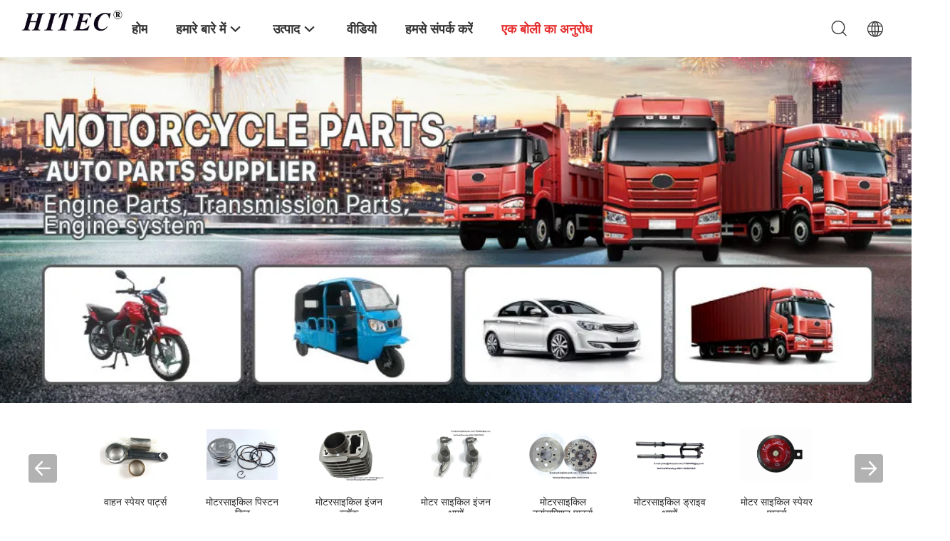

--- FILE ---
content_type: text/html
request_url: https://hindi.vehiclespare-parts.com/
body_size: 47942
content:
<!DOCTYPE html>
<html lang="hi">
<head>
	<meta charset="utf-8">
	<meta http-equiv="X-UA-Compatible" content="IE=edge">
	<meta name="viewport" content="width=device-width, initial-scale=1.0, maximum-scale=5.1">
    <title>गुणवत्ता वाहन स्पेयर पार्ट्स & मोटरसाइकिल पिस्टन किट कारखाना चीन से</title>
    <meta name="keywords" content="गुणवत्ता वाहन स्पेयर पार्ट्स, मोटरसाइकिल पिस्टन किट कारखाना, वाहन स्पेयर पार्ट्स निर्माता, मोटरसाइकिल पिस्टन किट चीन से" />
    <meta name="description" content="चीन का अग्रणी प्रदाता वाहन स्पेयर पार्ट्स और मोटरसाइकिल पिस्टन किट, XIAMEN HITEC Import &amp; Export Co.,Ltd. है मोटरसाइकिल पिस्टन किट कारखाना." />
    <link rel='preload'
					  href=/photo/vehiclespare-parts/sitetpl/style/common.css?ver=1693447756 as='style'><link type='text/css' rel='stylesheet'
					  href=/photo/vehiclespare-parts/sitetpl/style/common.css?ver=1693447756 media='all'><meta property="og:title" content="गुणवत्ता वाहन स्पेयर पार्ट्स & मोटरसाइकिल पिस्टन किट कारखाना चीन से" />
<meta property="og:description" content="चीन का अग्रणी प्रदाता वाहन स्पेयर पार्ट्स और मोटरसाइकिल पिस्टन किट, XIAMEN HITEC Import &amp; Export Co.,Ltd. है मोटरसाइकिल पिस्टन किट कारखाना." />
<meta property="og:type" content="website" />
<meta property="og:site_name" content="XIAMEN HITEC Import &amp; Export Co.,Ltd." />
<meta property="og:url" content="https://hindi.vehiclespare-parts.com/" />
<meta property="og:image" content="https://hindi.vehiclespare-parts.com/photo/cl33334474-xiamen_hitec_import_export_co_ltd.jpg" />
<link rel="canonical" href="https://hindi.vehiclespare-parts.com/" />
<link rel="alternate" href="https://m.hindi.vehiclespare-parts.com/" media="only screen and (max-width: 640px)" />
<link hreflang="en" rel="alternate" href="https://www.vehiclespare-parts.com/" />
<link hreflang="fr" rel="alternate" href="https://french.vehiclespare-parts.com/" />
<link hreflang="de" rel="alternate" href="https://german.vehiclespare-parts.com/" />
<link hreflang="it" rel="alternate" href="https://italian.vehiclespare-parts.com/" />
<link hreflang="ru" rel="alternate" href="https://russian.vehiclespare-parts.com/" />
<link hreflang="es" rel="alternate" href="https://spanish.vehiclespare-parts.com/" />
<link hreflang="pt" rel="alternate" href="https://portuguese.vehiclespare-parts.com/" />
<link hreflang="nl" rel="alternate" href="https://dutch.vehiclespare-parts.com/" />
<link hreflang="el" rel="alternate" href="https://greek.vehiclespare-parts.com/" />
<link hreflang="ja" rel="alternate" href="https://japanese.vehiclespare-parts.com/" />
<link hreflang="ko" rel="alternate" href="https://korean.vehiclespare-parts.com/" />
<link hreflang="ar" rel="alternate" href="https://arabic.vehiclespare-parts.com/" />
<link hreflang="hi" rel="alternate" href="https://hindi.vehiclespare-parts.com/" />
<link hreflang="tr" rel="alternate" href="https://turkish.vehiclespare-parts.com/" />
<link hreflang="id" rel="alternate" href="https://indonesian.vehiclespare-parts.com/" />
<link hreflang="vi" rel="alternate" href="https://vietnamese.vehiclespare-parts.com/" />
<link hreflang="th" rel="alternate" href="https://thai.vehiclespare-parts.com/" />
<link hreflang="bn" rel="alternate" href="https://bengali.vehiclespare-parts.com/" />
<link hreflang="fa" rel="alternate" href="https://persian.vehiclespare-parts.com/" />
<link hreflang="pl" rel="alternate" href="https://polish.vehiclespare-parts.com/" />
<link hreflang="x-default" rel="alternate" href="https://www.vehiclespare-parts.com/" />
<link rel="stylesheet" type="text/css" href="/js/guidefirstcommon.css" />
<style type="text/css">
/*<![CDATA[*/
.consent__cookie {position: fixed;top: 0;left: 0;width: 100%;height: 0%;z-index: 100000;}.consent__cookie_bg {position: fixed;top: 0;left: 0;width: 100%;height: 100%;background: #000;opacity: .6;display: none }.consent__cookie_rel {position: fixed;bottom:0;left: 0;width: 100%;background: #fff;display: -webkit-box;display: -ms-flexbox;display: flex;flex-wrap: wrap;padding: 24px 80px;-webkit-box-sizing: border-box;box-sizing: border-box;-webkit-box-pack: justify;-ms-flex-pack: justify;justify-content: space-between;-webkit-transition: all ease-in-out .3s;transition: all ease-in-out .3s }.consent__close {position: absolute;top: 20px;right: 20px;cursor: pointer }.consent__close svg {fill: #777 }.consent__close:hover svg {fill: #000 }.consent__cookie_box {flex: 1;word-break: break-word;}.consent__warm {color: #777;font-size: 16px;margin-bottom: 12px;line-height: 19px }.consent__title {color: #333;font-size: 20px;font-weight: 600;margin-bottom: 12px;line-height: 23px }.consent__itxt {color: #333;font-size: 14px;margin-bottom: 12px;display: -webkit-box;display: -ms-flexbox;display: flex;-webkit-box-align: center;-ms-flex-align: center;align-items: center }.consent__itxt i {display: -webkit-inline-box;display: -ms-inline-flexbox;display: inline-flex;width: 28px;height: 28px;border-radius: 50%;background: #e0f9e9;margin-right: 8px;-webkit-box-align: center;-ms-flex-align: center;align-items: center;-webkit-box-pack: center;-ms-flex-pack: center;justify-content: center }.consent__itxt svg {fill: #3ca860 }.consent__txt {color: #a6a6a6;font-size: 14px;margin-bottom: 8px;line-height: 17px }.consent__btns {display: -webkit-box;display: -ms-flexbox;display: flex;-webkit-box-orient: vertical;-webkit-box-direction: normal;-ms-flex-direction: column;flex-direction: column;-webkit-box-pack: center;-ms-flex-pack: center;justify-content: center;flex-shrink: 0;}.consent__btn {width: 280px;height: 40px;line-height: 40px;text-align: center;background: #3ca860;color: #fff;border-radius: 4px;margin: 8px 0;-webkit-box-sizing: border-box;box-sizing: border-box;cursor: pointer;font-size:14px}.consent__btn:hover {background: #00823b }.consent__btn.empty {color: #3ca860;border: 1px solid #3ca860;background: #fff }.consent__btn.empty:hover {background: #3ca860;color: #fff }.open .consent__cookie_bg {display: block }.open .consent__cookie_rel {bottom: 0 }@media (max-width: 760px) {.consent__btns {width: 100%;align-items: center;}.consent__cookie_rel {padding: 20px 24px }}.consent__cookie.open {display: block;}.consent__cookie {display: none;}
/*]]>*/
</style>
<style type="text/css">
/*<![CDATA[*/
@media only screen and (max-width:640px){.contact_now_dialog .content-wrap .desc{background-image:url(/images/cta_images/bg_s.png) !important}}.contact_now_dialog .content-wrap .content-wrap_header .cta-close{background-image:url(/images/cta_images/sprite.png) !important}.contact_now_dialog .content-wrap .desc{background-image:url(/images/cta_images/bg_l.png) !important}.contact_now_dialog .content-wrap .cta-btn i{background-image:url(/images/cta_images/sprite.png) !important}.contact_now_dialog .content-wrap .head-tip img{content:url(/images/cta_images/cta_contact_now.png) !important}.cusim{background-image:url(/images/imicon/im.svg) !important}.cuswa{background-image:url(/images/imicon/wa.png) !important}.cusall{background-image:url(/images/imicon/allchat.svg) !important}
/*]]>*/
</style>
<script type="text/javascript" src="/js/guidefirstcommon.js"></script>
<script type="text/javascript">
/*<![CDATA[*/
window.isvideotpl = 0;window.detailurl = '';
var colorUrl = '';var isShowGuide = 2;var showGuideColor = 0;var im_appid = 10003;var im_msg="Good day, what product are you looking for?";

var cta_cid = 36068;var use_defaulProductInfo = 0;var cta_pid = 0;var test_company = 0;var webim_domain = '';var company_type = 15;var cta_equipment = 'pc'; var setcookie = 'setwebimCookie(0,0,15)'; var whatsapplink = "https://wa.me/8613559233939?text=Hi%2C+XIAMEN+HITEC+Import+%26+Export+Co.%2CLtd.%2C+I%27m+interested+in+your+products."; function insertMeta(){var str = '<meta name="mobile-web-app-capable" content="yes" /><meta name="viewport" content="width=device-width, initial-scale=1.0" />';document.head.insertAdjacentHTML('beforeend',str);} var element = document.querySelector('a.footer_webim_a[href="/webim/webim_tab.html"]');if (element) {element.parentNode.removeChild(element);}

var colorUrl = '';
var aisearch = 0;
var selfUrl = '';
window.playerReportUrl='/vod/view_count/report';
var query_string = ["index","index"];
var g_tp = '';
var customtplcolor = 99703;
var str_chat = 'चैट करना';
				var str_call_now = 'अभी फोन करो';
var str_chat_now = 'अब बात करें';
var str_contact1 = 'सबसे अच्छी कीमत पाएं';var str_chat_lang='hindi';var str_contact2 = 'मूल्य प्राप्त करें';var str_contact2 = 'सबसे अच्छी कीमत';var str_contact = 'संपर्क';
window.predomainsub = "";
/*]]>*/
</script>
</head>
<body>
<img src="/logo.gif" style="display:none" alt="logo"/>
<a style="display: none!important;" title="XIAMEN HITEC Import & Export Co.,Ltd." class="float-inquiry" href="/contactnow.html" onclick='setinquiryCookie("{\"showproduct\":0,\"pid\":0,\"name\":\"\",\"source_url\":\"\",\"picurl\":\"\",\"propertyDetail\":[],\"username\":\"Mrs. Qi\",\"viewTime\":\"\\u0905\\u0902\\u0924\\u093f\\u092e \\u0932\\u0949\\u0917\\u093f\\u0928 : 0 \\u0918\\u0902\\u091f\\u0947 53 minuts \\u092a\\u0939\\u0932\\u0947\",\"subject\":\"\\u0924\\u0941\\u092e \\u092e\\u0941\\u091d\\u0947 \\u092d\\u0947\\u091c \\u0938\\u0915\\u0924\\u0947 \\u0939\\u0948\\u0902 \\u092e\\u0942\\u0932\\u094d\\u092f \\u0938\\u0942\\u091a\\u0940 \\u0914\\u0930 \\u0909\\u0924\\u094d\\u092a\\u093e\\u0926 \\u0938\\u0942\\u091a\\u0940?\",\"countrycode\":\"US\"}");'></a>
<script>
var originProductInfo = '';
var originProductInfo = {"showproduct":1,"pid":"10995895","name":"\u092e\u094b\u091f\u0930\u0938\u093e\u0907\u0915\u093f\u0932 \u0907\u0902\u091c\u0928 \u092c\u094d\u0932\u0949\u0915 C50 4 \u0938\u094d\u091f\u094d\u0930\u094b\u0915, \u092e\u094b\u091f\u0930\u0938\u093e\u0907\u0915\u093f\u0932 \u0907\u0902\u091c\u0928 \u0918\u091f\u0915","source_url":"\/quality-10995895-motorcycle-engine-block-c50-4-strokes-motorcycle-engine-components","picurl":"\/photo\/pd20185865-motorcycle_engine_block_c50_4_strokes_motorcycle_engine_components.jpg","propertyDetail":[["\u0921\u0940\u0906\u0907\u090f\u0964","39mm"],["\u092e\u093e\u0928\u094d\u092f \u090a\u0901\u091a\u093e\u0908","62.6mm"],["\u0906\u0915\u093e\u0930","\u092e\u093e\u0928\u0915"],["\u0906\u0918\u093e\u0924","4strokes"]],"company_name":null,"picurl_c":"\/photo\/pc20185865-motorcycle_engine_block_c50_4_strokes_motorcycle_engine_components.jpg","price":"\u0935\u093f\u0928\u093f\u092e\u092f \u092f\u094b\u0917\u094d\u092f","username":"HITEC","viewTime":"\u0905\u0902\u0924\u093f\u092e \u0932\u0949\u0917\u093f\u0928 : 0 \u0918\u0902\u091f\u0947 53 minuts \u092a\u0939\u0932\u0947","subject":"\u0915\u094d\u092f\u093e \u092a\u094d\u0930\u0938\u0935 \u0915\u0947 \u0938\u092e\u092f \u092a\u0930 \u0939\u0948\u092e\u094b\u091f\u0930\u0938\u093e\u0907\u0915\u093f\u0932 \u0907\u0902\u091c\u0928 \u092c\u094d\u0932\u0949\u0915 C50 4 \u0938\u094d\u091f\u094d\u0930\u094b\u0915, \u092e\u094b\u091f\u0930\u0938\u093e\u0907\u0915\u093f\u0932 \u0907\u0902\u091c\u0928 \u0918\u091f\u0915","countrycode":"US"};
var save_url = "/contactsave.html";
var update_url = "/updateinquiry.html";
var productInfo = {};
var defaulProductInfo = {};
var myDate = new Date();
var curDate = myDate.getFullYear()+'-'+(parseInt(myDate.getMonth())+1)+'-'+myDate.getDate();
var message = '';
var default_pop = 1;
var leaveMessageDialog = document.getElementsByClassName('leave-message-dialog')[0]; // 获取弹层
var _$$ = function (dom) {
    return document.querySelectorAll(dom);
};
resInfo = originProductInfo;
resInfo['name'] = resInfo['name'] || '';
defaulProductInfo.pid = resInfo['pid'];
defaulProductInfo.productName = resInfo['name'] ?? '';
defaulProductInfo.productInfo = resInfo['propertyDetail'];
defaulProductInfo.productImg = resInfo['picurl_c'];
defaulProductInfo.subject = resInfo['subject'] ?? '';
defaulProductInfo.productImgAlt = resInfo['name'] ?? '';
var inquirypopup_tmp = 1;
var message = 'प्रिय,'+'\r\n'+"मुझे दिलचस्पी है"+' '+trim(resInfo['name'])+", क्या आप मुझे अधिक विवरण भेज सकते हैं जैसे प्रकार, आकार, MOQ, सामग्री, आदि।"+'\r\n'+"धन्यवाद!"+'\r\n'+"";
var message_1 = 'प्रिय,'+'\r\n'+"मुझे दिलचस्पी है"+' '+trim(resInfo['name'])+", क्या आप मुझे अधिक विवरण भेज सकते हैं जैसे प्रकार, आकार, MOQ, सामग्री, आदि।"+'\r\n'+"धन्यवाद!"+'\r\n'+"";
var message_2 = 'नमस्ते,'+'\r\n'+"मैं खोज रहा हूँ"+' '+trim(resInfo['name'])+", कृपया मुझे मूल्य, विनिर्देश और चित्र भेजें।"+'\r\n'+"आपकी तेज प्रतिक्रिया को बहुत सराहना मिलेगी।"+'\r\n'+"ज्यादा जानकारी के लिए मुझसे निःसंकोच संपर्क करें।"+'\r\n'+"बहुत बहुत धन्यवाद।";
var message_3 = 'नमस्ते,'+'\r\n'+trim(resInfo['name'])+' '+"मेरी उम्मीदों पर खरा उतरता है।"+'\r\n'+"कृपया मुझे सर्वोत्तम मूल्य और कुछ अन्य उत्पाद जानकारी दें।"+'\r\n'+"मेरे मेल के माध्यम से मुझसे संपर्क करने में संकोच न करें।"+'\r\n'+"बहुत बहुत धन्यवाद।";

var message_4 = 'प्रिय,'+'\r\n'+"एफओबी मूल्य आपके पर क्या है"+' '+trim(resInfo['name'])+'?'+'\r\n'+"नजदीकी बंदरगाह नाम कौन सा है?"+'\r\n'+"कृपया मुझे जल्द से जल्द जवाब दें, आगे की जानकारी साझा करना बेहतर होगा।"+'\r\n'+"सादर!";
var message_5 = 'नमस्ते,'+'\r\n'+"मुझे आपकी बहुत दिलचस्पी है"+' '+trim(resInfo['name'])+'.'+'\r\n'+"कृपया मुझे अपने उत्पाद का विवरण भेजें।"+'\r\n'+"आपके त्वरित उत्तर की प्रतीक्षा है।"+'\r\n'+"मुझे मेल से बेझिझक संपर्क करें।"+'\r\n'+"सादर!";

var message_6 = 'प्रिय,'+'\r\n'+"कृपया हमें अपने बारे में जानकारी प्रदान करें"+' '+trim(resInfo['name'])+", जैसे कि प्रकार, आकार, सामग्री और निश्चित रूप से सर्वोत्तम मूल्य।"+'\r\n'+"आपके त्वरित उत्तर की प्रतीक्षा है।"+'\r\n'+"धन्यवाद!";
var message_7 = 'प्रिय,'+'\r\n'+"क्या आप आपूर्ति कर सकते हैं?"+' '+trim(resInfo['name'])+" हमारे लिए?"+'\r\n'+"पहले हम एक मूल्य सूची और कुछ उत्पाद विवरण चाहते हैं।"+'\r\n'+"मुझे आशा है कि मुझे उत्तर मिलेगा और सहयोग के लिए तत्पर रहेंगे।"+'\r\n'+"आपका बहुत बहुत धन्यवाद।";
var message_8 = 'नमस्ते,'+'\r\n'+"मैं खोज रहा हूँ"+' '+trim(resInfo['name'])+", कृपया मुझे कुछ और विस्तृत उत्पाद जानकारी दें।"+'\r\n'+"मुझे आपके उत्तर की प्रतीक्षा रहेगी।"+'\r\n'+"धन्यवाद!";
var message_9 = 'नमस्ते,'+'\r\n'+"तुम्हारी"+' '+trim(resInfo['name'])+" मेरी आवश्यकताओं को बहुत अच्छी तरह से पूरा करता है।"+'\r\n'+"कृपया मुझे मूल्य, विनिर्देश भेजें, और समान मॉडल ठीक होगा।"+'\r\n'+"मेरे साथ चैट करने के लिए स्वतंत्र महसूस करें।"+'\r\n'+"धन्यवाद!";
var message_10 = 'प्रिय,'+'\r\n'+"मैं विवरण और उद्धरण के बारे में अधिक जानना चाहता हूं"+' '+trim(resInfo['name'])+'.'+'\r\n'+"आप मुझसे कभी भी संपर्क कर सकते हैं।"+'\r\n'+"सादर!";

var r = getRandom(1,10);

defaulProductInfo.message = eval("message_"+r);
    defaulProductInfo.message = eval("message_"+r);
        var mytAjax = {

    post: function(url, data, fn) {
        var xhr = new XMLHttpRequest();
        xhr.open("POST", url, true);
        xhr.setRequestHeader("Content-Type", "application/x-www-form-urlencoded;charset=UTF-8");
        xhr.setRequestHeader("X-Requested-With", "XMLHttpRequest");
        xhr.setRequestHeader('Content-Type','text/plain;charset=UTF-8');
        xhr.onreadystatechange = function() {
            if(xhr.readyState == 4 && (xhr.status == 200 || xhr.status == 304)) {
                fn.call(this, xhr.responseText);
            }
        };
        xhr.send(data);
    },

    postform: function(url, data, fn) {
        var xhr = new XMLHttpRequest();
        xhr.open("POST", url, true);
        xhr.setRequestHeader("X-Requested-With", "XMLHttpRequest");
        xhr.onreadystatechange = function() {
            if(xhr.readyState == 4 && (xhr.status == 200 || xhr.status == 304)) {
                fn.call(this, xhr.responseText);
            }
        };
        xhr.send(data);
    }
};
/*window.onload = function(){
    leaveMessageDialog = document.getElementsByClassName('leave-message-dialog')[0];
    if (window.localStorage.recordDialogStatus=='undefined' || (window.localStorage.recordDialogStatus!='undefined' && window.localStorage.recordDialogStatus != curDate)) {
        setTimeout(function(){
            if(parseInt(inquirypopup_tmp%10) == 1){
                creatDialog(defaulProductInfo, 1);
            }
        }, 6000);
    }
};*/
function trim(str)
{
    str = str.replace(/(^\s*)/g,"");
    return str.replace(/(\s*$)/g,"");
};
function getRandom(m,n){
    var num = Math.floor(Math.random()*(m - n) + n);
    return num;
};
function strBtn(param) {

    var starattextarea = document.getElementById("textareamessage").value.length;
    var email = document.getElementById("startEmail").value;

    var default_tip = document.querySelectorAll(".watermark_container").length;
    if (20 < starattextarea && starattextarea < 3000) {
        if(default_tip>0){
            document.getElementById("textareamessage1").parentNode.parentNode.nextElementSibling.style.display = "none";
        }else{
            document.getElementById("textareamessage1").parentNode.nextElementSibling.style.display = "none";
        }

    } else {
        if(default_tip>0){
            document.getElementById("textareamessage1").parentNode.parentNode.nextElementSibling.style.display = "block";
        }else{
            document.getElementById("textareamessage1").parentNode.nextElementSibling.style.display = "block";
        }

        return;
    }

    // var re = /^([a-zA-Z0-9_-])+@([a-zA-Z0-9_-])+\.([a-zA-Z0-9_-])+/i;/*邮箱不区分大小写*/
    var re = /^[a-zA-Z0-9][\w-]*(\.?[\w-]+)*@[a-zA-Z0-9-]+(\.[a-zA-Z0-9]+)+$/i;
    if (!re.test(email)) {
        document.getElementById("startEmail").nextElementSibling.style.display = "block";
        return;
    } else {
        document.getElementById("startEmail").nextElementSibling.style.display = "none";
    }

    var subject = document.getElementById("pop_subject").value;
    var pid = document.getElementById("pop_pid").value;
    var message = document.getElementById("textareamessage").value;
    var sender_email = document.getElementById("startEmail").value;
    var tel = '';
    if (document.getElementById("tel0") != undefined && document.getElementById("tel0") != '')
        tel = document.getElementById("tel0").value;
    var form_serialize = '&tel='+tel;

    form_serialize = form_serialize.replace(/\+/g, "%2B");
    mytAjax.post(save_url,"pid="+pid+"&subject="+subject+"&email="+sender_email+"&message="+(message)+form_serialize,function(res){
        var mes = JSON.parse(res);
        if(mes.status == 200){
            var iid = mes.iid;
            document.getElementById("pop_iid").value = iid;
            document.getElementById("pop_uuid").value = mes.uuid;

            if(typeof gtag_report_conversion === "function"){
                gtag_report_conversion();//执行统计js代码
            }
            if(typeof fbq === "function"){
                fbq('track','Purchase');//执行统计js代码
            }
        }
    });
    for (var index = 0; index < document.querySelectorAll(".dialog-content-pql").length; index++) {
        document.querySelectorAll(".dialog-content-pql")[index].style.display = "none";
    };
    $('#idphonepql').val(tel);
    document.getElementById("dialog-content-pql-id").style.display = "block";
    ;
};
function twoBtnOk(param) {

    var selectgender = document.getElementById("Mr").innerHTML;
    var iid = document.getElementById("pop_iid").value;
    var sendername = document.getElementById("idnamepql").value;
    var senderphone = document.getElementById("idphonepql").value;
    var sendercname = document.getElementById("idcompanypql").value;
    var uuid = document.getElementById("pop_uuid").value;
    var gender = 2;
    if(selectgender == 'Mr.') gender = 0;
    if(selectgender == 'Mrs.') gender = 1;
    var pid = document.getElementById("pop_pid").value;
    var form_serialize = '';

        form_serialize = form_serialize.replace(/\+/g, "%2B");

    mytAjax.post(update_url,"iid="+iid+"&gender="+gender+"&uuid="+uuid+"&name="+(sendername)+"&tel="+(senderphone)+"&company="+(sendercname)+form_serialize,function(res){});

    for (var index = 0; index < document.querySelectorAll(".dialog-content-pql").length; index++) {
        document.querySelectorAll(".dialog-content-pql")[index].style.display = "none";
    };
    document.getElementById("dialog-content-pql-ok").style.display = "block";

};
function toCheckMust(name) {
    $('#'+name+'error').hide();
}
function handClidk(param) {
    var starattextarea = document.getElementById("textareamessage1").value.length;
    var email = document.getElementById("startEmail1").value;
    var default_tip = document.querySelectorAll(".watermark_container").length;
    if (20 < starattextarea && starattextarea < 3000) {
        if(default_tip>0){
            document.getElementById("textareamessage1").parentNode.parentNode.nextElementSibling.style.display = "none";
        }else{
            document.getElementById("textareamessage1").parentNode.nextElementSibling.style.display = "none";
        }

    } else {
        if(default_tip>0){
            document.getElementById("textareamessage1").parentNode.parentNode.nextElementSibling.style.display = "block";
        }else{
            document.getElementById("textareamessage1").parentNode.nextElementSibling.style.display = "block";
        }

        return;
    }

    // var re = /^([a-zA-Z0-9_-])+@([a-zA-Z0-9_-])+\.([a-zA-Z0-9_-])+/i;
    var re = /^[a-zA-Z0-9][\w-]*(\.?[\w-]+)*@[a-zA-Z0-9-]+(\.[a-zA-Z0-9]+)+$/i;
    if (!re.test(email)) {
        document.getElementById("startEmail1").nextElementSibling.style.display = "block";
        return;
    } else {
        document.getElementById("startEmail1").nextElementSibling.style.display = "none";
    }

    var subject = document.getElementById("pop_subject").value;
    var pid = document.getElementById("pop_pid").value;
    var message = document.getElementById("textareamessage1").value;
    var sender_email = document.getElementById("startEmail1").value;
    var form_serialize = tel = '';
    if (document.getElementById("tel1") != undefined && document.getElementById("tel1") != '')
        tel = document.getElementById("tel1").value;
        mytAjax.post(save_url,"email="+sender_email+"&tel="+tel+"&pid="+pid+"&message="+message+"&subject="+subject+form_serialize,function(res){

        var mes = JSON.parse(res);
        if(mes.status == 200){
            var iid = mes.iid;
            document.getElementById("pop_iid").value = iid;
            document.getElementById("pop_uuid").value = mes.uuid;
            if(typeof gtag_report_conversion === "function"){
                gtag_report_conversion();//执行统计js代码
            }
        }

    });
    for (var index = 0; index < document.querySelectorAll(".dialog-content-pql").length; index++) {
        document.querySelectorAll(".dialog-content-pql")[index].style.display = "none";
    };
    $('#idphonepql').val(tel);
    document.getElementById("dialog-content-pql-id").style.display = "block";

};
window.addEventListener('load', function () {
    $('.checkbox-wrap label').each(function(){
        if($(this).find('input').prop('checked')){
            $(this).addClass('on')
        }else {
            $(this).removeClass('on')
        }
    })
    $(document).on('click', '.checkbox-wrap label' , function(ev){
        if (ev.target.tagName.toUpperCase() != 'INPUT') {
            $(this).toggleClass('on')
        }
    })
})

function hand_video(pdata) {
    data = JSON.parse(pdata);
    productInfo.productName = data.productName;
    productInfo.productInfo = data.productInfo;
    productInfo.productImg = data.productImg;
    productInfo.subject = data.subject;

    var message = 'प्रिय,'+'\r\n'+"मुझे दिलचस्पी है"+' '+trim(data.productName)+", क्या आप मुझे अधिक विवरण भेज सकते हैं जैसे कि प्रकार, आकार, मात्रा, सामग्री, आदि।"+'\r\n'+"धन्यवाद!"+'\r\n'+"";

    var message = 'प्रिय,'+'\r\n'+"मुझे दिलचस्पी है"+' '+trim(data.productName)+", क्या आप मुझे अधिक विवरण भेज सकते हैं जैसे प्रकार, आकार, MOQ, सामग्री, आदि।"+'\r\n'+"धन्यवाद!"+'\r\n'+"";
    var message_1 = 'प्रिय,'+'\r\n'+"मुझे दिलचस्पी है"+' '+trim(data.productName)+", क्या आप मुझे अधिक विवरण भेज सकते हैं जैसे प्रकार, आकार, MOQ, सामग्री, आदि।"+'\r\n'+"धन्यवाद!"+'\r\n'+"";
    var message_2 = 'नमस्ते,'+'\r\n'+"मैं खोज रहा हूँ"+' '+trim(data.productName)+", कृपया मुझे मूल्य, विनिर्देश और चित्र भेजें।"+'\r\n'+"आपकी तेज प्रतिक्रिया को बहुत सराहना मिलेगी।"+'\r\n'+"ज्यादा जानकारी के लिए मुझसे निःसंकोच संपर्क करें।"+'\r\n'+"बहुत बहुत धन्यवाद।";
    var message_3 = 'नमस्ते,'+'\r\n'+trim(data.productName)+' '+"मेरी उम्मीदों पर खरा उतरता है।"+'\r\n'+"कृपया मुझे सर्वोत्तम मूल्य और कुछ अन्य उत्पाद जानकारी दें।"+'\r\n'+"मेरे मेल के माध्यम से मुझसे संपर्क करने में संकोच न करें।"+'\r\n'+"बहुत बहुत धन्यवाद।";

    var message_4 = 'प्रिय,'+'\r\n'+"एफओबी मूल्य आपके पर क्या है"+' '+trim(data.productName)+'?'+'\r\n'+"नजदीकी बंदरगाह नाम कौन सा है?"+'\r\n'+"कृपया मुझे जल्द से जल्द जवाब दें, आगे की जानकारी साझा करना बेहतर होगा।"+'\r\n'+"सादर!";
    var message_5 = 'नमस्ते,'+'\r\n'+"मुझे आपकी बहुत दिलचस्पी है"+' '+trim(data.productName)+'.'+'\r\n'+"कृपया मुझे अपने उत्पाद का विवरण भेजें।"+'\r\n'+"आपके त्वरित उत्तर की प्रतीक्षा है।"+'\r\n'+"मुझे मेल से बेझिझक संपर्क करें।"+'\r\n'+"सादर!";

    var message_6 = 'प्रिय,'+'\r\n'+"कृपया हमें अपने बारे में जानकारी प्रदान करें"+' '+trim(data.productName)+", जैसे कि प्रकार, आकार, सामग्री और निश्चित रूप से सर्वोत्तम मूल्य।"+'\r\n'+"आपके त्वरित उत्तर की प्रतीक्षा है।"+'\r\n'+"धन्यवाद!";
    var message_7 = 'प्रिय,'+'\r\n'+"क्या आप आपूर्ति कर सकते हैं?"+' '+trim(data.productName)+" हमारे लिए?"+'\r\n'+"पहले हम एक मूल्य सूची और कुछ उत्पाद विवरण चाहते हैं।"+'\r\n'+"मुझे आशा है कि मुझे उत्तर मिलेगा और सहयोग के लिए तत्पर रहेंगे।"+'\r\n'+"आपका बहुत बहुत धन्यवाद।";
    var message_8 = 'नमस्ते,'+'\r\n'+"मैं खोज रहा हूँ"+' '+trim(data.productName)+", कृपया मुझे कुछ और विस्तृत उत्पाद जानकारी दें।"+'\r\n'+"मुझे आपके उत्तर की प्रतीक्षा रहेगी।"+'\r\n'+"धन्यवाद!";
    var message_9 = 'नमस्ते,'+'\r\n'+"तुम्हारी"+' '+trim(data.productName)+" मेरी आवश्यकताओं को बहुत अच्छी तरह से पूरा करता है।"+'\r\n'+"कृपया मुझे मूल्य, विनिर्देश भेजें, और समान मॉडल ठीक होगा।"+'\r\n'+"मेरे साथ चैट करने के लिए स्वतंत्र महसूस करें।"+'\r\n'+"धन्यवाद!";
    var message_10 = 'प्रिय,'+'\r\n'+"मैं विवरण और उद्धरण के बारे में अधिक जानना चाहता हूं"+' '+trim(data.productName)+'.'+'\r\n'+"आप मुझसे कभी भी संपर्क कर सकते हैं।"+'\r\n'+"सादर!";

    var r = getRandom(1,10);

    productInfo.message = eval("message_"+r);
            if(parseInt(inquirypopup_tmp/10) == 1){
        productInfo.message = "";
    }
    productInfo.pid = data.pid;
    creatDialog(productInfo, 2);
};

function handDialog(pdata) {
    data = JSON.parse(pdata);
    productInfo.productName = data.productName;
    productInfo.productInfo = data.productInfo;
    productInfo.productImg = data.productImg;
    productInfo.subject = data.subject;

    var message = 'प्रिय,'+'\r\n'+"मुझे दिलचस्पी है"+' '+trim(data.productName)+", क्या आप मुझे अधिक विवरण भेज सकते हैं जैसे कि प्रकार, आकार, मात्रा, सामग्री, आदि।"+'\r\n'+"धन्यवाद!"+'\r\n'+"";

    var message = 'प्रिय,'+'\r\n'+"मुझे दिलचस्पी है"+' '+trim(data.productName)+", क्या आप मुझे अधिक विवरण भेज सकते हैं जैसे प्रकार, आकार, MOQ, सामग्री, आदि।"+'\r\n'+"धन्यवाद!"+'\r\n'+"";
    var message_1 = 'प्रिय,'+'\r\n'+"मुझे दिलचस्पी है"+' '+trim(data.productName)+", क्या आप मुझे अधिक विवरण भेज सकते हैं जैसे प्रकार, आकार, MOQ, सामग्री, आदि।"+'\r\n'+"धन्यवाद!"+'\r\n'+"";
    var message_2 = 'नमस्ते,'+'\r\n'+"मैं खोज रहा हूँ"+' '+trim(data.productName)+", कृपया मुझे मूल्य, विनिर्देश और चित्र भेजें।"+'\r\n'+"आपकी तेज प्रतिक्रिया को बहुत सराहना मिलेगी।"+'\r\n'+"ज्यादा जानकारी के लिए मुझसे निःसंकोच संपर्क करें।"+'\r\n'+"बहुत बहुत धन्यवाद।";
    var message_3 = 'नमस्ते,'+'\r\n'+trim(data.productName)+' '+"मेरी उम्मीदों पर खरा उतरता है।"+'\r\n'+"कृपया मुझे सर्वोत्तम मूल्य और कुछ अन्य उत्पाद जानकारी दें।"+'\r\n'+"मेरे मेल के माध्यम से मुझसे संपर्क करने में संकोच न करें।"+'\r\n'+"बहुत बहुत धन्यवाद।";

    var message_4 = 'प्रिय,'+'\r\n'+"एफओबी मूल्य आपके पर क्या है"+' '+trim(data.productName)+'?'+'\r\n'+"नजदीकी बंदरगाह नाम कौन सा है?"+'\r\n'+"कृपया मुझे जल्द से जल्द जवाब दें, आगे की जानकारी साझा करना बेहतर होगा।"+'\r\n'+"सादर!";
    var message_5 = 'नमस्ते,'+'\r\n'+"मुझे आपकी बहुत दिलचस्पी है"+' '+trim(data.productName)+'.'+'\r\n'+"कृपया मुझे अपने उत्पाद का विवरण भेजें।"+'\r\n'+"आपके त्वरित उत्तर की प्रतीक्षा है।"+'\r\n'+"मुझे मेल से बेझिझक संपर्क करें।"+'\r\n'+"सादर!";

    var message_6 = 'प्रिय,'+'\r\n'+"कृपया हमें अपने बारे में जानकारी प्रदान करें"+' '+trim(data.productName)+", जैसे कि प्रकार, आकार, सामग्री और निश्चित रूप से सर्वोत्तम मूल्य।"+'\r\n'+"आपके त्वरित उत्तर की प्रतीक्षा है।"+'\r\n'+"धन्यवाद!";
    var message_7 = 'प्रिय,'+'\r\n'+"क्या आप आपूर्ति कर सकते हैं?"+' '+trim(data.productName)+" हमारे लिए?"+'\r\n'+"पहले हम एक मूल्य सूची और कुछ उत्पाद विवरण चाहते हैं।"+'\r\n'+"मुझे आशा है कि मुझे उत्तर मिलेगा और सहयोग के लिए तत्पर रहेंगे।"+'\r\n'+"आपका बहुत बहुत धन्यवाद।";
    var message_8 = 'नमस्ते,'+'\r\n'+"मैं खोज रहा हूँ"+' '+trim(data.productName)+", कृपया मुझे कुछ और विस्तृत उत्पाद जानकारी दें।"+'\r\n'+"मुझे आपके उत्तर की प्रतीक्षा रहेगी।"+'\r\n'+"धन्यवाद!";
    var message_9 = 'नमस्ते,'+'\r\n'+"तुम्हारी"+' '+trim(data.productName)+" मेरी आवश्यकताओं को बहुत अच्छी तरह से पूरा करता है।"+'\r\n'+"कृपया मुझे मूल्य, विनिर्देश भेजें, और समान मॉडल ठीक होगा।"+'\r\n'+"मेरे साथ चैट करने के लिए स्वतंत्र महसूस करें।"+'\r\n'+"धन्यवाद!";
    var message_10 = 'प्रिय,'+'\r\n'+"मैं विवरण और उद्धरण के बारे में अधिक जानना चाहता हूं"+' '+trim(data.productName)+'.'+'\r\n'+"आप मुझसे कभी भी संपर्क कर सकते हैं।"+'\r\n'+"सादर!";

    var r = getRandom(1,10);
    productInfo.message = eval("message_"+r);
            if(parseInt(inquirypopup_tmp/10) == 1){
        productInfo.message = "";
    }
    productInfo.pid = data.pid;
    creatDialog(productInfo, 2);
};

function closepql(param) {

    leaveMessageDialog.style.display = 'none';
};

function closepql2(param) {

    for (var index = 0; index < document.querySelectorAll(".dialog-content-pql").length; index++) {
        document.querySelectorAll(".dialog-content-pql")[index].style.display = "none";
    };
    document.getElementById("dialog-content-pql-ok").style.display = "block";
};

function decodeHtmlEntities(str) {
    var tempElement = document.createElement('div');
    tempElement.innerHTML = str;
    return tempElement.textContent || tempElement.innerText || '';
}

function initProduct(productInfo,type){

    productInfo.productName = decodeHtmlEntities(productInfo.productName);
    productInfo.message = decodeHtmlEntities(productInfo.message);

    leaveMessageDialog = document.getElementsByClassName('leave-message-dialog')[0];
    leaveMessageDialog.style.display = "block";
    if(type == 3){
        var popinquiryemail = document.getElementById("popinquiryemail").value;
        _$$("#startEmail1")[0].value = popinquiryemail;
    }else{
        _$$("#startEmail1")[0].value = "";
    }
    _$$("#startEmail")[0].value = "";
    _$$("#idnamepql")[0].value = "";
    _$$("#idphonepql")[0].value = "";
    _$$("#idcompanypql")[0].value = "";

    _$$("#pop_pid")[0].value = productInfo.pid;
    _$$("#pop_subject")[0].value = productInfo.subject;
    
    if(parseInt(inquirypopup_tmp/10) == 1){
        productInfo.message = "";
    }

    _$$("#textareamessage1")[0].value = productInfo.message;
    _$$("#textareamessage")[0].value = productInfo.message;

    _$$("#dialog-content-pql-id .titlep")[0].innerHTML = productInfo.productName;
    _$$("#dialog-content-pql-id img")[0].setAttribute("src", productInfo.productImg);
    _$$("#dialog-content-pql-id img")[0].setAttribute("alt", productInfo.productImgAlt);

    _$$("#dialog-content-pql-id-hand img")[0].setAttribute("src", productInfo.productImg);
    _$$("#dialog-content-pql-id-hand img")[0].setAttribute("alt", productInfo.productImgAlt);
    _$$("#dialog-content-pql-id-hand .titlep")[0].innerHTML = productInfo.productName;

    if (productInfo.productInfo.length > 0) {
        var ul2, ul;
        ul = document.createElement("ul");
        for (var index = 0; index < productInfo.productInfo.length; index++) {
            var el = productInfo.productInfo[index];
            var li = document.createElement("li");
            var span1 = document.createElement("span");
            span1.innerHTML = el[0] + ":";
            var span2 = document.createElement("span");
            span2.innerHTML = el[1];
            li.appendChild(span1);
            li.appendChild(span2);
            ul.appendChild(li);

        }
        ul2 = ul.cloneNode(true);
        if (type === 1) {
            _$$("#dialog-content-pql-id .left")[0].replaceChild(ul, _$$("#dialog-content-pql-id .left ul")[0]);
        } else {
            _$$("#dialog-content-pql-id-hand .left")[0].replaceChild(ul2, _$$("#dialog-content-pql-id-hand .left ul")[0]);
            _$$("#dialog-content-pql-id .left")[0].replaceChild(ul, _$$("#dialog-content-pql-id .left ul")[0]);
        }
    };
    for (var index = 0; index < _$$("#dialog-content-pql-id .right ul li").length; index++) {
        _$$("#dialog-content-pql-id .right ul li")[index].addEventListener("click", function (params) {
            _$$("#dialog-content-pql-id .right #Mr")[0].innerHTML = this.innerHTML
        }, false)

    };

};
function closeInquiryCreateDialog() {
    document.getElementById("xuanpan_dialog_box_pql").style.display = "none";
};
function showInquiryCreateDialog() {
    document.getElementById("xuanpan_dialog_box_pql").style.display = "block";
};
function submitPopInquiry(){
    var message = document.getElementById("inquiry_message").value;
    var email = document.getElementById("inquiry_email").value;
    var subject = defaulProductInfo.subject;
    var pid = defaulProductInfo.pid;
    if (email === undefined) {
        showInquiryCreateDialog();
        document.getElementById("inquiry_email").style.border = "1px solid red";
        return false;
    };
    if (message === undefined) {
        showInquiryCreateDialog();
        document.getElementById("inquiry_message").style.border = "1px solid red";
        return false;
    };
    if (email.search(/^\w+((-\w+)|(\.\w+))*\@[A-Za-z0-9]+((\.|-)[A-Za-z0-9]+)*\.[A-Za-z0-9]+$/) == -1) {
        document.getElementById("inquiry_email").style.border= "1px solid red";
        showInquiryCreateDialog();
        return false;
    } else {
        document.getElementById("inquiry_email").style.border= "";
    };
    if (message.length < 20 || message.length >3000) {
        showInquiryCreateDialog();
        document.getElementById("inquiry_message").style.border = "1px solid red";
        return false;
    } else {
        document.getElementById("inquiry_message").style.border = "";
    };
    var tel = '';
    if (document.getElementById("tel") != undefined && document.getElementById("tel") != '')
        tel = document.getElementById("tel").value;

    mytAjax.post(save_url,"pid="+pid+"&subject="+subject+"&email="+email+"&message="+(message)+'&tel='+tel,function(res){
        var mes = JSON.parse(res);
        if(mes.status == 200){
            var iid = mes.iid;
            document.getElementById("pop_iid").value = iid;
            document.getElementById("pop_uuid").value = mes.uuid;

        }
    });
    initProduct(defaulProductInfo);
    for (var index = 0; index < document.querySelectorAll(".dialog-content-pql").length; index++) {
        document.querySelectorAll(".dialog-content-pql")[index].style.display = "none";
    };
    $('#idphonepql').val(tel);
    document.getElementById("dialog-content-pql-id").style.display = "block";

};

//带附件上传
function submitPopInquiryfile(email_id,message_id,check_sort,name_id,phone_id,company_id,attachments){

    if(typeof(check_sort) == 'undefined'){
        check_sort = 0;
    }
    var message = document.getElementById(message_id).value;
    var email = document.getElementById(email_id).value;
    var attachments = document.getElementById(attachments).value;
    if(typeof(name_id) !== 'undefined' && name_id != ""){
        var name  = document.getElementById(name_id).value;
    }
    if(typeof(phone_id) !== 'undefined' && phone_id != ""){
        var phone = document.getElementById(phone_id).value;
    }
    if(typeof(company_id) !== 'undefined' && company_id != ""){
        var company = document.getElementById(company_id).value;
    }
    var subject = defaulProductInfo.subject;
    var pid = defaulProductInfo.pid;

    if(check_sort == 0){
        if (email === undefined) {
            showInquiryCreateDialog();
            document.getElementById(email_id).style.border = "1px solid red";
            return false;
        };
        if (message === undefined) {
            showInquiryCreateDialog();
            document.getElementById(message_id).style.border = "1px solid red";
            return false;
        };

        if (email.search(/^\w+((-\w+)|(\.\w+))*\@[A-Za-z0-9]+((\.|-)[A-Za-z0-9]+)*\.[A-Za-z0-9]+$/) == -1) {
            document.getElementById(email_id).style.border= "1px solid red";
            showInquiryCreateDialog();
            return false;
        } else {
            document.getElementById(email_id).style.border= "";
        };
        if (message.length < 20 || message.length >3000) {
            showInquiryCreateDialog();
            document.getElementById(message_id).style.border = "1px solid red";
            return false;
        } else {
            document.getElementById(message_id).style.border = "";
        };
    }else{

        if (message === undefined) {
            showInquiryCreateDialog();
            document.getElementById(message_id).style.border = "1px solid red";
            return false;
        };

        if (email === undefined) {
            showInquiryCreateDialog();
            document.getElementById(email_id).style.border = "1px solid red";
            return false;
        };

        if (message.length < 20 || message.length >3000) {
            showInquiryCreateDialog();
            document.getElementById(message_id).style.border = "1px solid red";
            return false;
        } else {
            document.getElementById(message_id).style.border = "";
        };

        if (email.search(/^\w+((-\w+)|(\.\w+))*\@[A-Za-z0-9]+((\.|-)[A-Za-z0-9]+)*\.[A-Za-z0-9]+$/) == -1) {
            document.getElementById(email_id).style.border= "1px solid red";
            showInquiryCreateDialog();
            return false;
        } else {
            document.getElementById(email_id).style.border= "";
        };

    };

    mytAjax.post(save_url,"pid="+pid+"&subject="+subject+"&email="+email+"&message="+message+"&company="+company+"&attachments="+attachments,function(res){
        var mes = JSON.parse(res);
        if(mes.status == 200){
            var iid = mes.iid;
            document.getElementById("pop_iid").value = iid;
            document.getElementById("pop_uuid").value = mes.uuid;

            if(typeof gtag_report_conversion === "function"){
                gtag_report_conversion();//执行统计js代码
            }
            if(typeof fbq === "function"){
                fbq('track','Purchase');//执行统计js代码
            }
        }
    });
    initProduct(defaulProductInfo);

    if(name !== undefined && name != ""){
        _$$("#idnamepql")[0].value = name;
    }

    if(phone !== undefined && phone != ""){
        _$$("#idphonepql")[0].value = phone;
    }

    if(company !== undefined && company != ""){
        _$$("#idcompanypql")[0].value = company;
    }

    for (var index = 0; index < document.querySelectorAll(".dialog-content-pql").length; index++) {
        document.querySelectorAll(".dialog-content-pql")[index].style.display = "none";
    };
    document.getElementById("dialog-content-pql-id").style.display = "block";

};
function submitPopInquiryByParam(email_id,message_id,check_sort,name_id,phone_id,company_id){

    if(typeof(check_sort) == 'undefined'){
        check_sort = 0;
    }

    var senderphone = '';
    var message = document.getElementById(message_id).value;
    var email = document.getElementById(email_id).value;
    if(typeof(name_id) !== 'undefined' && name_id != ""){
        var name  = document.getElementById(name_id).value;
    }
    if(typeof(phone_id) !== 'undefined' && phone_id != ""){
        var phone = document.getElementById(phone_id).value;
        senderphone = phone;
    }
    if(typeof(company_id) !== 'undefined' && company_id != ""){
        var company = document.getElementById(company_id).value;
    }
    var subject = defaulProductInfo.subject;
    var pid = defaulProductInfo.pid;

    if(check_sort == 0){
        if (email === undefined) {
            showInquiryCreateDialog();
            document.getElementById(email_id).style.border = "1px solid red";
            return false;
        };
        if (message === undefined) {
            showInquiryCreateDialog();
            document.getElementById(message_id).style.border = "1px solid red";
            return false;
        };

        if (email.search(/^\w+((-\w+)|(\.\w+))*\@[A-Za-z0-9]+((\.|-)[A-Za-z0-9]+)*\.[A-Za-z0-9]+$/) == -1) {
            document.getElementById(email_id).style.border= "1px solid red";
            showInquiryCreateDialog();
            return false;
        } else {
            document.getElementById(email_id).style.border= "";
        };
        if (message.length < 20 || message.length >3000) {
            showInquiryCreateDialog();
            document.getElementById(message_id).style.border = "1px solid red";
            return false;
        } else {
            document.getElementById(message_id).style.border = "";
        };
    }else{

        if (message === undefined) {
            showInquiryCreateDialog();
            document.getElementById(message_id).style.border = "1px solid red";
            return false;
        };

        if (email === undefined) {
            showInquiryCreateDialog();
            document.getElementById(email_id).style.border = "1px solid red";
            return false;
        };

        if (message.length < 20 || message.length >3000) {
            showInquiryCreateDialog();
            document.getElementById(message_id).style.border = "1px solid red";
            return false;
        } else {
            document.getElementById(message_id).style.border = "";
        };

        if (email.search(/^\w+((-\w+)|(\.\w+))*\@[A-Za-z0-9]+((\.|-)[A-Za-z0-9]+)*\.[A-Za-z0-9]+$/) == -1) {
            document.getElementById(email_id).style.border= "1px solid red";
            showInquiryCreateDialog();
            return false;
        } else {
            document.getElementById(email_id).style.border= "";
        };

    };

    var productsku = "";
    if($("#product_sku").length > 0){
        productsku = $("#product_sku").html();
    }

    mytAjax.post(save_url,"tel="+senderphone+"&pid="+pid+"&subject="+subject+"&email="+email+"&message="+message+"&messagesku="+encodeURI(productsku),function(res){
        var mes = JSON.parse(res);
        if(mes.status == 200){
            var iid = mes.iid;
            document.getElementById("pop_iid").value = iid;
            document.getElementById("pop_uuid").value = mes.uuid;

            if(typeof gtag_report_conversion === "function"){
                gtag_report_conversion();//执行统计js代码
            }
            if(typeof fbq === "function"){
                fbq('track','Purchase');//执行统计js代码
            }
        }
    });
    initProduct(defaulProductInfo);

    if(name !== undefined && name != ""){
        _$$("#idnamepql")[0].value = name;
    }

    if(phone !== undefined && phone != ""){
        _$$("#idphonepql")[0].value = phone;
    }

    if(company !== undefined && company != ""){
        _$$("#idcompanypql")[0].value = company;
    }

    for (var index = 0; index < document.querySelectorAll(".dialog-content-pql").length; index++) {
        document.querySelectorAll(".dialog-content-pql")[index].style.display = "none";

    };
    document.getElementById("dialog-content-pql-id").style.display = "block";

};

function creat_videoDialog(productInfo, type) {

    if(type == 1){
        if(default_pop != 1){
            return false;
        }
        window.localStorage.recordDialogStatus = curDate;
    }else{
        default_pop = 0;
    }
    initProduct(productInfo, type);
    if (type === 1) {
        // 自动弹出
        for (var index = 0; index < document.querySelectorAll(".dialog-content-pql").length; index++) {

            document.querySelectorAll(".dialog-content-pql")[index].style.display = "none";
        };
        document.getElementById("dialog-content-pql").style.display = "block";
    } else {
        // 手动弹出
        for (var index = 0; index < document.querySelectorAll(".dialog-content-pql").length; index++) {
            document.querySelectorAll(".dialog-content-pql")[index].style.display = "none";
        };
        document.getElementById("dialog-content-pql-id-hand").style.display = "block";
    }
}

function creatDialog(productInfo, type) {

    if(type == 1){
        if(default_pop != 1){
            return false;
        }
        window.localStorage.recordDialogStatus = curDate;
    }else{
        default_pop = 0;
    }
    initProduct(productInfo, type);
    if (type === 1) {
        // 自动弹出
        for (var index = 0; index < document.querySelectorAll(".dialog-content-pql").length; index++) {

            document.querySelectorAll(".dialog-content-pql")[index].style.display = "none";
        };
        document.getElementById("dialog-content-pql").style.display = "block";
    } else {
        // 手动弹出
        for (var index = 0; index < document.querySelectorAll(".dialog-content-pql").length; index++) {
            document.querySelectorAll(".dialog-content-pql")[index].style.display = "none";
        };
        document.getElementById("dialog-content-pql-id-hand").style.display = "block";
    }
}

//带邮箱信息打开询盘框 emailtype=1表示带入邮箱
function openDialog(emailtype){
    var type = 2;//不带入邮箱，手动弹出
    if(emailtype == 1){
        var popinquiryemail = document.getElementById("popinquiryemail").value;
        // var re = /^([a-zA-Z0-9_-])+@([a-zA-Z0-9_-])+\.([a-zA-Z0-9_-])+/i;
        var re = /^[a-zA-Z0-9][\w-]*(\.?[\w-]+)*@[a-zA-Z0-9-]+(\.[a-zA-Z0-9]+)+$/i;
        if (!re.test(popinquiryemail)) {
            //前端提示样式;
            showInquiryCreateDialog();
            document.getElementById("popinquiryemail").style.border = "1px solid red";
            return false;
        } else {
            //前端提示样式;
        }
        var type = 3;
    }
    creatDialog(defaulProductInfo,type);
}

//上传附件
function inquiryUploadFile(){
    var fileObj = document.querySelector("#fileId").files[0];
    //构建表单数据
    var formData = new FormData();
    var filesize = fileObj.size;
    if(filesize > 10485760 || filesize == 0) {
        document.getElementById("filetips").style.display = "block";
        return false;
    }else {
        document.getElementById("filetips").style.display = "none";
    }
    formData.append('popinquiryfile', fileObj);
    document.getElementById("quotefileform").reset();
    var save_url = "/inquiryuploadfile.html";
    mytAjax.postform(save_url,formData,function(res){
        var mes = JSON.parse(res);
        if(mes.status == 200){
            document.getElementById("uploader-file-info").innerHTML = document.getElementById("uploader-file-info").innerHTML + "<span class=op>"+mes.attfile.name+"<a class=delatt id=att"+mes.attfile.id+" onclick=delatt("+mes.attfile.id+");>Delete</a></span>";
            var nowattachs = document.getElementById("attachments").value;
            if( nowattachs !== ""){
                var attachs = JSON.parse(nowattachs);
                attachs[mes.attfile.id] = mes.attfile;
            }else{
                var attachs = {};
                attachs[mes.attfile.id] = mes.attfile;
            }
            document.getElementById("attachments").value = JSON.stringify(attachs);
        }
    });
}
//附件删除
function delatt(attid)
{
    var nowattachs = document.getElementById("attachments").value;
    if( nowattachs !== ""){
        var attachs = JSON.parse(nowattachs);
        if(attachs[attid] == ""){
            return false;
        }
        var formData = new FormData();
        var delfile = attachs[attid]['filename'];
        var save_url = "/inquirydelfile.html";
        if(delfile != "") {
            formData.append('delfile', delfile);
            mytAjax.postform(save_url, formData, function (res) {
                if(res !== "") {
                    var mes = JSON.parse(res);
                    if (mes.status == 200) {
                        delete attachs[attid];
                        document.getElementById("attachments").value = JSON.stringify(attachs);
                        var s = document.getElementById("att"+attid);
                        s.parentNode.remove();
                    }
                }
            });
        }
    }else{
        return false;
    }
}

</script>
<div class="leave-message-dialog" style="display: none">
<style>
    .leave-message-dialog .close:before, .leave-message-dialog .close:after{
        content:initial;
    }
</style>
<div class="dialog-content-pql" id="dialog-content-pql" style="display: none">
    <span class="close" onclick="closepql()"><img src="/images/close.png" alt="close"></span>
    <div class="title">
        <p class="firstp-pql">एक संदेश छोड़ें</p>
        <p class="lastp-pql"></p>
    </div>
    <div class="form">
        <div class="textarea">
            <textarea style='font-family: robot;'  name="" id="textareamessage" cols="30" rows="10" style="margin-bottom:14px;width:100%"
                placeholder="कृपया अपना पूछताछ विवरण दर्ज करें।"></textarea>
        </div>
        <p class="error-pql"> <span class="icon-pql"><img src="/images/error.png" alt="XIAMEN HITEC Import & Export Co.,Ltd."></span> आपका संदेश 20-3,000 अक्षरों के बीच होना चाहिए!</p>
        <input id="startEmail" type="text" placeholder="अपना ईमेल दर्ज करें" onkeydown="if(event.keyCode === 13){ strBtn();}">
        <p class="error-pql"><span class="icon-pql"><img src="/images/error.png" alt="XIAMEN HITEC Import & Export Co.,Ltd."></span> कृपया अपनी ईमेल देखें! </p>
                <input id="tel0" name="tel" type="text" oninput="value=value.replace(/[^0-9_+-]/g,'');" placeholder="फ़ोन नंबर">
                <div class="operations">
            <div class='btn' id="submitStart" type="submit" onclick="strBtn()">प्रस्तुत</div>
        </div>
            </div>
</div>
<div class="dialog-content-pql dialog-content-pql-id" id="dialog-content-pql-id" style="display:none">
            <p class="title">अधिक जानकारी बेहतर संचार की सुविधा देती है।</p>
        <span class="close" onclick="closepql2()"><svg t="1648434466530" class="icon" viewBox="0 0 1024 1024" version="1.1" xmlns="http://www.w3.org/2000/svg" p-id="2198" width="16" height="16"><path d="M576 512l277.333333 277.333333-64 64-277.333333-277.333333L234.666667 853.333333 170.666667 789.333333l277.333333-277.333333L170.666667 234.666667 234.666667 170.666667l277.333333 277.333333L789.333333 170.666667 853.333333 234.666667 576 512z" fill="#444444" p-id="2199"></path></svg></span>
    <div class="left">
        <div class="img"><img></div>
        <p class="titlep"></p>
        <ul> </ul>
    </div>
    <div class="right">
                <div style="position: relative;">
            <div class="mr"> <span id="Mr">श्री</span>
                <ul>
                    <li>श्री</li>
                    <li>श्रीमती</li>
                </ul>
            </div>
            <input style="text-indent: 80px;" type="text" id="idnamepql" placeholder="अपना नाम इनपुट करें">
        </div>
        <input type="text"  id="idphonepql"  placeholder="फ़ोन नंबर">
        <input type="text" id="idcompanypql"  placeholder="कंपनी" onkeydown="if(event.keyCode === 13){ twoBtnOk();}">
                <div class="btn form_new" id="twoBtnOk" onclick="twoBtnOk()">ठीक</div>
    </div>
</div>

<div class="dialog-content-pql dialog-content-pql-ok" id="dialog-content-pql-ok" style="display:none">
            <p class="title">सफलतापूर्वक जमा!</p>
        <span class="close" onclick="closepql()"><svg t="1648434466530" class="icon" viewBox="0 0 1024 1024" version="1.1" xmlns="http://www.w3.org/2000/svg" p-id="2198" width="16" height="16"><path d="M576 512l277.333333 277.333333-64 64-277.333333-277.333333L234.666667 853.333333 170.666667 789.333333l277.333333-277.333333L170.666667 234.666667 234.666667 170.666667l277.333333 277.333333L789.333333 170.666667 853.333333 234.666667 576 512z" fill="#444444" p-id="2199"></path></svg></span>
    <div class="duihaook"></div>
        <p class="p1" style="text-align: center; font-size: 18px; margin-top: 14px;"></p>
    <div class="btn" onclick="closepql()" id="endOk" style="margin: 0 auto;margin-top: 50px;">ठीक</div>
</div>
<div class="dialog-content-pql dialog-content-pql-id dialog-content-pql-id-hand" id="dialog-content-pql-id-hand"
    style="display:none">
     <input type="hidden" name="pop_pid" id="pop_pid" value="0">
     <input type="hidden" name="pop_subject" id="pop_subject" value="">
     <input type="hidden" name="pop_iid" id="pop_iid" value="0">
     <input type="hidden" name="pop_uuid" id="pop_uuid" value="0">
            <div class="title">
            <p class="firstp-pql">एक संदेश छोड़ें</p>
            <p class="lastp-pql"></p>
        </div>
        <span class="close" onclick="closepql()"><svg t="1648434466530" class="icon" viewBox="0 0 1024 1024" version="1.1" xmlns="http://www.w3.org/2000/svg" p-id="2198" width="16" height="16"><path d="M576 512l277.333333 277.333333-64 64-277.333333-277.333333L234.666667 853.333333 170.666667 789.333333l277.333333-277.333333L170.666667 234.666667 234.666667 170.666667l277.333333 277.333333L789.333333 170.666667 853.333333 234.666667 576 512z" fill="#444444" p-id="2199"></path></svg></span>
    <div class="left">
        <div class="img"><img></div>
        <p class="titlep"></p>
        <ul> </ul>
    </div>
    <div class="right" style="float:right">
                <div class="form">
            <div class="textarea">
                <textarea style='font-family: robot;' name="message" id="textareamessage1" cols="30" rows="10"
                    placeholder="कृपया अपना पूछताछ विवरण दर्ज करें।"></textarea>
            </div>
            <p class="error-pql"> <span class="icon-pql"><img src="/images/error.png" alt="XIAMEN HITEC Import & Export Co.,Ltd."></span> आपका संदेश 20-3,000 अक्षरों के बीच होना चाहिए!</p>

                            <input style="" id="tel1" name="tel" type="text" oninput="value=value.replace(/[^0-9_+-]/g,'');" placeholder="फ़ोन नंबर">
                        <input id='startEmail1' name='email' data-type='1' type='text'
                   placeholder="अपना ईमेल दर्ज करें"
                   onkeydown='if(event.keyCode === 13){ handClidk();}'>
            
            <p class='error-pql'><span class='icon-pql'>
                    <img src="/images/error.png" alt="XIAMEN HITEC Import & Export Co.,Ltd."></span> कृपया अपनी ईमेल देखें!            </p>

            <div class="operations">
                <div class='btn' id="submitStart1" type="submit" onclick="handClidk()">प्रस्तुत</div>
            </div>
        </div>
    </div>
</div>
</div>
<div id="xuanpan_dialog_box_pql" class="xuanpan_dialog_box_pql"
    style="display:none;background:rgba(0,0,0,.6);width:100%;height:100%;position: fixed;top:0;left:0;z-index: 999999;">
    <div class="box_pql"
      style="width:526px;height:206px;background:rgba(255,255,255,1);opacity:1;border-radius:4px;position: absolute;left: 50%;top: 50%;transform: translate(-50%,-50%);">
      <div onclick="closeInquiryCreateDialog()" class="close close_create_dialog"
        style="cursor: pointer;height:42px;width:40px;float:right;padding-top: 16px;"><span
          style="display: inline-block;width: 25px;height: 2px;background: rgb(114, 114, 114);transform: rotate(45deg); "><span
            style="display: block;width: 25px;height: 2px;background: rgb(114, 114, 114);transform: rotate(-90deg); "></span></span>
      </div>
      <div
        style="height: 72px; overflow: hidden; text-overflow: ellipsis; display:-webkit-box;-ebkit-line-clamp: 3;-ebkit-box-orient: vertical; margin-top: 58px; padding: 0 84px; font-size: 18px; color: rgba(51, 51, 51, 1); text-align: center; ">
        कृपया अपना सही ईमेल और विस्तृत आवश्यकताएं (20-3,000 वर्ण) छोड़ दें।</div>
      <div onclick="closeInquiryCreateDialog()" class="close_create_dialog"
        style="width: 139px; height: 36px; background: rgba(253, 119, 34, 1); border-radius: 4px; margin: 16px auto; color: rgba(255, 255, 255, 1); font-size: 18px; line-height: 36px; text-align: center;">
        ठीक</div>
    </div>
</div>
<style type="text/css">.vr-asidebox {position: fixed; bottom: 290px; left: 16px; width: 160px; height: 90px; background: #eee; overflow: hidden; border: 4px solid rgba(4, 120, 237, 0.24); box-shadow: 0px 8px 16px rgba(0, 0, 0, 0.08); border-radius: 8px; display: none; z-index: 1000; } .vr-small {position: fixed; bottom: 290px; left: 16px; width: 72px; height: 90px; background: url(/images/ctm_icon_vr.png) no-repeat center; background-size: 69.5px; overflow: hidden; display: none; cursor: pointer; z-index: 1000; display: block; text-decoration: none; } .vr-group {position: relative; } .vr-animate {width: 160px; height: 90px; background: #eee; position: relative; } .js-marquee {/*margin-right: 0!important;*/ } .vr-link {position: absolute; top: 0; left: 0; width: 100%; height: 100%; display: none; } .vr-mask {position: absolute; top: 0px; left: 0px; width: 100%; height: 100%; display: block; background: #000; opacity: 0.4; } .vr-jump {position: absolute; top: 0px; left: 0px; width: 100%; height: 100%; display: block; background: url(/images/ctm_icon_see.png) no-repeat center center; background-size: 34px; font-size: 0; } .vr-close {position: absolute; top: 50%; right: 0px; width: 16px; height: 20px; display: block; transform: translate(0, -50%); background: rgba(255, 255, 255, 0.6); border-radius: 4px 0px 0px 4px; cursor: pointer; } .vr-close i {position: absolute; top: 0px; left: 0px; width: 100%; height: 100%; display: block; background: url(/images/ctm_icon_left.png) no-repeat center center; background-size: 16px; } .vr-group:hover .vr-link {display: block; } .vr-logo {position: absolute; top: 4px; left: 4px; width: 50px; height: 14px; background: url(/images/ctm_icon_vrshow.png) no-repeat; background-size: 48px; }
</style>

<style>
        .header_99703_101 .navigation li:nth-child(4) i{
        display:none;
    }
        .header_99703_101 .language-list{
        width: 170px;
    }
    .header_99703_101 .language-list li{
        line-height: 30px;
    height: 30px;
    position: relative;
    display: flex;
    align-items: center;
    padding: 0px 10px;
    }
</style>
    <header class="header_99703_101">
        <div class="wrap-rule">
            <div class="logo image-all">
                <a title="XIAMEN HITEC Import &amp;amp; Export Co.,Ltd." href="//hindi.vehiclespare-parts.com"><img onerror="$(this).parent().hide();" src="/logo.gif" alt="XIAMEN HITEC Import &amp;amp; Export Co.,Ltd." /></a>            </div>
            <div class="navigation">
                <ul class="fn-clear">
                    <li class='active'>
                       <a title="होम" href="/"><span>होम</span></a>                    </li>
                                        <li class='has-second '>
                        <a title="हमारे बारे में" href="/aboutus.html"><span>हमारे बारे में<i class="iconfont icon-down703"></i></span></a>                        
                        <div class="sub-menu">
                           <a title="हमारे बारे में" href="/aboutus-more.html">कंपनी प्रोफाइल</a>                           <a title="फैक्टरी यात्रा" href="/factory.html">फैक्टरी यात्रा</a>                           <a title="गुणवत्ता नियंत्रण" href="/quality.html">गुणवत्ता नियंत्रण</a>                        </div>
                    </li>
                                        <li class='has-second products-menu '>
                       
                        <a title="उत्पादों" href="/products.html"><span>उत्पाद<i class="iconfont icon-down703"></i></span></a>                        <div class="sub-menu">
                            <div class="wrap-rule fn-clear">
                                                                    <div class="product-item fn-clear">
                                        <div class="float-left image-all">


                                            <a title="गुणवत्ता वाहन स्पेयर पार्ट्स कारखाना" href="/supplier-305985-vehicle-spare-parts"><img src='/images/load_icon.gif' data-src='/photo/pd20257098-steel_material_connecting_rod_kit_bajaj_motorcycle_engine_parts_precise_size.jpg' class='' alt='गुणवत्ता  Steel Material Connecting Rod Kit BAJAJ Motorcycle Engine Parts Precise Size कारखाना'  /></a>                                        </div>
                                        <div class="product-item-rg">


                                            <a class="categary-title" title="गुणवत्ता वाहन स्पेयर पार्ट्स कारखाना" href="/supplier-305985-vehicle-spare-parts">वाहन स्पेयर पार्ट्स</a>
                                            <div class="keywords">
                                                <a title="" href="/buy-auto-parts-and-accessories.html">ऑटो पार्ट्स और सामान</a><a title="" href="/buy-motor-vehicle-spare-parts.html">मोटर वाहन स्पेयर पार्ट्स</a><a title="" href="/buy-motor-vehicle-accessories.html">मोटर वाहन सामान</a>

                                            </div>
                                        </div>
                                    </div>
                                                                    <div class="product-item fn-clear">
                                        <div class="float-left image-all">


                                            <a title="गुणवत्ता मोटरसाइकिल पिस्टन किट कारखाना" href="/supplier-305584-motorcycle-piston-kits"><img src='/images/load_icon.gif' data-src='/photo/pd20454714-shogun_motorcycle_piston_kits_and_ring_4_strokes_for_engine_long_service_life.jpg' class='' alt='गुणवत्ता  SHOGUN Motorcycle Piston Kits And Ring 4 Strokes for Engine Long Service Life कारखाना'  /></a>                                        </div>
                                        <div class="product-item-rg">


                                            <a class="categary-title" title="गुणवत्ता मोटरसाइकिल पिस्टन किट कारखाना" href="/supplier-305584-motorcycle-piston-kits">मोटरसाइकिल पिस्टन किट</a>
                                            <div class="keywords">
                                                <a title="" href="/buy-pistons-and-rings-kit.html">पिस्टन और रिंग्स किट</a><a title="" href="/buy-aftermarket-motorcycle-pistons.html">आफ्टरमार्केट मोटरसाइकिल पिस्टन</a><a title="" href="/buy-motorcycle-pistons-and-rings.html">मोटरसाइकिल पिस्टन और रिंग्स</a>

                                            </div>
                                        </div>
                                    </div>
                                                                    <div class="product-item fn-clear">
                                        <div class="float-left image-all">


                                            <a title="गुणवत्ता मोटरसाइकिल इंजन ब्लॉक कारखाना" href="/supplier-305629-motorcycle-engine-block"><img src='/images/load_icon.gif' data-src='/photo/pd20965508-silver_motorcycle_engine_block_cb125_kyy125_dia_52_4mm_precise_machining_size.jpg' class='' alt='गुणवत्ता  Silver Motorcycle Engine Block CB125 / KYY125 Dia.52.4mm Precise Machining Size कारखाना'  /></a>                                        </div>
                                        <div class="product-item-rg">


                                            <a class="categary-title" title="गुणवत्ता मोटरसाइकिल इंजन ब्लॉक कारखाना" href="/supplier-305629-motorcycle-engine-block">मोटरसाइकिल इंजन ब्लॉक</a>
                                            <div class="keywords">
                                                <a title="" href="/buy-cylinder-engine-block.html">सिलेंडर इंजन ब्लॉक</a><a title="" href="/buy-motorcycle-block.html">मोटरसाइकिल ब्लॉक</a><a title="" href="/buy-engine-cylinder-block.html">इंजन सिलेंडर ब्लॉक</a>

                                            </div>
                                        </div>
                                    </div>
                                                                    <div class="product-item fn-clear">
                                        <div class="float-left image-all">


                                            <a title="गुणवत्ता मोटर साइकिल इंजन भागों कारखाना" href="/supplier-299612-motorcycle-engine-parts"><img src='/images/load_icon.gif' data-src='/photo/pd20964233-tricycle_three_wheel_rocker_arm_rocker_shaft_bajaj205_bajaj_3w_black_color.jpg' class='' alt='गुणवत्ता  Tricycle Three Wheel Rocker Arm Rocker Shaft  BAJAJ205 /  BAJAJ 3W Black Color कारखाना'  /></a>                                        </div>
                                        <div class="product-item-rg">


                                            <a class="categary-title" title="गुणवत्ता मोटर साइकिल इंजन भागों कारखाना" href="/supplier-299612-motorcycle-engine-parts">मोटर साइकिल इंजन भागों</a>
                                            <div class="keywords">
                                                <a title="" href="/buy-motorcycle-engine-accessories.html">मोटरसाइकिल इंजन का सामान</a><a title="" href="/buy-motorbike-engine-parts.html">मोटरबाइक इंजन के कलपुर्जे</a><a title="" href="/buy-motorcycle-engine-components.html">मोटर साइकिल इंजन के पुर्जे</a>

                                            </div>
                                        </div>
                                    </div>
                                                                    <div class="product-item fn-clear">
                                        <div class="float-left image-all">


                                            <a title="गुणवत्ता मोटरसाइकिल ट्रांसमिशन पार्ट्स कारखाना" href="/supplier-303217-motorcycle-transmission-parts"><img src='/images/load_icon.gif' data-src='/photo/pd20965773-motorcycle_clutch_plate_and_disc_assy_bajaj_6_pin_aluminum_stainless_steel_material.jpg' class='' alt='गुणवत्ता  Motorcycle Clutch Plate And Disc Assy BAJAJ 6 Pin Aluminum / Stainless Steel Material कारखाना'  /></a>                                        </div>
                                        <div class="product-item-rg">


                                            <a class="categary-title" title="गुणवत्ता मोटरसाइकिल ट्रांसमिशन पार्ट्स कारखाना" href="/supplier-303217-motorcycle-transmission-parts">मोटरसाइकिल ट्रांसमिशन पार्ट्स</a>
                                            <div class="keywords">
                                                <a title="" href="/buy-motorcycle-aftermarket-performance-parts.html">मोटरसाइकिल aftermarket प्रदर्शन भागों</a><a title="" href="/buy-motorcycle-transmission-system.html">मोटरसाइकिल संचरण प्रणाली</a><a title="" href="/buy-oem-motorcycle-parts.html">oem मोटरसाइकिल भागों</a>

                                            </div>
                                        </div>
                                    </div>
                                                                    <div class="product-item fn-clear">
                                        <div class="float-left image-all">


                                            <a title="गुणवत्ता मोटरसाइकिल ड्राइव भागों कारखाना" href="/supplier-304649-motorcycle-drive-parts"><img src='/images/load_icon.gif' data-src='/photo/pd20965823-motorcycle_suspension_front_fork_assembly_wy125_aftermarket_motorcycle_parts.jpg' class='' alt='गुणवत्ता  Motorcycle Suspension Front Fork Assembly WY125 Aftermarket Motorcycle Parts कारखाना'  /></a>                                        </div>
                                        <div class="product-item-rg">


                                            <a class="categary-title" title="गुणवत्ता मोटरसाइकिल ड्राइव भागों कारखाना" href="/supplier-304649-motorcycle-drive-parts">मोटरसाइकिल ड्राइव भागों</a>
                                            <div class="keywords">
                                                <a title="" href="/buy-aftermarket-motorcycle-shock-absorbers.html">aftermarket मोटरसाइकिल सदमे अवशोषक</a><a title="" href="/buy-high-performance-motorcycle-parts.html">उच्च प्रदर्शन मोटरसाइकिल भागों</a><a title="" href="/buy-universal-motorcycle-parts.html">यूनिवर्सल मोटरसाइकिल भागों</a>

                                            </div>
                                        </div>
                                    </div>
                                                                    <div class="product-item fn-clear">
                                        <div class="float-left image-all">


                                            <a title="गुणवत्ता मोटर साइकिल स्पेयर पार्ट्स कारखाना" href="/supplier-304651-motorcycle-spare-parts"><img src='/images/load_icon.gif' data-src='/photo/pd24031552-reasonable_motorcycle_spare_parts_universal_motorcycle_horn_12v_long_life.jpg' class='' alt='गुणवत्ता  Reasonable Motorcycle Spare Parts Universal Motorcycle Horn 12V Long Life कारखाना'  /></a>                                        </div>
                                        <div class="product-item-rg">


                                            <a class="categary-title" title="गुणवत्ता मोटर साइकिल स्पेयर पार्ट्स कारखाना" href="/supplier-304651-motorcycle-spare-parts">मोटर साइकिल स्पेयर पार्ट्स</a>
                                            <div class="keywords">
                                                <a title="" href="/buy-motorcycle-parts-and-accessories.html">मोटरसाइकिल भागों और सहायक उपकरण</a><a title="" href="/buy-motorcycle-replacement-parts.html">मोटरसाइकिल प्रतिस्थापन भागों</a><a title="" href="/buy-aftermarket-motorcycle-parts.html">aftermarket मोटरसाइकिल भागों</a>

                                            </div>
                                        </div>
                                    </div>
                                                                    <div class="product-item fn-clear">
                                        <div class="float-left image-all">


                                            <a title="गुणवत्ता मोटरसाइकिल सजावट का सामान कारखाना" href="/supplier-304650-motorcycle-decoration-accessories"><img src='/images/load_icon.gif' data-src='/photo/pd20370442-aluminium_alloy_rubber_aftermarket_motorcycle_hand_grips_replacement_b647_65.jpg' class='' alt='गुणवत्ता  Aluminium Alloy Rubber Aftermarket Motorcycle Hand Grips Replacement B647 65 कारखाना'  /></a>                                        </div>
                                        <div class="product-item-rg">


                                            <a class="categary-title" title="गुणवत्ता मोटरसाइकिल सजावट का सामान कारखाना" href="/supplier-304650-motorcycle-decoration-accessories">मोटरसाइकिल सजावट का सामान</a>
                                            <div class="keywords">
                                                <a title="" href="/buy-motorcycle-decoration-parts.html">मोटरसाइकिल सजावट भागों</a><a title="" href="/buy-aftermarket-motorcycle-accessories.html">aftermarket मोटरसाइकिल सामान</a><a title="" href="/buy-motorbike-decoration-accessories.html">मोटरसाइकिल सजावट सामान</a>

                                            </div>
                                        </div>
                                    </div>
                                                                    <div class="product-item fn-clear">
                                        <div class="float-left image-all">


                                            <a title="गुणवत्ता ऑटो इंजन पार्ट्स कारखाना" href="/supplier-299616-auto-engine-parts"><img src='/images/load_icon.gif' data-src='/photo/pd20989392-fuel_systems_carburetor_auto_engine_parts_aluminum_engine_carburetor.jpg' class='' alt='गुणवत्ता  Fuel Systems Carburetor Auto Engine Parts，Aluminum Engine Carburetor कारखाना'  /></a>                                        </div>
                                        <div class="product-item-rg">


                                            <a class="categary-title" title="गुणवत्ता ऑटो इंजन पार्ट्स कारखाना" href="/supplier-299616-auto-engine-parts">ऑटो इंजन पार्ट्स</a>
                                            <div class="keywords">
                                                <a title="" href="/buy-auto-engine-components.html">ऑटो इंजन घटकों</a><a title="" href="/buy-car-engine-parts.html">कार इंजन भागों</a><a title="" href="/buy-automobile-engine-parts.html">ऑटोमोबाइल इंजन भागों</a>

                                            </div>
                                        </div>
                                    </div>
                                                                    <div class="product-item fn-clear">
                                        <div class="float-left image-all">


                                            <a title="गुणवत्ता ऑटो क्रैंकशाफ्ट कारखाना" href="/supplier-305529-auto-crankshaft"><img src='/images/load_icon.gif' data-src='/photo/pd29802846-diesel_engine_auto_crankshaft_for_mitsubishi_s6k_car_crankshaft.jpg' class='' alt='गुणवत्ता  Diesel Engine Auto Crankshaft For Mitsubishi S6K , Car Crankshaft कारखाना'  /></a>                                        </div>
                                        <div class="product-item-rg">


                                            <a class="categary-title" title="गुणवत्ता ऑटो क्रैंकशाफ्ट कारखाना" href="/supplier-305529-auto-crankshaft">ऑटो क्रैंकशाफ्ट</a>
                                            <div class="keywords">
                                                <a title="" href="/buy-crankshaft-in-car-engine.html">कार इंजन में क्रैंकशाफ्ट</a><a title="" href="/buy-automotive-crankshaft.html">ऑटोमोटिव क्रैंकशाफ्ट</a><a title="" href="/buy-diesel-engine-crankshaft.html">डीजल इंजन क्रैंकशाफ्ट</a>

                                            </div>
                                        </div>
                                    </div>
                                                                    <div class="product-item fn-clear">
                                        <div class="float-left image-all">


                                            <a title="गुणवत्ता ऑटो चेसिस सिस्टम कारखाना" href="/supplier-304574-auto-chassis-system"><img src='/images/load_icon.gif' data-src='/photo/pd29889470-steering_suspension_auto_chassis_system_parts_tie_rod_end_toyota_hiace_oem_45046_29456.jpg' class='' alt='गुणवत्ता  Steering Suspension Auto Chassis System Parts Tie Rod End Toyota Hiace OEM 45046-29456 कारखाना'  /></a>                                        </div>
                                        <div class="product-item-rg">


                                            <a class="categary-title" title="गुणवत्ता ऑटो चेसिस सिस्टम कारखाना" href="/supplier-304574-auto-chassis-system">ऑटो चेसिस सिस्टम</a>
                                            <div class="keywords">
                                                <a title="" href="/buy-automotive-chassis-parts.html">ऑटोमोटिव चेसिस पार्ट्स</a><a title="" href="/buy-auto-chassis-parts.html">ऑटो चेसिस पार्ट्स</a><a title="" href="/buy-car-chassis-parts.html">कार चेसिस पार्ट्स</a>

                                            </div>
                                        </div>
                                    </div>
                                                                                                    <div class="product-item other-product fn-clear">
                                        <a class="categary-title" title="गुणवत्ता ऑटो शॉक अवशोषक कारखाना" href="/supplier-305628-auto-shock-absorbers">ऑटो शॉक अवशोषक</a><a class="categary-title" title="गुणवत्ता ऑटो स्पेयर पार्ट्स कारखाना" href="/supplier-304657-auto-spare-parts">ऑटो स्पेयर पार्ट्स</a><a class="categary-title" title="गुणवत्ता मोटर साइकिल ब्रेक पार्ट्स कारखाना" href="/supplier-311910-motorcycle-brake-parts">मोटर साइकिल ब्रेक पार्ट्स</a><a class="categary-title" title="गुणवत्ता मोटरसाइकिल नियंत्रण भागों कारखाना" href="/supplier-421385-motorcycle-control-parts">मोटरसाइकिल नियंत्रण भागों</a>
                                    </div>
                                                            </div>
                        </div>
                    </li>
                                        <li>
                        <a target="_blank" title="" href="/video.html"><span>वीडियो<i class="iconfont icon-down703"></i></span></a>                    </li>
                                        
                                                                                <li >
                        <a title="संपर्क" href="/contactus.html"><span>हमसे संपर्क करें</span></a>                    </li>

                                    <li>
                        <a target="_blank" class="request-quote" rel="nofollow" title="बोली" href="/contactnow.html"><span>एक बोली का अनुरोध</span></a>                    </li>
                    
                </ul>
            </div>

            <div class="header-right">
                <i class="icon-search iconfont icon-sou703"></i>
                <div class="language">
                    <span class="current-lang">
                        <i class="iconfont icon-yu703"></i>
                    </span>
                    <ul class="language-list">
                                                <li class="en  ">
                        <img src="[data-uri]" alt="" style="width: 16px; height: 12px; margin-right: 8px; border: 1px solid #ccc;">
                                                        <a title="English" href="https://www.vehiclespare-parts.com/">English</a>                        </li>
                                            <li class="fr  ">
                        <img src="[data-uri]" alt="" style="width: 16px; height: 12px; margin-right: 8px; border: 1px solid #ccc;">
                                                        <a title="Français" href="https://french.vehiclespare-parts.com/">Français</a>                        </li>
                                            <li class="de  ">
                        <img src="[data-uri]" alt="" style="width: 16px; height: 12px; margin-right: 8px; border: 1px solid #ccc;">
                                                        <a title="Deutsch" href="https://german.vehiclespare-parts.com/">Deutsch</a>                        </li>
                                            <li class="it  ">
                        <img src="[data-uri]" alt="" style="width: 16px; height: 12px; margin-right: 8px; border: 1px solid #ccc;">
                                                        <a title="Italiano" href="https://italian.vehiclespare-parts.com/">Italiano</a>                        </li>
                                            <li class="ru  ">
                        <img src="[data-uri]" alt="" style="width: 16px; height: 12px; margin-right: 8px; border: 1px solid #ccc;">
                                                        <a title="Русский" href="https://russian.vehiclespare-parts.com/">Русский</a>                        </li>
                                            <li class="es  ">
                        <img src="[data-uri]" alt="" style="width: 16px; height: 12px; margin-right: 8px; border: 1px solid #ccc;">
                                                        <a title="Español" href="https://spanish.vehiclespare-parts.com/">Español</a>                        </li>
                                            <li class="pt  ">
                        <img src="[data-uri]" alt="" style="width: 16px; height: 12px; margin-right: 8px; border: 1px solid #ccc;">
                                                        <a title="Português" href="https://portuguese.vehiclespare-parts.com/">Português</a>                        </li>
                                            <li class="nl  ">
                        <img src="[data-uri]" alt="" style="width: 16px; height: 12px; margin-right: 8px; border: 1px solid #ccc;">
                                                        <a title="Nederlandse" href="https://dutch.vehiclespare-parts.com/">Nederlandse</a>                        </li>
                                            <li class="el  ">
                        <img src="[data-uri]" alt="" style="width: 16px; height: 12px; margin-right: 8px; border: 1px solid #ccc;">
                                                        <a title="ελληνικά" href="https://greek.vehiclespare-parts.com/">ελληνικά</a>                        </li>
                                            <li class="ja  ">
                        <img src="[data-uri]" alt="" style="width: 16px; height: 12px; margin-right: 8px; border: 1px solid #ccc;">
                                                        <a title="日本語" href="https://japanese.vehiclespare-parts.com/">日本語</a>                        </li>
                                            <li class="ko  ">
                        <img src="[data-uri]" alt="" style="width: 16px; height: 12px; margin-right: 8px; border: 1px solid #ccc;">
                                                        <a title="한국" href="https://korean.vehiclespare-parts.com/">한국</a>                        </li>
                                            <li class="ar  ">
                        <img src="[data-uri]" alt="" style="width: 16px; height: 12px; margin-right: 8px; border: 1px solid #ccc;">
                                                        <a title="العربية" href="https://arabic.vehiclespare-parts.com/">العربية</a>                        </li>
                                            <li class="hi  ">
                        <img src="[data-uri]" alt="" style="width: 16px; height: 12px; margin-right: 8px; border: 1px solid #ccc;">
                                                        <a title="हिन्दी" href="https://hindi.vehiclespare-parts.com/">हिन्दी</a>                        </li>
                                            <li class="tr  ">
                        <img src="[data-uri]" alt="" style="width: 16px; height: 12px; margin-right: 8px; border: 1px solid #ccc;">
                                                        <a title="Türkçe" href="https://turkish.vehiclespare-parts.com/">Türkçe</a>                        </li>
                                            <li class="id  ">
                        <img src="[data-uri]" alt="" style="width: 16px; height: 12px; margin-right: 8px; border: 1px solid #ccc;">
                                                        <a title="Indonesia" href="https://indonesian.vehiclespare-parts.com/">Indonesia</a>                        </li>
                                            <li class="vi  ">
                        <img src="[data-uri]" alt="" style="width: 16px; height: 12px; margin-right: 8px; border: 1px solid #ccc;">
                                                        <a title="Tiếng Việt" href="https://vietnamese.vehiclespare-parts.com/">Tiếng Việt</a>                        </li>
                                            <li class="th  ">
                        <img src="[data-uri]" alt="" style="width: 16px; height: 12px; margin-right: 8px; border: 1px solid #ccc;">
                                                        <a title="ไทย" href="https://thai.vehiclespare-parts.com/">ไทย</a>                        </li>
                                            <li class="bn  ">
                        <img src="[data-uri]" alt="" style="width: 16px; height: 12px; margin-right: 8px; border: 1px solid #ccc;">
                                                        <a title="বাংলা" href="https://bengali.vehiclespare-parts.com/">বাংলা</a>                        </li>
                                            <li class="fa  ">
                        <img src="[data-uri]" alt="" style="width: 16px; height: 12px; margin-right: 8px; border: 1px solid #ccc;">
                                                        <a title="فارسی" href="https://persian.vehiclespare-parts.com/">فارسی</a>                        </li>
                                            <li class="pl  ">
                        <img src="[data-uri]" alt="" style="width: 16px; height: 12px; margin-right: 8px; border: 1px solid #ccc;">
                                                        <a title="Polski" href="https://polish.vehiclespare-parts.com/">Polski</a>                        </li>
                                            
                    </ul>
                </div>
            </div>
            <form class="form" action="" method="" onsubmit="return jsWidgetSearch(this,'');">
                <i class="iconfont icon-sou703"></i>
                <input type="text" name="keyword" placeholder="क्या आप के लिए देख रहे हैं...">
                <i class="close-btn iconfont icon-close703"></i>
            </form>

            
        </div>
    </header>
<div class="eight_global_banner_102V2">
    <section id="rev_slider_3_1_wrapper" class="rev_slider_wrapper fullscreen-container">
        <div class="sh-nao">
            <div class="callbacks_container">
                <ul class="rslides callbacks callbacks1" id="sliderdaqi">
                    <li class="empty_desc"><a title="चीन वाहन स्पेयर पार्ट्स निर्माताओं" href="/supplier-305985-vehicle-spare-parts"><img class="nolazyi" alt="वाहन स्पेयर पार्ट्स" src="/photo/cl33334474-vehicle_spare_parts.jpg" /></a></li>                                    </ul>
            </div>
        </div>

    </section>
</div> <!-- products_99703_103 start -->
    <div class="products_99703_103">
        <div class="wrap-rule">
                        <ul class="pic-list">
                                <li class="fn-clear">
                                        <div class="item">
                        <div class="image-all">
                            <a title="गुणवत्ता वाहन स्पेयर पार्ट्स कारखाना" href="/supplier-305985-vehicle-spare-parts"><img alt="गुणवत्ता स्टील सामग्री कनेक्टिंग रॉड किट BAJAJ मोटर साइकिल इंजन पार्ट्स सटीक आकार कारखाना" class="lazyi" data-original="/photo/pd20257098-steel_material_connecting_rod_kit_bajaj_motorcycle_engine_parts_precise_size.jpg" src="/images/load_icon.gif" /></a>                        </div>
                        <div class="item-title">
                            <a title="गुणवत्ता वाहन स्पेयर पार्ट्स कारखाना" href="/supplier-305985-vehicle-spare-parts">वाहन स्पेयर पार्ट्स</a>                        </div>
                    </div>
                                        <div class="item">
                        <div class="image-all">
                            <a title="गुणवत्ता मोटरसाइकिल पिस्टन किट कारखाना" href="/supplier-305584-motorcycle-piston-kits"><img alt="गुणवत्ता SHOGUN मोटरसाइकिल पिस्टन किट और रिंग 4 इंजन लंबी सेवा जीवन के लिए स्ट्रोक कारखाना" class="lazyi" data-original="/photo/pd20454714-shogun_motorcycle_piston_kits_and_ring_4_strokes_for_engine_long_service_life.jpg" src="/images/load_icon.gif" /></a>                        </div>
                        <div class="item-title">
                            <a title="गुणवत्ता मोटरसाइकिल पिस्टन किट कारखाना" href="/supplier-305584-motorcycle-piston-kits">मोटरसाइकिल पिस्टन किट</a>                        </div>
                    </div>
                                        <div class="item">
                        <div class="image-all">
                            <a title="गुणवत्ता मोटरसाइकिल इंजन ब्लॉक कारखाना" href="/supplier-305629-motorcycle-engine-block"><img alt="गुणवत्ता सिल्वर मोटरसाइकिल इंजन ब्लॉक CB125 / KYY125 Dia.52.4mm सटीक मशीनिंग आकार कारखाना" class="lazyi" data-original="/photo/pd20965508-silver_motorcycle_engine_block_cb125_kyy125_dia_52_4mm_precise_machining_size.jpg" src="/images/load_icon.gif" /></a>                        </div>
                        <div class="item-title">
                            <a title="गुणवत्ता मोटरसाइकिल इंजन ब्लॉक कारखाना" href="/supplier-305629-motorcycle-engine-block">मोटरसाइकिल इंजन ब्लॉक</a>                        </div>
                    </div>
                                        <div class="item">
                        <div class="image-all">
                            <a title="गुणवत्ता मोटर साइकिल इंजन भागों कारखाना" href="/supplier-299612-motorcycle-engine-parts"><img alt="गुणवत्ता ट्राइसिकल थ्री व्हील रॉकर आर्म रॉकर दस्ता BAJAJ205 / BAJAJ 3W ब्लैक कलर कारखाना" class="lazyi" data-original="/photo/pd20964233-tricycle_three_wheel_rocker_arm_rocker_shaft_bajaj205_bajaj_3w_black_color.jpg" src="/images/load_icon.gif" /></a>                        </div>
                        <div class="item-title">
                            <a title="गुणवत्ता मोटर साइकिल इंजन भागों कारखाना" href="/supplier-299612-motorcycle-engine-parts">मोटर साइकिल इंजन भागों</a>                        </div>
                    </div>
                                        <div class="item">
                        <div class="image-all">
                            <a title="गुणवत्ता मोटरसाइकिल ट्रांसमिशन पार्ट्स कारखाना" href="/supplier-303217-motorcycle-transmission-parts"><img alt="गुणवत्ता मोटरसाइकिल क्लच प्लेट और डिस्क असी BAJAJ 6 पिन एल्यूमीनियम / स्टेनलेस स्टील सामग्री कारखाना" class="lazyi" data-original="/photo/pd20965773-motorcycle_clutch_plate_and_disc_assy_bajaj_6_pin_aluminum_stainless_steel_material.jpg" src="/images/load_icon.gif" /></a>                        </div>
                        <div class="item-title">
                            <a title="गुणवत्ता मोटरसाइकिल ट्रांसमिशन पार्ट्स कारखाना" href="/supplier-303217-motorcycle-transmission-parts">मोटरसाइकिल ट्रांसमिशन पार्ट्स</a>                        </div>
                    </div>
                                        <div class="item">
                        <div class="image-all">
                            <a title="गुणवत्ता मोटरसाइकिल ड्राइव भागों कारखाना" href="/supplier-304649-motorcycle-drive-parts"><img alt="गुणवत्ता मोटरसाइकिल सस्पेंशन फ्रंट फोर्क असेंबली WY125 आफ्टर मोटर साइकिल पार्ट्स कारखाना" class="lazyi" data-original="/photo/pd20965823-motorcycle_suspension_front_fork_assembly_wy125_aftermarket_motorcycle_parts.jpg" src="/images/load_icon.gif" /></a>                        </div>
                        <div class="item-title">
                            <a title="गुणवत्ता मोटरसाइकिल ड्राइव भागों कारखाना" href="/supplier-304649-motorcycle-drive-parts">मोटरसाइकिल ड्राइव भागों</a>                        </div>
                    </div>
                                        <div class="item">
                        <div class="image-all">
                            <a title="गुणवत्ता मोटर साइकिल स्पेयर पार्ट्स कारखाना" href="/supplier-304651-motorcycle-spare-parts"><img alt="गुणवत्ता उचित मोटर साइकिल स्पेयर पार्ट्स यूनिवर्सल मोटरसाइकिल हॉर्न 12V लंबे जीवन कारखाना" class="lazyi" data-original="/photo/pd24031552-reasonable_motorcycle_spare_parts_universal_motorcycle_horn_12v_long_life.jpg" src="/images/load_icon.gif" /></a>                        </div>
                        <div class="item-title">
                            <a title="गुणवत्ता मोटर साइकिल स्पेयर पार्ट्स कारखाना" href="/supplier-304651-motorcycle-spare-parts">मोटर साइकिल स्पेयर पार्ट्स</a>                        </div>
                    </div>
                    
                </li>
                                <li class="fn-clear">
                                        <div class="item">
                        <div class="image-all">
                            <a title="गुणवत्ता मोटरसाइकिल सजावट का सामान कारखाना" href="/supplier-304650-motorcycle-decoration-accessories"><img alt="गुणवत्ता एल्यूमीनियम मिश्र धातु रबर Aftermarket मोटरसाइकिल हाथ पकड़ती रिप्लेसमेंट B647 65 कारखाना" class="lazyi" data-original="/photo/pd20370442-aluminium_alloy_rubber_aftermarket_motorcycle_hand_grips_replacement_b647_65.jpg" src="/images/load_icon.gif" /></a>                        </div>
                        <div class="item-title">
                            <a title="गुणवत्ता मोटरसाइकिल सजावट का सामान कारखाना" href="/supplier-304650-motorcycle-decoration-accessories">मोटरसाइकिल सजावट का सामान</a>                        </div>
                    </div>
                                        <div class="item">
                        <div class="image-all">
                            <a title="गुणवत्ता ऑटो इंजन पार्ट्स कारखाना" href="/supplier-299616-auto-engine-parts"><img alt="गुणवत्ता फ्यूल सिस्टम कार्बोरेटर ऑटो इंजन पार्ट्स ure एल्युमीनियम इंजन कार्बोरेटर कारखाना" class="lazyi" data-original="/photo/pd20989392-fuel_systems_carburetor_auto_engine_parts_aluminum_engine_carburetor.jpg" src="/images/load_icon.gif" /></a>                        </div>
                        <div class="item-title">
                            <a title="गुणवत्ता ऑटो इंजन पार्ट्स कारखाना" href="/supplier-299616-auto-engine-parts">ऑटो इंजन पार्ट्स</a>                        </div>
                    </div>
                                        <div class="item">
                        <div class="image-all">
                            <a title="गुणवत्ता ऑटो क्रैंकशाफ्ट कारखाना" href="/supplier-305529-auto-crankshaft"><img alt="गुणवत्ता डीजल इंजन ऑटो क्रैंकशाफ्ट के लिए मित्सुबिशी S6K, कार क्रैंकशाफ्ट कारखाना" class="lazyi" data-original="/photo/pd29802846-diesel_engine_auto_crankshaft_for_mitsubishi_s6k_car_crankshaft.jpg" src="/images/load_icon.gif" /></a>                        </div>
                        <div class="item-title">
                            <a title="गुणवत्ता ऑटो क्रैंकशाफ्ट कारखाना" href="/supplier-305529-auto-crankshaft">ऑटो क्रैंकशाफ्ट</a>                        </div>
                    </div>
                                        <div class="item">
                        <div class="image-all">
                            <a title="गुणवत्ता ऑटो चेसिस सिस्टम कारखाना" href="/supplier-304574-auto-chassis-system"><img alt="गुणवत्ता स्टीयरिंग सस्पेंशन ऑटो चेसिस सिस्टम पार्ट्स टाई रॉड एंड टोयोटा हियास OEM 45046-29456 कारखाना" class="lazyi" data-original="/photo/pd29889470-steering_suspension_auto_chassis_system_parts_tie_rod_end_toyota_hiace_oem_45046_29456.jpg" src="/images/load_icon.gif" /></a>                        </div>
                        <div class="item-title">
                            <a title="गुणवत्ता ऑटो चेसिस सिस्टम कारखाना" href="/supplier-304574-auto-chassis-system">ऑटो चेसिस सिस्टम</a>                        </div>
                    </div>
                                        <div class="item">
                        <div class="image-all">
                            <a title="गुणवत्ता ऑटो शॉक अवशोषक कारखाना" href="/supplier-305628-auto-shock-absorbers"><img alt="गुणवत्ता DAIHATSU के लिए ब्लैक कलर रियर ऑटो शॉक अब्सोर्ब्स OEM 48510-09J10 कारखाना" class="lazyi" data-original="/photo/pd20891864-black_color_rear_auto_shock_absorbers_oem_48510_09j10_for_daihatsu.jpg" src="/images/load_icon.gif" /></a>                        </div>
                        <div class="item-title">
                            <a title="गुणवत्ता ऑटो शॉक अवशोषक कारखाना" href="/supplier-305628-auto-shock-absorbers">ऑटो शॉक अवशोषक</a>                        </div>
                    </div>
                                        <div class="item">
                        <div class="image-all">
                            <a title="गुणवत्ता ऑटो स्पेयर पार्ट्स कारखाना" href="/supplier-304657-auto-spare-parts"><img alt="गुणवत्ता हुंडई के लिए इलेक्ट्रिक ईंधन पंप ईंधन पंप ईंधन हस्तांतरण पंप डीजल ईंधन Pump31111-22000 फिट कारखाना" class="lazyi" data-original="/photo/pd29851249-electric_fuel_pump_fuel_pump_fuel_transfer_pump_diesel_fuel_pump31111_22000_fit_for_hyundai.jpg" src="/images/load_icon.gif" /></a>                        </div>
                        <div class="item-title">
                            <a title="गुणवत्ता ऑटो स्पेयर पार्ट्स कारखाना" href="/supplier-304657-auto-spare-parts">ऑटो स्पेयर पार्ट्स</a>                        </div>
                    </div>
                                        <div class="item">
                        <div class="image-all">
                            <a title="गुणवत्ता मोटर साइकिल ब्रेक पार्ट्स कारखाना" href="/supplier-311910-motorcycle-brake-parts"><img alt="गुणवत्ता कस्टम मोटरसाइकिल क्लच केबल मोटरसाइकिल ब्रेक पार्ट्स रिप्लेसमेंट GN125 118cm कारखाना" class="lazyi" data-original="/photo/pd20604095-custom_motorcycle_clutch_cable_motorcycle_brake_parts_replacement_gn125_118cm.jpg" src="/images/load_icon.gif" /></a>                        </div>
                        <div class="item-title">
                            <a title="गुणवत्ता मोटर साइकिल ब्रेक पार्ट्स कारखाना" href="/supplier-311910-motorcycle-brake-parts">मोटर साइकिल ब्रेक पार्ट्स</a>                        </div>
                    </div>
                    
                </li>
                                <li class="fn-clear">
                                        <div class="item">
                        <div class="image-all">
                            <a title="गुणवत्ता मोटरसाइकिल नियंत्रण भागों कारखाना" href="/supplier-421385-motorcycle-control-parts"><img alt="गुणवत्ता गर्म बिक्री उच्च गुणवत्ता वाली मोटरसाइकिल 6 पिन सीडीआई रेसिंग TITAN150 KNS कारखाना" class="lazyi" data-original="/photo/pd168560857-hot_sell_high_quality_motorcycle_6_pins_cdi_racing_titan150_kns.jpg" src="/images/load_icon.gif" /></a>                        </div>
                        <div class="item-title">
                            <a title="गुणवत्ता मोटरसाइकिल नियंत्रण भागों कारखाना" href="/supplier-421385-motorcycle-control-parts">मोटरसाइकिल नियंत्रण भागों</a>                        </div>
                    </div>
                    
                </li>
                            </ul>
            <i class="prev iconfont icon-left703"></i>
            <i class="next iconfont icon-right703"></i>
        </div>
    </div>
     
    <!-- products_99703_103 end -->
<div class="bg-color">
	<!-- category_99703_104 start -->
        <div class="category_99703_104">
            <div class="wrap-rule">
                <div class="title">
                    <h1 class="first-title">चीन वाहन स्पेयर पार्ट्स & मोटरसाइकिल पिस्टन किट निर्माता</h1>
                    <div class="second-title">आप के लिए उच्च गुणवत्ता वाले उत्पादों की एक विस्तृत चयन</div>
                </div>
                <div class="category-list fn-clear">

                                        <div class="item fn-clear">
                        <div class="float-left ">
                            <div class="image-all has-video">
                                
                                                                <a title="गुणवत्ता आफ्टरमार्केट ट्राइसिकल इंजन पार्ट्स पिस्टन एंड रिंग किट BAJAJ205l / Compact 4S कारखाना" href="/sale-10991409-aftermarket-tricycle-engine-parts-piston-and-ring-kit-bajaj205l-compact-4s.html"><img alt="गुणवत्ता आफ्टरमार्केट ट्राइसिकल इंजन पार्ट्स पिस्टन एंड रिंग किट BAJAJ205l / Compact 4S कारखाना" class="lazyi" data-original="/photo/pt20445039-aftermarket_tricycle_engine_parts_piston_and_ring_kit_bajaj205l_compact_4s.jpg" src="/images/load_icon.gif" /></a>                            </div>
                        </div>
                        <div class="text-content">
                            
                            <h2 class="product-title"><a title="गुणवत्ता आफ्टरमार्केट ट्राइसिकल इंजन पार्ट्स पिस्टन एंड रिंग किट BAJAJ205l / Compact 4S कारखाना" href="/sale-10991409-aftermarket-tricycle-engine-parts-piston-and-ring-kit-bajaj205l-compact-4s.html">आफ्टरमार्केट ट्राइसिकल इंजन पार्ट्स पिस्टन एंड रिंग किट BAJAJ205l / Compact 4S</a></h2>
                            <table class="attributes">
                                                                <tr>
                                    <th> बोर डिया।: </th>
                                    <td>63.5mm</td>
                                </tr>
                                                                <tr>
                                    <th> ऊंचाई: </th>
                                    <td>38.5mm</td>
                                </tr>
                                                                <tr>
                                    <th> सामग्री: </th>
                                    <td>अल्युमीनियम</td>
                                </tr>
                                                                
                            </table>
                            <button class="button get-price-btn" onclick='handDialog("{\"pid\":\"10991409\",\"productName\":\"\\u0906\\u092b\\u094d\\u091f\\u0930\\u092e\\u093e\\u0930\\u094d\\u0915\\u0947\\u091f \\u091f\\u094d\\u0930\\u093e\\u0907\\u0938\\u093f\\u0915\\u0932 \\u0907\\u0902\\u091c\\u0928 \\u092a\\u093e\\u0930\\u094d\\u091f\\u094d\\u0938 \\u092a\\u093f\\u0938\\u094d\\u091f\\u0928 \\u090f\\u0902\\u0921 \\u0930\\u093f\\u0902\\u0917 \\u0915\\u093f\\u091f BAJAJ205l \\/ Compact 4S\",\"productInfo\":[[\"\\u092c\\u094b\\u0930 \\u0921\\u093f\\u092f\\u093e\\u0964\",\"63.5mm\"],[\"\\u090a\\u0902\\u091a\\u093e\\u0908\",\"38.5mm\"],[\"\\u0938\\u093e\\u092e\\u0917\\u094d\\u0930\\u0940\",\"\\u0905\\u0932\\u094d\\u092f\\u0941\\u092e\\u0940\\u0928\\u093f\\u092f\\u092e\"],[\"\\u0930\\u0902\\u0917\",\"\\u090f\\u0936\"]],\"subject\":\"\\u0915\\u094d\\u092f\\u093e \\u090f\\u092b\\u0913\\u092c\\u0940 \\u0915\\u0940\\u092e\\u0924 \\u092a\\u0930 \\u0939\\u0948 \\u0905\\u092a\\u0928\\u0947\\u0906\\u092b\\u094d\\u091f\\u0930\\u092e\\u093e\\u0930\\u094d\\u0915\\u0947\\u091f \\u091f\\u094d\\u0930\\u093e\\u0907\\u0938\\u093f\\u0915\\u0932 \\u0907\\u0902\\u091c\\u0928 \\u092a\\u093e\\u0930\\u094d\\u091f\\u094d\\u0938 \\u092a\\u093f\\u0938\\u094d\\u091f\\u0928 \\u090f\\u0902\\u0921 \\u0930\\u093f\\u0902\\u0917 \\u0915\\u093f\\u091f BAJAJ205l \\/ Compact 4S\",\"productImg\":\"\\/photo\\/pc20445039-aftermarket_tricycle_engine_parts_piston_and_ring_kit_bajaj205l_compact_4s.jpg\"}")' >सबसे अच्छी कीमत</button>
                        </div>
                    </div>
                                        <div class="item fn-clear">
                        <div class="float-left ">
                            <div class="image-all has-video">
                                
                                                                <a title="गुणवत्ता सिल्वर मोटरसाइकिल इंजन ब्लॉक CB125 / KYY125 Dia.52.4mm सटीक मशीनिंग आकार कारखाना" href="/sale-10992368-silver-motorcycle-engine-block-cb125-kyy125-dia-52-4mm-precise-machining-size.html"><img alt="गुणवत्ता सिल्वर मोटरसाइकिल इंजन ब्लॉक CB125 / KYY125 Dia.52.4mm सटीक मशीनिंग आकार कारखाना" class="lazyi" data-original="/photo/pt20965508-silver_motorcycle_engine_block_cb125_kyy125_dia_52_4mm_precise_machining_size.jpg" src="/images/load_icon.gif" /></a>                            </div>
                        </div>
                        <div class="text-content">
                            
                            <h2 class="product-title"><a title="गुणवत्ता सिल्वर मोटरसाइकिल इंजन ब्लॉक CB125 / KYY125 Dia.52.4mm सटीक मशीनिंग आकार कारखाना" href="/sale-10992368-silver-motorcycle-engine-block-cb125-kyy125-dia-52-4mm-precise-machining-size.html">सिल्वर मोटरसाइकिल इंजन ब्लॉक CB125 / KYY125 Dia.52.4mm सटीक मशीनिंग आकार</a></h2>
                            <table class="attributes">
                                                                <tr>
                                    <th> प्रकार: </th>
                                    <td>हवा ठंडी करना</td>
                                </tr>
                                                                <tr>
                                    <th> डीआइए।: </th>
                                    <td>52.4mm</td>
                                </tr>
                                                                <tr>
                                    <th> आघात: </th>
                                    <td>4 स्ट्रोक</td>
                                </tr>
                                                                
                            </table>
                            <button class="button get-price-btn" onclick='handDialog("{\"pid\":\"10992368\",\"productName\":\"\\u0938\\u093f\\u0932\\u094d\\u0935\\u0930 \\u092e\\u094b\\u091f\\u0930\\u0938\\u093e\\u0907\\u0915\\u093f\\u0932 \\u0907\\u0902\\u091c\\u0928 \\u092c\\u094d\\u0932\\u0949\\u0915 CB125 \\/ KYY125 Dia.52.4mm \\u0938\\u091f\\u0940\\u0915 \\u092e\\u0936\\u0940\\u0928\\u093f\\u0902\\u0917 \\u0906\\u0915\\u093e\\u0930\",\"productInfo\":[[\"\\u092a\\u094d\\u0930\\u0915\\u093e\\u0930\",\"\\u0939\\u0935\\u093e \\u0920\\u0902\\u0921\\u0940 \\u0915\\u0930\\u0928\\u093e\"],[\"\\u0921\\u0940\\u0906\\u0907\\u090f\\u0964\",\"52.4mm\"],[\"\\u0906\\u0918\\u093e\\u0924\",\"4 \\u0938\\u094d\\u091f\\u094d\\u0930\\u094b\\u0915\"],[\"\\u0938\\u093e\\u092e\\u093e\\u0928\",\"\\u092a\\u093f\\u0938\\u094d\\u091f\\u0928, \\u0905\\u0902\\u0917\\u0942\\u0920\\u0940, \\u0917\\u0948\\u0938\\u0915\\u0947\\u091f \\u0906\\u0926\\u093f \\u0909\\u092a\\u0932\\u092c\\u094d\\u0927 \\u0939\\u0948\\u0902\"]],\"subject\":\"\\u0915\\u094d\\u092f\\u093e \\u092a\\u094d\\u0930\\u0938\\u0935 \\u0915\\u0947 \\u0938\\u092e\\u092f \\u092a\\u0930 \\u0939\\u0948\\u0938\\u093f\\u0932\\u094d\\u0935\\u0930 \\u092e\\u094b\\u091f\\u0930\\u0938\\u093e\\u0907\\u0915\\u093f\\u0932 \\u0907\\u0902\\u091c\\u0928 \\u092c\\u094d\\u0932\\u0949\\u0915 CB125 \\/ KYY125 Dia.52.4mm \\u0938\\u091f\\u0940\\u0915 \\u092e\\u0936\\u0940\\u0928\\u093f\\u0902\\u0917 \\u0906\\u0915\\u093e\\u0930\",\"productImg\":\"\\/photo\\/pc20965508-silver_motorcycle_engine_block_cb125_kyy125_dia_52_4mm_precise_machining_size.jpg\"}")' >सबसे अच्छी कीमत</button>
                        </div>
                    </div>
                                        <div class="item fn-clear">
                        <div class="float-left ">
                            <div class="image-all has-video">
                                
                                                                <a title="गुणवत्ता ISUZU के लिए प्रतिरोध ऑटो क्रैंकशाफ्ट / इंजन पार्ट्स क्रैंकशाफ्ट पहनें कारखाना" href="/sale-10987394-wear-resistance-auto-crankshaft-engine-parts-crankshaft-for-isuzu.html"><img alt="गुणवत्ता ISUZU के लिए प्रतिरोध ऑटो क्रैंकशाफ्ट / इंजन पार्ट्स क्रैंकशाफ्ट पहनें कारखाना" class="lazyi" data-original="/photo/pt20167964-wear_resistance_auto_crankshaft_engine_parts_crankshaft_for_isuzu.jpg" src="/images/load_icon.gif" /></a>                            </div>
                        </div>
                        <div class="text-content">
                            
                            <h2 class="product-title"><a title="गुणवत्ता ISUZU के लिए प्रतिरोध ऑटो क्रैंकशाफ्ट / इंजन पार्ट्स क्रैंकशाफ्ट पहनें कारखाना" href="/sale-10987394-wear-resistance-auto-crankshaft-engine-parts-crankshaft-for-isuzu.html">ISUZU के लिए प्रतिरोध ऑटो क्रैंकशाफ्ट / इंजन पार्ट्स क्रैंकशाफ्ट पहनें</a></h2>
                            <table class="attributes">
                                                                <tr>
                                    <th> HSCode: </th>
                                    <td>848,310</td>
                                </tr>
                                                                <tr>
                                    <th> रंग: </th>
                                    <td>Netural / काला</td>
                                </tr>
                                                                <tr>
                                    <th> Nitrfication: </th>
                                    <td>HRC28-44</td>
                                </tr>
                                                                
                            </table>
                            <button class="button get-price-btn" onclick='handDialog("{\"pid\":\"10987394\",\"productName\":\"ISUZU \\u0915\\u0947 \\u0932\\u093f\\u090f \\u092a\\u094d\\u0930\\u0924\\u093f\\u0930\\u094b\\u0927 \\u0911\\u091f\\u094b \\u0915\\u094d\\u0930\\u0948\\u0902\\u0915\\u0936\\u093e\\u092b\\u094d\\u091f \\/ \\u0907\\u0902\\u091c\\u0928 \\u092a\\u093e\\u0930\\u094d\\u091f\\u094d\\u0938 \\u0915\\u094d\\u0930\\u0948\\u0902\\u0915\\u0936\\u093e\\u092b\\u094d\\u091f \\u092a\\u0939\\u0928\\u0947\\u0902\",\"productInfo\":[[\"HSCode\",\"848,310\"],[\"\\u0930\\u0902\\u0917\",\"Netural \\/ \\u0915\\u093e\\u0932\\u093e\"],[\"Nitrfication\",\"HRC28-44\"],[\"\\u0915\\u093e\\u0938\\u094d\\u091f\\u093f\\u0902\\u0917 \\u0915\\u0920\\u094b\\u0930\\u0924\\u093e\",\"HRC24-30\"]],\"subject\":\"\\u0915\\u0943\\u092a\\u092f\\u093e \\u0915\\u0940 \\u0915\\u0940\\u092e\\u0924 \\u092d\\u0947\\u091c \\u0906\\u092a\\u0915\\u0947ISUZU \\u0915\\u0947 \\u0932\\u093f\\u090f \\u092a\\u094d\\u0930\\u0924\\u093f\\u0930\\u094b\\u0927 \\u0911\\u091f\\u094b \\u0915\\u094d\\u0930\\u0948\\u0902\\u0915\\u0936\\u093e\\u092b\\u094d\\u091f \\/ \\u0907\\u0902\\u091c\\u0928 \\u092a\\u093e\\u0930\\u094d\\u091f\\u094d\\u0938 \\u0915\\u094d\\u0930\\u0948\\u0902\\u0915\\u0936\\u093e\\u092b\\u094d\\u091f \\u092a\\u0939\\u0928\\u0947\\u0902\",\"productImg\":\"\\/photo\\/pc20167964-wear_resistance_auto_crankshaft_engine_parts_crankshaft_for_isuzu.jpg\"}")' >सबसे अच्छी कीमत</button>
                        </div>
                    </div>
                                        <div class="item fn-clear">
                        <div class="float-left ">
                            <div class="image-all has-video">
                                
                                                                <span class="video"   title="">VIDEO</span>
                                                                <a title="गुणवत्ता स्टील मोटरसाइकिल इंजन कनेक्टिंग रॉड किट 3W4S / कॉम्पैक्ट 4S लंबी सेवा जीवन कारखाना" href="/quality-10939036-steel-motorcycle-engine-connecting-rod-kits-3w4s-compact-4s-long-service-life"><img alt="गुणवत्ता स्टील मोटरसाइकिल इंजन कनेक्टिंग रॉड किट 3W4S / कॉम्पैक्ट 4S लंबी सेवा जीवन कारखाना" class="lazyi" data-original="/photo/pt20255167-steel_motorcycle_engine_connecting_rod_kits_3w4s_compact_4s_long_service_life.jpg" src="/images/load_icon.gif" /></a>                            </div>
                        </div>
                        <div class="text-content">
                            
                            <h2 class="product-title"><a title="गुणवत्ता स्टील मोटरसाइकिल इंजन कनेक्टिंग रॉड किट 3W4S / कॉम्पैक्ट 4S लंबी सेवा जीवन कारखाना" href="/quality-10939036-steel-motorcycle-engine-connecting-rod-kits-3w4s-compact-4s-long-service-life">स्टील मोटरसाइकिल इंजन कनेक्टिंग रॉड किट 3W4S / कॉम्पैक्ट 4S लंबी सेवा जीवन</a></h2>
                            <table class="attributes">
                                                                <tr>
                                    <th> सामग्री: </th>
                                    <td>आयरन स्टील</td>
                                </tr>
                                                                <tr>
                                    <th> आकार: </th>
                                    <td>मानक</td>
                                </tr>
                                                                <tr>
                                    <th> गुणवत्ता: </th>
                                    <td>एक कक्षा</td>
                                </tr>
                                                                
                            </table>
                            <button class="button get-price-btn" onclick='handDialog("{\"pid\":\"10939036\",\"productName\":\"\\u0938\\u094d\\u091f\\u0940\\u0932 \\u092e\\u094b\\u091f\\u0930\\u0938\\u093e\\u0907\\u0915\\u093f\\u0932 \\u0907\\u0902\\u091c\\u0928 \\u0915\\u0928\\u0947\\u0915\\u094d\\u091f\\u093f\\u0902\\u0917 \\u0930\\u0949\\u0921 \\u0915\\u093f\\u091f 3W4S \\/ \\u0915\\u0949\\u092e\\u094d\\u092a\\u0948\\u0915\\u094d\\u091f 4S \\u0932\\u0902\\u092c\\u0940 \\u0938\\u0947\\u0935\\u093e \\u091c\\u0940\\u0935\\u0928\",\"productInfo\":[[\"\\u0938\\u093e\\u092e\\u0917\\u094d\\u0930\\u0940\",\"\\u0906\\u092f\\u0930\\u0928 \\u0938\\u094d\\u091f\\u0940\\u0932\"],[\"\\u0906\\u0915\\u093e\\u0930\",\"\\u092e\\u093e\\u0928\\u0915\"],[\"\\u0917\\u0941\\u0923\\u0935\\u0924\\u094d\\u0924\\u093e\",\"\\u090f\\u0915 \\u0915\\u0915\\u094d\\u0937\\u093e\"],[\"\\u092a\\u094d\\u0930\\u0915\\u093e\\u0930\",\"\\u0906\\u092b\\u094d\\u091f\\u0930\\u092e\\u093e\\u0930\\u094d\\u0915\\u0947\\u091f\"]],\"subject\":\"\\u0915\\u0943\\u092a\\u092f\\u093e \\u092e\\u0941\\u091d\\u0947 \\u090f\\u0915 \\u0909\\u0926\\u094d\\u0927\\u0930\\u0923 \\u092d\\u0947\\u091c\\u0928\\u0947 \\u0905\\u092a\\u0928\\u0940\\u0938\\u094d\\u091f\\u0940\\u0932 \\u092e\\u094b\\u091f\\u0930\\u0938\\u093e\\u0907\\u0915\\u093f\\u0932 \\u0907\\u0902\\u091c\\u0928 \\u0915\\u0928\\u0947\\u0915\\u094d\\u091f\\u093f\\u0902\\u0917 \\u0930\\u0949\\u0921 \\u0915\\u093f\\u091f 3W4S \\/ \\u0915\\u0949\\u092e\\u094d\\u092a\\u0948\\u0915\\u094d\\u091f 4S \\u0932\\u0902\\u092c\\u0940 \\u0938\\u0947\\u0935\\u093e \\u091c\\u0940\\u0935\\u0928\",\"productImg\":\"\\/photo\\/pc20255167-steel_motorcycle_engine_connecting_rod_kits_3w4s_compact_4s_long_service_life.jpg\"}")' >सबसे अच्छी कीमत</button>
                        </div>
                    </div>
                                        <div class="item fn-clear">
                        <div class="float-left ">
                            <div class="image-all has-video">
                                
                                                                <a title="गुणवत्ता एल्यूमीनियम / स्टील ऑटो इंजन पार्ट्स आफ्टरमार्केट सिलेंडर हेड रिप्लेसमेंट 2L / 3L कारखाना" href="/sale-10894225-aluminum-steel-auto-engine-parts-aftermarket-cylinder-head-replacement-2l-3l.html"><img alt="गुणवत्ता एल्यूमीनियम / स्टील ऑटो इंजन पार्ट्स आफ्टरमार्केट सिलेंडर हेड रिप्लेसमेंट 2L / 3L कारखाना" class="lazyi" data-original="/photo/pt20966580-aluminum_steel_auto_engine_parts_aftermarket_cylinder_head_replacement_2l_3l.jpg" src="/images/load_icon.gif" /></a>                            </div>
                        </div>
                        <div class="text-content">
                            
                            <h2 class="product-title"><a title="गुणवत्ता एल्यूमीनियम / स्टील ऑटो इंजन पार्ट्स आफ्टरमार्केट सिलेंडर हेड रिप्लेसमेंट 2L / 3L कारखाना" href="/sale-10894225-aluminum-steel-auto-engine-parts-aftermarket-cylinder-head-replacement-2l-3l.html">एल्यूमीनियम / स्टील ऑटो इंजन पार्ट्स आफ्टरमार्केट सिलेंडर हेड रिप्लेसमेंट 2L / 3L</a></h2>
                            <table class="attributes">
                                                                <tr>
                                    <th> सामग्री: </th>
                                    <td>एल्यूमीनियम मिश्र धातु, कच्चा लोहा, आदि</td>
                                </tr>
                                                                <tr>
                                    <th> ब्रांड: </th>
                                    <td>जैसी ज़रूरत</td>
                                </tr>
                                                                <tr>
                                    <th> गुणवत्ता: </th>
                                    <td>उच्च गुणवत्ता</td>
                                </tr>
                                                                
                            </table>
                            <button class="button get-price-btn" onclick='handDialog("{\"pid\":\"10894225\",\"productName\":\"\\u090f\\u0932\\u094d\\u092f\\u0942\\u092e\\u0940\\u0928\\u093f\\u092f\\u092e \\/ \\u0938\\u094d\\u091f\\u0940\\u0932 \\u0911\\u091f\\u094b \\u0907\\u0902\\u091c\\u0928 \\u092a\\u093e\\u0930\\u094d\\u091f\\u094d\\u0938 \\u0906\\u092b\\u094d\\u091f\\u0930\\u092e\\u093e\\u0930\\u094d\\u0915\\u0947\\u091f \\u0938\\u093f\\u0932\\u0947\\u0902\\u0921\\u0930 \\u0939\\u0947\\u0921 \\u0930\\u093f\\u092a\\u094d\\u0932\\u0947\\u0938\\u092e\\u0947\\u0902\\u091f 2L \\/ 3L\",\"productInfo\":[[\"\\u0938\\u093e\\u092e\\u0917\\u094d\\u0930\\u0940\",\"\\u090f\\u0932\\u094d\\u092f\\u0942\\u092e\\u0940\\u0928\\u093f\\u092f\\u092e \\u092e\\u093f\\u0936\\u094d\\u0930 \\u0927\\u093e\\u0924\\u0941, \\u0915\\u091a\\u094d\\u091a\\u093e \\u0932\\u094b\\u0939\\u093e, \\u0906\\u0926\\u093f\"],[\"\\u092c\\u094d\\u0930\\u093e\\u0902\\u0921\",\"\\u091c\\u0948\\u0938\\u0940 \\u091c\\u093c\\u0930\\u0942\\u0930\\u0924\"],[\"\\u0917\\u0941\\u0923\\u0935\\u0924\\u094d\\u0924\\u093e\",\"\\u0909\\u091a\\u094d\\u091a \\u0917\\u0941\\u0923\\u0935\\u0924\\u094d\\u0924\\u093e\"],[\"\\u0906\\u0935\\u0947\\u0926\\u0928\",\"\\u0921\\u0940\\u091c\\u0932 \\/ \\u0917\\u0948\\u0938\\u094b\\u0932\\u0940\\u0928 \\u0907\\u0902\\u091c\\u0928\"]],\"subject\":\"\\u0915\\u094d\\u092f\\u093e \\u0906\\u092a\\u0915\\u0947 \\u0938\\u092c\\u0938\\u0947 \\u0905\\u091a\\u094d\\u091b\\u0940 \\u0915\\u0940\\u092e\\u0924 \\u0915\\u0947 \\u0932\\u093f\\u090f \\u0939\\u0948\\u090f\\u0932\\u094d\\u092f\\u0942\\u092e\\u0940\\u0928\\u093f\\u092f\\u092e \\/ \\u0938\\u094d\\u091f\\u0940\\u0932 \\u0911\\u091f\\u094b \\u0907\\u0902\\u091c\\u0928 \\u092a\\u093e\\u0930\\u094d\\u091f\\u094d\\u0938 \\u0906\\u092b\\u094d\\u091f\\u0930\\u092e\\u093e\\u0930\\u094d\\u0915\\u0947\\u091f \\u0938\\u093f\\u0932\\u0947\\u0902\\u0921\\u0930 \\u0939\\u0947\\u0921 \\u0930\\u093f\\u092a\\u094d\\u0932\\u0947\\u0938\\u092e\\u0947\\u0902\\u091f 2L \\/ 3L\",\"productImg\":\"\\/photo\\/pc20966580-aluminum_steel_auto_engine_parts_aftermarket_cylinder_head_replacement_2l_3l.jpg\"}")' >सबसे अच्छी कीमत</button>
                        </div>
                    </div>
                    
 
                    

                </div>
            </div>
        </div>
        <!-- category_99703_104 end -->	<div class="about-customer wrap-rule fn-clear">
		        <div class="float-left">
				<!-- aboutus_99703_105 start -->
                <div class="aboutus_99703_105">
                    <div class="title">
                        <div class="first-title">हम जो हैं</div>
                    </div>
                    <div class="aboutus-content fn-clear">
                        <div class="float-left texts">
                            <div class="company-name">XIAMEN HITEC Import & Export Co.,Ltd.</div>
                            <div class="company-desc"> XIAMEN HITEC 2002 में स्थापित किया गया था। XIAMEN HITEC मोटरसाइकिल स्पेयर पार्ट्स और ऑटो स्पेयर पार्ट्स का एक पेशेवर और विशिष्ट आपूर्तिकर्ता है।हमारी सरकार द्वारा हमें क्लास-ए सीमा शुल्क प्रबंधन आयात और निर्यात उद्यम के रूप में मूल्यांकन किया जाता है।हम ज़ियामेन शहर, फ़ुज़ियान, प्रांत, चीन में स्थित हैं। हम सफलतापूर्वक दक्षिण-पूर्व एशिया, अफ्रीका, मध्य-पूर्व क्षेत्र, दक्षिण अमेरिका आदि में अपने मो...                            </div>
                            <a href="/aboutus.html" title="" class="learn-more">और जानो >></a>
                        </div>
                        <div class="float-left aboutus-right has-video">
                             
                                                         <div class="image-part">
                                                                <img src="/photo/cl20891326-xiamen_hitec_import_export_co_ltd.jpg" alt="चीन XIAMEN HITEC Import &amp; Export Co.,Ltd. " />                                                            </div>
                        </div>
                    </div>
                </div>
                <!-- aboutus_99703_105 end -->				</div>
		 	 <div class="float-right">
				    <!-- customer_99703_106 start -->
                <div class="customer_99703_106">
                    <div class="title">
                        <div class="first-title">वे क्या कहते हैं</div>
                    </div>
                    <div class="customer-texts">
                        <ul class="pic-list">
                                                        <li>
                                <div class="item">
                                   <i class="iconfont icon-baojiaquotation2"></i>
                                    <div class="text">
                                        मेरे सबसे महत्वपूर्ण व्यापारिक भागीदारों में से एक। सही आइटम और सही ग्राहक सेवा का उपयोग करें                                    </div>
                                    <div class="customer-name">------ जॉन कालू</div>
                                </div>
                            </li>
                                                         <li>
                                <div class="item">
                                   <i class="iconfont icon-baojiaquotation2"></i>
                                    <div class="text">
                                        एक पेशेवर सप्लायर, गुणवत्ता वाले उत्पाद बाजार की मांग को पूरा करते हैं।                                    </div>
                                    <div class="customer-name">------ NDUENSO ETIM ASANYE</div>
                                </div>
                            </li>
                                                          
                        </ul>
                        <div class="nav-list">
                            <ul class="fn-clear"></ul>
                        </div>
                    </div>
                </div>
 
                <!-- customer_99703_106 end -->  
			</div>  
	</div>
</div>
<div id="best_sellers_99703_107" class="best_sellers_99703_107" >
        <div class="wrap-rule">
            <div class="title">
                <div class="first-title">सर्वाधिक बिकाऊ</div>
                <div class="second-title">सबसे लोकप्रिय उत्पाद</div>
            </div>
            <div class="pic-scroll">
                                <ul class="pic-list" id="piclist" style="width:1208px">
                                        <li>
                        <div class="lists ">
                              
                            <div class="item">
                                <div class="image-all has-video">
                                    
                                                                       <a title="गुणवत्ता मोटरसाइकिल इंजन ब्लॉक C50 4 स्ट्रोक, मोटरसाइकिल इंजन घटक कारखाना" href="/quality-10995895-motorcycle-engine-block-c50-4-strokes-motorcycle-engine-components"><img alt="गुणवत्ता मोटरसाइकिल इंजन ब्लॉक C50 4 स्ट्रोक, मोटरसाइकिल इंजन घटक कारखाना" class="lazyi" data-original="/photo/pt20185865-motorcycle_engine_block_c50_4_strokes_motorcycle_engine_components.jpg" src="/images/load_icon.gif" /></a>                                </div>
                                <div class="text-content">
                                    <h2 class="product-title">
                                         <a title="गुणवत्ता मोटरसाइकिल इंजन ब्लॉक C50 4 स्ट्रोक, मोटरसाइकिल इंजन घटक कारखाना" href="/quality-10995895-motorcycle-engine-block-c50-4-strokes-motorcycle-engine-components">मोटरसाइकिल इंजन ब्लॉक C50 4 स्ट्रोक, मोटरसाइकिल इंजन घटक</a>                                        </h2>
                                    <table class="attributes">
                                        <tbody>
                                                                                       <tr>
                                                <th> डीआइए।: </th>
                                                <td>39mm</td>
                                            </tr>
                                                                                         <tr>
                                                <th> मान्य ऊँचाई: </th>
                                                <td>62.6mm</td>
                                            </tr>
                                                                                         <tr>
                                                <th> आकार: </th>
                                                <td>मानक</td>
                                            </tr>
                                                                                     </tbody>
                                    </table>
                                    <a onclick='handDialog("{\"pid\":\"10995895\",\"productName\":\"\\u092e\\u094b\\u091f\\u0930\\u0938\\u093e\\u0907\\u0915\\u093f\\u0932 \\u0907\\u0902\\u091c\\u0928 \\u092c\\u094d\\u0932\\u0949\\u0915 C50 4 \\u0938\\u094d\\u091f\\u094d\\u0930\\u094b\\u0915, \\u092e\\u094b\\u091f\\u0930\\u0938\\u093e\\u0907\\u0915\\u093f\\u0932 \\u0907\\u0902\\u091c\\u0928 \\u0918\\u091f\\u0915\",\"productInfo\":[[\"\\u0921\\u0940\\u0906\\u0907\\u090f\\u0964\",\"39mm\"],[\"\\u092e\\u093e\\u0928\\u094d\\u092f \\u090a\\u0901\\u091a\\u093e\\u0908\",\"62.6mm\"],[\"\\u0906\\u0915\\u093e\\u0930\",\"\\u092e\\u093e\\u0928\\u0915\"],[\"\\u0906\\u0918\\u093e\\u0924\",\"4strokes\"]],\"subject\":\"\\u0915\\u0943\\u092a\\u092f\\u093e \\u092e\\u0941\\u091d\\u0947 \\u0905\\u0927\\u093f\\u0915 \\u091c\\u093e\\u0928\\u0915\\u093e\\u0930\\u0940 \\u092d\\u0947\\u091c\\u0928\\u0947 \\u0905\\u092a\\u0928\\u0940\\u092e\\u094b\\u091f\\u0930\\u0938\\u093e\\u0907\\u0915\\u093f\\u0932 \\u0907\\u0902\\u091c\\u0928 \\u092c\\u094d\\u0932\\u0949\\u0915 C50 4 \\u0938\\u094d\\u091f\\u094d\\u0930\\u094b\\u0915, \\u092e\\u094b\\u091f\\u0930\\u0938\\u093e\\u0907\\u0915\\u093f\\u0932 \\u0907\\u0902\\u091c\\u0928 \\u0918\\u091f\\u0915\",\"productImg\":\"\\/photo\\/pc20185865-motorcycle_engine_block_c50_4_strokes_motorcycle_engine_components.jpg\"}")'  title="" class="button">अब से संपर्क करें</a>
                                </div>
                            </div>
                              
                            <div class="item">
                                <div class="image-all has-video">
                                    
                                                                       <a title="गुणवत्ता स्टील सामग्री कनेक्टिंग रॉड किट BAJAJ मोटर साइकिल इंजन पार्ट्स सटीक आकार कारखाना" href="/sale-11014903-steel-material-connecting-rod-kit-bajaj-motorcycle-engine-parts-precise-size.html"><img alt="गुणवत्ता स्टील सामग्री कनेक्टिंग रॉड किट BAJAJ मोटर साइकिल इंजन पार्ट्स सटीक आकार कारखाना" class="lazyi" data-original="/photo/pt20257098-steel_material_connecting_rod_kit_bajaj_motorcycle_engine_parts_precise_size.jpg" src="/images/load_icon.gif" /></a>                                </div>
                                <div class="text-content">
                                    <h2 class="product-title">
                                         <a title="गुणवत्ता स्टील सामग्री कनेक्टिंग रॉड किट BAJAJ मोटर साइकिल इंजन पार्ट्स सटीक आकार कारखाना" href="/sale-11014903-steel-material-connecting-rod-kit-bajaj-motorcycle-engine-parts-precise-size.html">स्टील सामग्री कनेक्टिंग रॉड किट BAJAJ मोटर साइकिल इंजन पार्ट्स सटीक आकार</a>                                        </h2>
                                    <table class="attributes">
                                        <tbody>
                                                                                       <tr>
                                                <th> सामग्री: </th>
                                                <td>इस्पात</td>
                                            </tr>
                                                                                         <tr>
                                                <th> बड़ा DIa: </th>
                                                <td>33mm</td>
                                            </tr>
                                                                                         <tr>
                                                <th> छोटा दीया: </th>
                                                <td>13 मिमी</td>
                                            </tr>
                                                                                     </tbody>
                                    </table>
                                    <a onclick='handDialog("{\"pid\":\"11014903\",\"productName\":\"\\u0938\\u094d\\u091f\\u0940\\u0932 \\u0938\\u093e\\u092e\\u0917\\u094d\\u0930\\u0940 \\u0915\\u0928\\u0947\\u0915\\u094d\\u091f\\u093f\\u0902\\u0917 \\u0930\\u0949\\u0921 \\u0915\\u093f\\u091f BAJAJ \\u092e\\u094b\\u091f\\u0930 \\u0938\\u093e\\u0907\\u0915\\u093f\\u0932 \\u0907\\u0902\\u091c\\u0928 \\u092a\\u093e\\u0930\\u094d\\u091f\\u094d\\u0938 \\u0938\\u091f\\u0940\\u0915 \\u0906\\u0915\\u093e\\u0930\",\"productInfo\":[[\"\\u0938\\u093e\\u092e\\u0917\\u094d\\u0930\\u0940\",\"\\u0907\\u0938\\u094d\\u092a\\u093e\\u0924\"],[\"\\u092c\\u0921\\u093c\\u093e DIa\",\"33mm\"],[\"\\u091b\\u094b\\u091f\\u093e \\u0926\\u0940\\u092f\\u093e\",\"13 \\u092e\\u093f\\u092e\\u0940\"],[\"\\u0915\\u0947 \\u0932\\u093f\\u090f \\u0909\\u092a\\u092f\\u094b\\u0917\",\"\\u092e\\u094b\\u091f\\u0930 \\u0938\\u093e\\u0907\\u0915\\u093f\\u0932 \\u0907\\u0902\\u091c\\u0928 \\u092d\\u093e\\u0917\\u094b\\u0902\"]],\"subject\":\"\\u0915\\u0947 \\u0932\\u093f\\u090f \\u0915\\u093f\\u0924\\u0928\\u093e \\u0906\\u092a\\u0915\\u0947\\u0938\\u094d\\u091f\\u0940\\u0932 \\u0938\\u093e\\u092e\\u0917\\u094d\\u0930\\u0940 \\u0915\\u0928\\u0947\\u0915\\u094d\\u091f\\u093f\\u0902\\u0917 \\u0930\\u0949\\u0921 \\u0915\\u093f\\u091f BAJAJ \\u092e\\u094b\\u091f\\u0930 \\u0938\\u093e\\u0907\\u0915\\u093f\\u0932 \\u0907\\u0902\\u091c\\u0928 \\u092a\\u093e\\u0930\\u094d\\u091f\\u094d\\u0938 \\u0938\\u091f\\u0940\\u0915 \\u0906\\u0915\\u093e\\u0930\",\"productImg\":\"\\/photo\\/pc20257098-steel_material_connecting_rod_kit_bajaj_motorcycle_engine_parts_precise_size.jpg\"}")'  title="" class="button">अब से संपर्क करें</a>
                                </div>
                            </div>
                              
                            <div class="item">
                                <div class="image-all has-video">
                                    
                                                                       <a title="गुणवत्ता एल्यूमीनियम मिश्र धातु मोटरसाइकिल पिस्टन किट और अंगूठी 4 स्ट्रोक TMX155 ISO9001 प्रमाण पत्र कारखाना" href="/sale-11063383-aluminum-alloy-motorcycle-piston-kits-and-ring-4-strokes-tmx155-iso9001-certificate.html"><img alt="गुणवत्ता एल्यूमीनियम मिश्र धातु मोटरसाइकिल पिस्टन किट और अंगूठी 4 स्ट्रोक TMX155 ISO9001 प्रमाण पत्र कारखाना" class="lazyi" data-original="/photo/pt20458591-aluminum_alloy_motorcycle_piston_kits_and_ring_4_strokes_tmx155_iso9001_certificate.jpg" src="/images/load_icon.gif" /></a>                                </div>
                                <div class="text-content">
                                    <h2 class="product-title">
                                         <a title="गुणवत्ता एल्यूमीनियम मिश्र धातु मोटरसाइकिल पिस्टन किट और अंगूठी 4 स्ट्रोक TMX155 ISO9001 प्रमाण पत्र कारखाना" href="/sale-11063383-aluminum-alloy-motorcycle-piston-kits-and-ring-4-strokes-tmx155-iso9001-certificate.html">एल्यूमीनियम मिश्र धातु मोटरसाइकिल पिस्टन किट और अंगूठी 4 स्ट्रोक TMX155 ISO9001 प्रमाण पत्र</a>                                        </h2>
                                    <table class="attributes">
                                        <tbody>
                                                                                       <tr>
                                                <th> सामग्री: </th>
                                                <td>एल्यूमीनियम मिश्र धातु</td>
                                            </tr>
                                                                                         <tr>
                                                <th> बोर डिया।: </th>
                                                <td>58.5mm</td>
                                            </tr>
                                                                                         <tr>
                                                <th> ऊंचाई: </th>
                                                <td>50 मिमी</td>
                                            </tr>
                                                                                     </tbody>
                                    </table>
                                    <a onclick='handDialog("{\"pid\":\"11063383\",\"productName\":\"\\u090f\\u0932\\u094d\\u092f\\u0942\\u092e\\u0940\\u0928\\u093f\\u092f\\u092e \\u092e\\u093f\\u0936\\u094d\\u0930 \\u0927\\u093e\\u0924\\u0941 \\u092e\\u094b\\u091f\\u0930\\u0938\\u093e\\u0907\\u0915\\u093f\\u0932 \\u092a\\u093f\\u0938\\u094d\\u091f\\u0928 \\u0915\\u093f\\u091f \\u0914\\u0930 \\u0905\\u0902\\u0917\\u0942\\u0920\\u0940 4 \\u0938\\u094d\\u091f\\u094d\\u0930\\u094b\\u0915 TMX155 ISO9001 \\u092a\\u094d\\u0930\\u092e\\u093e\\u0923 \\u092a\\u0924\\u094d\\u0930\",\"productInfo\":[[\"\\u0938\\u093e\\u092e\\u0917\\u094d\\u0930\\u0940\",\"\\u090f\\u0932\\u094d\\u092f\\u0942\\u092e\\u0940\\u0928\\u093f\\u092f\\u092e \\u092e\\u093f\\u0936\\u094d\\u0930 \\u0927\\u093e\\u0924\\u0941\"],[\"\\u092c\\u094b\\u0930 \\u0921\\u093f\\u092f\\u093e\\u0964\",\"58.5mm\"],[\"\\u090a\\u0902\\u091a\\u093e\\u0908\",\"50 \\u092e\\u093f\\u092e\\u0940\"],[\"\\u0928\\u092e\\u0942\\u0928\\u093e \\u092a\\u0947\\u0936 \\u0915\\u0930\\u0947\\u0902\",\"\\u0938\\u094d\\u0935\\u0940\\u0915\\u093e\\u0930 \\u0915\\u0930\\u0928\\u093e\"]],\"subject\":\"\\u0915\\u0943\\u092a\\u092f\\u093e \\u0915\\u0940 \\u0915\\u0940\\u092e\\u0924 \\u092d\\u0947\\u091c \\u0906\\u092a\\u0915\\u0947\\u090f\\u0932\\u094d\\u092f\\u0942\\u092e\\u0940\\u0928\\u093f\\u092f\\u092e \\u092e\\u093f\\u0936\\u094d\\u0930 \\u0927\\u093e\\u0924\\u0941 \\u092e\\u094b\\u091f\\u0930\\u0938\\u093e\\u0907\\u0915\\u093f\\u0932 \\u092a\\u093f\\u0938\\u094d\\u091f\\u0928 \\u0915\\u093f\\u091f \\u0914\\u0930 \\u0905\\u0902\\u0917\\u0942\\u0920\\u0940 4 \\u0938\\u094d\\u091f\\u094d\\u0930\\u094b\\u0915 TMX155 ISO9001 \\u092a\\u094d\\u0930\\u092e\\u093e\\u0923 \\u092a\\u0924\\u094d\\u0930\",\"productImg\":\"\\/photo\\/pc20458591-aluminum_alloy_motorcycle_piston_kits_and_ring_4_strokes_tmx155_iso9001_certificate.jpg\"}")'  title="" class="button">अब से संपर्क करें</a>
                                </div>
                            </div>
                              
                            <div class="item">
                                <div class="image-all has-video">
                                    
                                                                       <a title="गुणवत्ता OEM 3337517 ऑटो शॉक अब्सोर्बर, टोयोटा के लिए सस्पेंशन शॉक अब्सोर्बर कारखाना" href="/sale-11005175-oem-3337517-auto-shock-absorbers-suspension-shock-absorber-for-toyota.html"><img alt="गुणवत्ता OEM 3337517 ऑटो शॉक अब्सोर्बर, टोयोटा के लिए सस्पेंशन शॉक अब्सोर्बर कारखाना" class="lazyi" data-original="/photo/pt20966235-oem_3337517_auto_shock_absorbers_suspension_shock_absorber_for_toyota.jpg" src="/images/load_icon.gif" /></a>                                </div>
                                <div class="text-content">
                                    <h2 class="product-title">
                                         <a title="गुणवत्ता OEM 3337517 ऑटो शॉक अब्सोर्बर, टोयोटा के लिए सस्पेंशन शॉक अब्सोर्बर कारखाना" href="/sale-11005175-oem-3337517-auto-shock-absorbers-suspension-shock-absorber-for-toyota.html">OEM 3337517 ऑटो शॉक अब्सोर्बर, टोयोटा के लिए सस्पेंशन शॉक अब्सोर्बर</a>                                        </h2>
                                    <table class="attributes">
                                        <tbody>
                                                                                       <tr>
                                                <th> प्रदर्शन: </th>
                                                <td>उच्च शक्ति</td>
                                            </tr>
                                                                                         <tr>
                                                <th> आकार: </th>
                                                <td>OEM मानक आकार</td>
                                            </tr>
                                                                                         <tr>
                                                <th> आफ्टरमार्केट: </th>
                                                <td>OEM प्रतिस्थापन</td>
                                            </tr>
                                                                                     </tbody>
                                    </table>
                                    <a onclick='handDialog("{\"pid\":\"11005175\",\"productName\":\"OEM 3337517 \\u0911\\u091f\\u094b \\u0936\\u0949\\u0915 \\u0905\\u092c\\u094d\\u0938\\u094b\\u0930\\u094d\\u092c\\u0930, \\u091f\\u094b\\u092f\\u094b\\u091f\\u093e \\u0915\\u0947 \\u0932\\u093f\\u090f \\u0938\\u0938\\u094d\\u092a\\u0947\\u0902\\u0936\\u0928 \\u0936\\u0949\\u0915 \\u0905\\u092c\\u094d\\u0938\\u094b\\u0930\\u094d\\u092c\\u0930\",\"productInfo\":[[\"\\u092a\\u094d\\u0930\\u0926\\u0930\\u094d\\u0936\\u0928\",\"\\u0909\\u091a\\u094d\\u091a \\u0936\\u0915\\u094d\\u0924\\u093f\"],[\"\\u0906\\u0915\\u093e\\u0930\",\"OEM \\u092e\\u093e\\u0928\\u0915 \\u0906\\u0915\\u093e\\u0930\"],[\"\\u0906\\u092b\\u094d\\u091f\\u0930\\u092e\\u093e\\u0930\\u094d\\u0915\\u0947\\u091f\",\"OEM \\u092a\\u094d\\u0930\\u0924\\u093f\\u0938\\u094d\\u0925\\u093e\\u092a\\u0928\"],[\"\\u0930\\u0902\\u0917\",\"\\u0915\\u093e\\u0932\\u0940\"]],\"subject\":\"\\u0915\\u0947 \\u0932\\u093f\\u090f \\u0915\\u093f\\u0924\\u0928\\u093e \\u0906\\u092a\\u0915\\u0947OEM 3337517 \\u0911\\u091f\\u094b \\u0936\\u0949\\u0915 \\u0905\\u092c\\u094d\\u0938\\u094b\\u0930\\u094d\\u092c\\u0930, \\u091f\\u094b\\u092f\\u094b\\u091f\\u093e \\u0915\\u0947 \\u0932\\u093f\\u090f \\u0938\\u0938\\u094d\\u092a\\u0947\\u0902\\u0936\\u0928 \\u0936\\u0949\\u0915 \\u0905\\u092c\\u094d\\u0938\\u094b\\u0930\\u094d\\u092c\\u0930\",\"productImg\":\"\\/photo\\/pc20966235-oem_3337517_auto_shock_absorbers_suspension_shock_absorber_for_toyota.jpg\"}")'  title="" class="button">अब से संपर्क करें</a>
                                </div>
                            </div>
                                                         
                        </div>
                    </li>
                                        <li>
                        <div class="lists fn-clear">
                              
                            <div class="item">
                                <div class="image-all has-video">
                                    
                                                                       <a title="गुणवत्ता डीजल इंजन क्रैंकशाफ्ट OEM सेवा कास्ट आयरन ऑटो क्रैंकशाफ्ट 12200-AD200 YD25 कारखाना" href="/sale-10988287-diesel-engine-crankshaft-oem-service-cast-iron-auto-crankshaft-12200-ad200-yd25.html"><img alt="गुणवत्ता डीजल इंजन क्रैंकशाफ्ट OEM सेवा कास्ट आयरन ऑटो क्रैंकशाफ्ट 12200-AD200 YD25 कारखाना" class="lazyi" data-original="/photo/pt95052445-diesel_engine_crankshaft_oem_service_cast_iron_auto_crankshaft_12200_ad200_yd25.jpg" src="/images/load_icon.gif" /></a>                                </div>
                                <div class="text-content">
                                    <h2 class="product-title">
                                         <a title="गुणवत्ता डीजल इंजन क्रैंकशाफ्ट OEM सेवा कास्ट आयरन ऑटो क्रैंकशाफ्ट 12200-AD200 YD25 कारखाना" href="/sale-10988287-diesel-engine-crankshaft-oem-service-cast-iron-auto-crankshaft-12200-ad200-yd25.html">डीजल इंजन क्रैंकशाफ्ट OEM सेवा कास्ट आयरन ऑटो क्रैंकशाफ्ट 12200-AD200 YD25</a>                                        </h2>
                                    <table class="attributes">
                                        <tbody>
                                                                                       <tr>
                                                <th> इंजन के प्रकार: </th>
                                                <td>डीज़ल</td>
                                            </tr>
                                                                                         <tr>
                                                <th> सामग्री: </th>
                                                <td>कच्चा लोहा</td>
                                            </tr>
                                                                                         <tr>
                                                <th> एचएसकोड: </th>
                                                <td>848310</td>
                                            </tr>
                                                                                     </tbody>
                                    </table>
                                    <a onclick='handDialog("{\"pid\":\"10988287\",\"productName\":\"\\u0921\\u0940\\u091c\\u0932 \\u0907\\u0902\\u091c\\u0928 \\u0915\\u094d\\u0930\\u0948\\u0902\\u0915\\u0936\\u093e\\u092b\\u094d\\u091f OEM \\u0938\\u0947\\u0935\\u093e \\u0915\\u093e\\u0938\\u094d\\u091f \\u0906\\u092f\\u0930\\u0928 \\u0911\\u091f\\u094b \\u0915\\u094d\\u0930\\u0948\\u0902\\u0915\\u0936\\u093e\\u092b\\u094d\\u091f 12200-AD200 YD25\",\"productInfo\":[[\"\\u0907\\u0902\\u091c\\u0928 \\u0915\\u0947 \\u092a\\u094d\\u0930\\u0915\\u093e\\u0930\",\"\\u0921\\u0940\\u091c\\u093c\\u0932\"],[\"\\u0938\\u093e\\u092e\\u0917\\u094d\\u0930\\u0940\",\"\\u0915\\u091a\\u094d\\u091a\\u093e \\u0932\\u094b\\u0939\\u093e\"],[\"\\u090f\\u091a\\u090f\\u0938\\u0915\\u094b\\u0921\",\"848310\"],[\"\\u092e\\u0941\\u0916\\u094d\\u092f \\u092c\\u093f\\u092f\\u0930\\u093f\\u0902\\u0917\",\"62.74 \\u092e\\u093f\\u092e\\u0940\"]],\"subject\":\"\\u0915\\u0943\\u092a\\u092f\\u093e \\u0915\\u0940 \\u0915\\u0940\\u092e\\u0924 \\u092d\\u0947\\u091c \\u0906\\u092a\\u0915\\u0947\\u0921\\u0940\\u091c\\u0932 \\u0907\\u0902\\u091c\\u0928 \\u0915\\u094d\\u0930\\u0948\\u0902\\u0915\\u0936\\u093e\\u092b\\u094d\\u091f OEM \\u0938\\u0947\\u0935\\u093e \\u0915\\u093e\\u0938\\u094d\\u091f \\u0906\\u092f\\u0930\\u0928 \\u0911\\u091f\\u094b \\u0915\\u094d\\u0930\\u0948\\u0902\\u0915\\u0936\\u093e\\u092b\\u094d\\u091f 12200-AD200 YD25\",\"productImg\":\"\\/photo\\/pc95052445-diesel_engine_crankshaft_oem_service_cast_iron_auto_crankshaft_12200_ad200_yd25.jpg\"}")'  title="" class="button">अब से संपर्क करें</a>
                                </div>
                            </div>
                              
                            <div class="item">
                                <div class="image-all has-video">
                                    
                                                                       <a title="गुणवत्ता एल्यूमीनियम सामग्री मोटरसाइकिल क्लच फाइबर BAJAJ मोटरसाइकिल इंजन सहायक उपकरण कारखाना" href="/sale-10946172-aluminium-material-motorcycle-clutch-fiber-bajaj-motorcycle-engine-accessories.html"><img alt="गुणवत्ता एल्यूमीनियम सामग्री मोटरसाइकिल क्लच फाइबर BAJAJ मोटरसाइकिल इंजन सहायक उपकरण कारखाना" class="lazyi" data-original="/photo/pt20706603-aluminium_material_motorcycle_clutch_fiber_bajaj_motorcycle_engine_accessories.jpg" src="/images/load_icon.gif" /></a>                                </div>
                                <div class="text-content">
                                    <h2 class="product-title">
                                         <a title="गुणवत्ता एल्यूमीनियम सामग्री मोटरसाइकिल क्लच फाइबर BAJAJ मोटरसाइकिल इंजन सहायक उपकरण कारखाना" href="/sale-10946172-aluminium-material-motorcycle-clutch-fiber-bajaj-motorcycle-engine-accessories.html">एल्यूमीनियम सामग्री मोटरसाइकिल क्लच फाइबर BAJAJ मोटरसाइकिल इंजन सहायक उपकरण</a>                                        </h2>
                                    <table class="attributes">
                                        <tbody>
                                                                                       <tr>
                                                <th> सामग्री: </th>
                                                <td>अल्युमीनियम</td>
                                            </tr>
                                                                                         <tr>
                                                <th> टुकड़े: </th>
                                                <td>5 पीसी प्रति सेट</td>
                                            </tr>
                                                                                         <tr>
                                                <th> रंग: </th>
                                                <td>चित्र के रूप में</td>
                                            </tr>
                                                                                     </tbody>
                                    </table>
                                    <a onclick='handDialog("{\"pid\":\"10946172\",\"productName\":\"\\u090f\\u0932\\u094d\\u092f\\u0942\\u092e\\u0940\\u0928\\u093f\\u092f\\u092e \\u0938\\u093e\\u092e\\u0917\\u094d\\u0930\\u0940 \\u092e\\u094b\\u091f\\u0930\\u0938\\u093e\\u0907\\u0915\\u093f\\u0932 \\u0915\\u094d\\u0932\\u091a \\u092b\\u093e\\u0907\\u092c\\u0930 BAJAJ \\u092e\\u094b\\u091f\\u0930\\u0938\\u093e\\u0907\\u0915\\u093f\\u0932 \\u0907\\u0902\\u091c\\u0928 \\u0938\\u0939\\u093e\\u092f\\u0915 \\u0909\\u092a\\u0915\\u0930\\u0923\",\"productInfo\":[[\"\\u0938\\u093e\\u092e\\u0917\\u094d\\u0930\\u0940\",\"\\u0905\\u0932\\u094d\\u092f\\u0941\\u092e\\u0940\\u0928\\u093f\\u092f\\u092e\"],[\"\\u091f\\u0941\\u0915\\u0921\\u093c\\u0947\",\"5 \\u092a\\u0940\\u0938\\u0940 \\u092a\\u094d\\u0930\\u0924\\u093f \\u0938\\u0947\\u091f\"],[\"\\u0930\\u0902\\u0917\",\"\\u091a\\u093f\\u0924\\u094d\\u0930 \\u0915\\u0947 \\u0930\\u0942\\u092a \\u092e\\u0947\\u0902\"],[\"\\u0917\\u0941\\u0923\\u0935\\u0924\\u094d\\u0924\\u093e\",\"\\u090f\\u0915 \\u0915\\u0915\\u094d\\u0937\\u093e\"]],\"subject\":\"\\u0915\\u0943\\u092a\\u092f\\u093e \\u0939\\u092e\\u0947\\u0902 \\u092c\\u094b\\u0932\\u0940 \\u0905\\u092a\\u0928\\u0947\\u090f\\u0932\\u094d\\u092f\\u0942\\u092e\\u0940\\u0928\\u093f\\u092f\\u092e \\u0938\\u093e\\u092e\\u0917\\u094d\\u0930\\u0940 \\u092e\\u094b\\u091f\\u0930\\u0938\\u093e\\u0907\\u0915\\u093f\\u0932 \\u0915\\u094d\\u0932\\u091a \\u092b\\u093e\\u0907\\u092c\\u0930 BAJAJ \\u092e\\u094b\\u091f\\u0930\\u0938\\u093e\\u0907\\u0915\\u093f\\u0932 \\u0907\\u0902\\u091c\\u0928 \\u0938\\u0939\\u093e\\u092f\\u0915 \\u0909\\u092a\\u0915\\u0930\\u0923\",\"productImg\":\"\\/photo\\/pc20706603-aluminium_material_motorcycle_clutch_fiber_bajaj_motorcycle_engine_accessories.jpg\"}")'  title="" class="button">अब से संपर्क करें</a>
                                </div>
                            </div>
                              
                            <div class="item">
                                <div class="image-all has-video">
                                    
                                                                       <a title="गुणवत्ता एल्यूमीनियम / स्टील ऑटो इंजन पार्ट्स आफ्टरमार्केट सिलेंडर हेड रिप्लेसमेंट 2L / 3L कारखाना" href="/sale-10894225-aluminum-steel-auto-engine-parts-aftermarket-cylinder-head-replacement-2l-3l.html"><img alt="गुणवत्ता एल्यूमीनियम / स्टील ऑटो इंजन पार्ट्स आफ्टरमार्केट सिलेंडर हेड रिप्लेसमेंट 2L / 3L कारखाना" class="lazyi" data-original="/photo/pt20966580-aluminum_steel_auto_engine_parts_aftermarket_cylinder_head_replacement_2l_3l.jpg" src="/images/load_icon.gif" /></a>                                </div>
                                <div class="text-content">
                                    <h2 class="product-title">
                                         <a title="गुणवत्ता एल्यूमीनियम / स्टील ऑटो इंजन पार्ट्स आफ्टरमार्केट सिलेंडर हेड रिप्लेसमेंट 2L / 3L कारखाना" href="/sale-10894225-aluminum-steel-auto-engine-parts-aftermarket-cylinder-head-replacement-2l-3l.html">एल्यूमीनियम / स्टील ऑटो इंजन पार्ट्स आफ्टरमार्केट सिलेंडर हेड रिप्लेसमेंट 2L / 3L</a>                                        </h2>
                                    <table class="attributes">
                                        <tbody>
                                                                                       <tr>
                                                <th> सामग्री: </th>
                                                <td>एल्यूमीनियम मिश्र धातु, कच्चा लोहा, आदि</td>
                                            </tr>
                                                                                         <tr>
                                                <th> ब्रांड: </th>
                                                <td>जैसी ज़रूरत</td>
                                            </tr>
                                                                                         <tr>
                                                <th> गुणवत्ता: </th>
                                                <td>उच्च गुणवत्ता</td>
                                            </tr>
                                                                                     </tbody>
                                    </table>
                                    <a onclick='handDialog("{\"pid\":\"10894225\",\"productName\":\"\\u090f\\u0932\\u094d\\u092f\\u0942\\u092e\\u0940\\u0928\\u093f\\u092f\\u092e \\/ \\u0938\\u094d\\u091f\\u0940\\u0932 \\u0911\\u091f\\u094b \\u0907\\u0902\\u091c\\u0928 \\u092a\\u093e\\u0930\\u094d\\u091f\\u094d\\u0938 \\u0906\\u092b\\u094d\\u091f\\u0930\\u092e\\u093e\\u0930\\u094d\\u0915\\u0947\\u091f \\u0938\\u093f\\u0932\\u0947\\u0902\\u0921\\u0930 \\u0939\\u0947\\u0921 \\u0930\\u093f\\u092a\\u094d\\u0932\\u0947\\u0938\\u092e\\u0947\\u0902\\u091f 2L \\/ 3L\",\"productInfo\":[[\"\\u0938\\u093e\\u092e\\u0917\\u094d\\u0930\\u0940\",\"\\u090f\\u0932\\u094d\\u092f\\u0942\\u092e\\u0940\\u0928\\u093f\\u092f\\u092e \\u092e\\u093f\\u0936\\u094d\\u0930 \\u0927\\u093e\\u0924\\u0941, \\u0915\\u091a\\u094d\\u091a\\u093e \\u0932\\u094b\\u0939\\u093e, \\u0906\\u0926\\u093f\"],[\"\\u092c\\u094d\\u0930\\u093e\\u0902\\u0921\",\"\\u091c\\u0948\\u0938\\u0940 \\u091c\\u093c\\u0930\\u0942\\u0930\\u0924\"],[\"\\u0917\\u0941\\u0923\\u0935\\u0924\\u094d\\u0924\\u093e\",\"\\u0909\\u091a\\u094d\\u091a \\u0917\\u0941\\u0923\\u0935\\u0924\\u094d\\u0924\\u093e\"],[\"\\u0906\\u0935\\u0947\\u0926\\u0928\",\"\\u0921\\u0940\\u091c\\u0932 \\/ \\u0917\\u0948\\u0938\\u094b\\u0932\\u0940\\u0928 \\u0907\\u0902\\u091c\\u0928\"]],\"subject\":\"\\u092e\\u0948\\u0902 \\u092e\\u0947\\u0902 \\u0926\\u093f\\u0932\\u091a\\u0938\\u094d\\u092a\\u0940 \\u0930\\u0939\\u093e \\u0939\\u0942\\u0901 \\u0905\\u092a\\u0928\\u0947\\u090f\\u0932\\u094d\\u092f\\u0942\\u092e\\u0940\\u0928\\u093f\\u092f\\u092e \\/ \\u0938\\u094d\\u091f\\u0940\\u0932 \\u0911\\u091f\\u094b \\u0907\\u0902\\u091c\\u0928 \\u092a\\u093e\\u0930\\u094d\\u091f\\u094d\\u0938 \\u0906\\u092b\\u094d\\u091f\\u0930\\u092e\\u093e\\u0930\\u094d\\u0915\\u0947\\u091f \\u0938\\u093f\\u0932\\u0947\\u0902\\u0921\\u0930 \\u0939\\u0947\\u0921 \\u0930\\u093f\\u092a\\u094d\\u0932\\u0947\\u0938\\u092e\\u0947\\u0902\\u091f 2L \\/ 3L\",\"productImg\":\"\\/photo\\/pc20966580-aluminum_steel_auto_engine_parts_aftermarket_cylinder_head_replacement_2l_3l.jpg\"}")'  title="" class="button">अब से संपर्क करें</a>
                                </div>
                            </div>
                              
                            <div class="item">
                                <div class="image-all has-video">
                                    
                                                                            <span class="video"   title="">VIDEO</span>
                                                                       <a title="गुणवत्ता मजबूत स्टील फ्रंट और रियर मोटरसाइकल चेन स्प्रोकेट सेट 5.8-7.2 मिमी मोटाई कारखाना" href="/sale-10948662-strong-steel-front-rear-motorcycle-chain-sprocket-set-5-8-7-2mm-thickness.html"><img alt="गुणवत्ता मजबूत स्टील फ्रंट और रियर मोटरसाइकल चेन स्प्रोकेट सेट 5.8-7.2 मिमी मोटाई कारखाना" class="lazyi" data-original="/photo/pt20087610-strong_steel_front_rear_motorcycle_chain_sprocket_set_5_8_7_2mm_thickness.jpg" src="/images/load_icon.gif" /></a>                                </div>
                                <div class="text-content">
                                    <h2 class="product-title">
                                         <a title="गुणवत्ता मजबूत स्टील फ्रंट और रियर मोटरसाइकल चेन स्प्रोकेट सेट 5.8-7.2 मिमी मोटाई कारखाना" href="/sale-10948662-strong-steel-front-rear-motorcycle-chain-sprocket-set-5-8-7-2mm-thickness.html">मजबूत स्टील फ्रंट और रियर मोटरसाइकल चेन स्प्रोकेट सेट 5.8-7.2 मिमी मोटाई</a>                                        </h2>
                                    <table class="attributes">
                                        <tbody>
                                                                                       <tr>
                                                <th> सामग्री: </th>
                                                <td>45 # स्टील या A3 स्टील</td>
                                            </tr>
                                                                                         <tr>
                                                <th> रंग: </th>
                                                <td>काला / सफेद / पीतल / प्राकृतिक रंग आदि</td>
                                            </tr>
                                                                                         <tr>
                                                <th> गुणवत्ता: </th>
                                                <td>एक कक्षा</td>
                                            </tr>
                                                                                     </tbody>
                                    </table>
                                    <a onclick='handDialog("{\"pid\":\"10948662\",\"productName\":\"\\u092e\\u091c\\u092c\\u0942\\u0924 \\u0938\\u094d\\u091f\\u0940\\u0932 \\u092b\\u094d\\u0930\\u0902\\u091f \\u0914\\u0930 \\u0930\\u093f\\u092f\\u0930 \\u092e\\u094b\\u091f\\u0930\\u0938\\u093e\\u0907\\u0915\\u0932 \\u091a\\u0947\\u0928 \\u0938\\u094d\\u092a\\u094d\\u0930\\u094b\\u0915\\u0947\\u091f \\u0938\\u0947\\u091f 5.8-7.2 \\u092e\\u093f\\u092e\\u0940 \\u092e\\u094b\\u091f\\u093e\\u0908\",\"productInfo\":[[\"\\u0938\\u093e\\u092e\\u0917\\u094d\\u0930\\u0940\",\"45 # \\u0938\\u094d\\u091f\\u0940\\u0932 \\u092f\\u093e A3 \\u0938\\u094d\\u091f\\u0940\\u0932\"],[\"\\u0930\\u0902\\u0917\",\"\\u0915\\u093e\\u0932\\u093e \\/ \\u0938\\u092b\\u0947\\u0926 \\/ \\u092a\\u0940\\u0924\\u0932 \\/ \\u092a\\u094d\\u0930\\u093e\\u0915\\u0943\\u0924\\u093f\\u0915 \\u0930\\u0902\\u0917 \\u0906\\u0926\\u093f\"],[\"\\u0917\\u0941\\u0923\\u0935\\u0924\\u094d\\u0924\\u093e\",\"\\u090f\\u0915 \\u0915\\u0915\\u094d\\u0937\\u093e\"],[\"\\u092e\\u094b\\u091f\\u093e\\u0908\",\"5.8 ~ 7.2mm\"]],\"subject\":\"\\u0915\\u094d\\u092f\\u093e \\u092a\\u0930 \\u0938\\u0940\\u0906\\u0908\\u090f\\u092b \\u092e\\u0942\\u0932\\u094d\\u092f \\u0939\\u0948 \\u0906\\u092a\\u0915\\u0947\\u092e\\u091c\\u092c\\u0942\\u0924 \\u0938\\u094d\\u091f\\u0940\\u0932 \\u092b\\u094d\\u0930\\u0902\\u091f \\u0914\\u0930 \\u0930\\u093f\\u092f\\u0930 \\u092e\\u094b\\u091f\\u0930\\u0938\\u093e\\u0907\\u0915\\u0932 \\u091a\\u0947\\u0928 \\u0938\\u094d\\u092a\\u094d\\u0930\\u094b\\u0915\\u0947\\u091f \\u0938\\u0947\\u091f 5.8-7.2 \\u092e\\u093f\\u092e\\u0940 \\u092e\\u094b\\u091f\\u093e\\u0908\",\"productImg\":\"\\/photo\\/pc20087610-strong_steel_front_rear_motorcycle_chain_sprocket_set_5_8_7_2mm_thickness.jpg\"}")'  title="" class="button">अब से संपर्क करें</a>
                                </div>
                            </div>
                                                         
                        </div>
                    </li>
                                        <li>
                        <div class="lists fn-clear">
                              
                            <div class="item">
                                <div class="image-all has-video">
                                    
                                                                       <a title="गुणवत्ता मोटरसाइकिल क्लच प्लेट और डिस्क असी BAJAJ 6 पिन एल्यूमीनियम / स्टेनलेस स्टील सामग्री कारखाना" href="/sale-10961095-motorcycle-clutch-plate-and-disc-assy-bajaj-6-pin-aluminum-stainless-steel-material.html"><img alt="गुणवत्ता मोटरसाइकिल क्लच प्लेट और डिस्क असी BAJAJ 6 पिन एल्यूमीनियम / स्टेनलेस स्टील सामग्री कारखाना" class="lazyi" data-original="/photo/pt20965773-motorcycle_clutch_plate_and_disc_assy_bajaj_6_pin_aluminum_stainless_steel_material.jpg" src="/images/load_icon.gif" /></a>                                </div>
                                <div class="text-content">
                                    <h2 class="product-title">
                                         <a title="गुणवत्ता मोटरसाइकिल क्लच प्लेट और डिस्क असी BAJAJ 6 पिन एल्यूमीनियम / स्टेनलेस स्टील सामग्री कारखाना" href="/sale-10961095-motorcycle-clutch-plate-and-disc-assy-bajaj-6-pin-aluminum-stainless-steel-material.html">मोटरसाइकिल क्लच प्लेट और डिस्क असी BAJAJ 6 पिन एल्यूमीनियम / स्टेनलेस स्टील सामग्री</a>                                        </h2>
                                    <table class="attributes">
                                        <tbody>
                                                                                       <tr>
                                                <th> सामग्री: </th>
                                                <td>एल्यूमीनियम / स्टेनलेस स्टील</td>
                                            </tr>
                                                                                         <tr>
                                                <th> रंग: </th>
                                                <td>प्राकृतिक</td>
                                            </tr>
                                                                                         <tr>
                                                <th> प्रक्रिया: </th>
                                                <td>सैंडब्लास्ट या पॉलिशिंग</td>
                                            </tr>
                                                                                     </tbody>
                                    </table>
                                    <a onclick='handDialog("{\"pid\":\"10961095\",\"productName\":\"\\u092e\\u094b\\u091f\\u0930\\u0938\\u093e\\u0907\\u0915\\u093f\\u0932 \\u0915\\u094d\\u0932\\u091a \\u092a\\u094d\\u0932\\u0947\\u091f \\u0914\\u0930 \\u0921\\u093f\\u0938\\u094d\\u0915 \\u0905\\u0938\\u0940 BAJAJ 6 \\u092a\\u093f\\u0928 \\u090f\\u0932\\u094d\\u092f\\u0942\\u092e\\u0940\\u0928\\u093f\\u092f\\u092e \\/ \\u0938\\u094d\\u091f\\u0947\\u0928\\u0932\\u0947\\u0938 \\u0938\\u094d\\u091f\\u0940\\u0932 \\u0938\\u093e\\u092e\\u0917\\u094d\\u0930\\u0940\",\"productInfo\":[[\"\\u0938\\u093e\\u092e\\u0917\\u094d\\u0930\\u0940\",\"\\u090f\\u0932\\u094d\\u092f\\u0942\\u092e\\u0940\\u0928\\u093f\\u092f\\u092e \\/ \\u0938\\u094d\\u091f\\u0947\\u0928\\u0932\\u0947\\u0938 \\u0938\\u094d\\u091f\\u0940\\u0932\"],[\"\\u0930\\u0902\\u0917\",\"\\u092a\\u094d\\u0930\\u093e\\u0915\\u0943\\u0924\\u093f\\u0915\"],[\"\\u092a\\u094d\\u0930\\u0915\\u094d\\u0930\\u093f\\u092f\\u093e\",\"\\u0938\\u0948\\u0902\\u0921\\u092c\\u094d\\u0932\\u093e\\u0938\\u094d\\u091f \\u092f\\u093e \\u092a\\u0949\\u0932\\u093f\\u0936\\u093f\\u0902\\u0917\"],[\"\\u0917\\u0941\\u0923\\u0935\\u0924\\u094d\\u0924\\u093e\",\"\\u091f\\u0949\\u092a \\u090f \\u0915\\u094d\\u0932\\u093e\\u0938\"]],\"subject\":\"\\u0915\\u094d\\u092f\\u093e \\u090f\\u092b\\u0913\\u092c\\u0940 \\u0915\\u0940\\u092e\\u0924 \\u092a\\u0930 \\u0939\\u0948 \\u0905\\u092a\\u0928\\u0947\\u092e\\u094b\\u091f\\u0930\\u0938\\u093e\\u0907\\u0915\\u093f\\u0932 \\u0915\\u094d\\u0932\\u091a \\u092a\\u094d\\u0932\\u0947\\u091f \\u0914\\u0930 \\u0921\\u093f\\u0938\\u094d\\u0915 \\u0905\\u0938\\u0940 BAJAJ 6 \\u092a\\u093f\\u0928 \\u090f\\u0932\\u094d\\u092f\\u0942\\u092e\\u0940\\u0928\\u093f\\u092f\\u092e \\/ \\u0938\\u094d\\u091f\\u0947\\u0928\\u0932\\u0947\\u0938 \\u0938\\u094d\\u091f\\u0940\\u0932 \\u0938\\u093e\\u092e\\u0917\\u094d\\u0930\\u0940\",\"productImg\":\"\\/photo\\/pc20965773-motorcycle_clutch_plate_and_disc_assy_bajaj_6_pin_aluminum_stainless_steel_material.jpg\"}")'  title="" class="button">अब से संपर्क करें</a>
                                </div>
                            </div>
                              
                            <div class="item">
                                <div class="image-all has-video">
                                    
                                                                       <a title="गुणवत्ता सीएनसी नक्काशीदार वाहन इंजन रॉड 4D32 / 6D16 / 4BC2 / 4D56 को जोड़ने कारखाना" href="/sale-10901108-cnc-carved-vehicle-engine-connecting-rod-4d32-6d16-4bc2-4d56.html"><img alt="गुणवत्ता सीएनसी नक्काशीदार वाहन इंजन रॉड 4D32 / 6D16 / 4BC2 / 4D56 को जोड़ने कारखाना" class="lazyi" data-original="/photo/pt19834300-cnc_carved_vehicle_engine_connecting_rod_4d32_6d16_4bc2_4d56.jpg" src="/images/load_icon.gif" /></a>                                </div>
                                <div class="text-content">
                                    <h2 class="product-title">
                                         <a title="गुणवत्ता सीएनसी नक्काशीदार वाहन इंजन रॉड 4D32 / 6D16 / 4BC2 / 4D56 को जोड़ने कारखाना" href="/sale-10901108-cnc-carved-vehicle-engine-connecting-rod-4d32-6d16-4bc2-4d56.html">सीएनसी नक्काशीदार वाहन इंजन रॉड 4D32 / 6D16 / 4BC2 / 4D56 को जोड़ने</a>                                        </h2>
                                    <table class="attributes">
                                        <tbody>
                                                                                       <tr>
                                                <th> आकार: </th>
                                                <td>OEM मानक आकार</td>
                                            </tr>
                                                                                         <tr>
                                                <th> गारंटी: </th>
                                                <td>60000 किलोमीटर</td>
                                            </tr>
                                                                                         <tr>
                                                <th> सामग्री: </th>
                                                <td>40Cr</td>
                                            </tr>
                                                                                     </tbody>
                                    </table>
                                    <a onclick='handDialog("{\"pid\":\"10901108\",\"productName\":\"\\u0938\\u0940\\u090f\\u0928\\u0938\\u0940 \\u0928\\u0915\\u094d\\u0915\\u093e\\u0936\\u0940\\u0926\\u093e\\u0930 \\u0935\\u093e\\u0939\\u0928 \\u0907\\u0902\\u091c\\u0928 \\u0930\\u0949\\u0921 4D32 \\/ 6D16 \\/ 4BC2 \\/ 4D56 \\u0915\\u094b \\u091c\\u094b\\u0921\\u093c\\u0928\\u0947\",\"productInfo\":[[\"\\u0906\\u0915\\u093e\\u0930\",\"OEM \\u092e\\u093e\\u0928\\u0915 \\u0906\\u0915\\u093e\\u0930\"],[\"\\u0917\\u093e\\u0930\\u0902\\u091f\\u0940\",\"60000 \\u0915\\u093f\\u0932\\u094b\\u092e\\u0940\\u091f\\u0930\"],[\"\\u0938\\u093e\\u092e\\u0917\\u094d\\u0930\\u0940\",\"40Cr\"],[\"\\u0917\\u0941\\u0923\\u0935\\u0924\\u094d\\u0924\\u093e\",\"\\u0909\\u091a\\u094d\\u091a \\u092a\\u094d\\u0930\\u0926\\u0930\\u094d\\u0936\\u0928\"]],\"subject\":\"\\u092e\\u0948\\u0902 \\u092e\\u0947\\u0902 \\u0926\\u093f\\u0932\\u091a\\u0938\\u094d\\u092a\\u0940 \\u0930\\u0939\\u093e \\u0939\\u0942\\u0901 \\u0905\\u092a\\u0928\\u0947\\u0938\\u0940\\u090f\\u0928\\u0938\\u0940 \\u0928\\u0915\\u094d\\u0915\\u093e\\u0936\\u0940\\u0926\\u093e\\u0930 \\u0935\\u093e\\u0939\\u0928 \\u0907\\u0902\\u091c\\u0928 \\u0930\\u0949\\u0921 4D32 \\/ 6D16 \\/ 4BC2 \\/ 4D56 \\u0915\\u094b \\u091c\\u094b\\u0921\\u093c\\u0928\\u0947\",\"productImg\":\"\\/photo\\/pc19834300-cnc_carved_vehicle_engine_connecting_rod_4d32_6d16_4bc2_4d56.jpg\"}")'  title="" class="button">अब से संपर्क करें</a>
                                </div>
                            </div>
                              
                            <div class="item">
                                <div class="image-all has-video">
                                    
                                                                       <a title="गुणवत्ता फ्यूल सिस्टम कार्बोरेटर ऑटो इंजन पार्ट्स ure एल्युमीनियम इंजन कार्बोरेटर कारखाना" href="/sale-10960736-fuel-systems-carburetor-auto-engine-parts-aluminum-engine-carburetor.html"><img alt="गुणवत्ता फ्यूल सिस्टम कार्बोरेटर ऑटो इंजन पार्ट्स ure एल्युमीनियम इंजन कार्बोरेटर कारखाना" class="lazyi" data-original="/photo/pt20989392-fuel_systems_carburetor_auto_engine_parts_aluminum_engine_carburetor.jpg" src="/images/load_icon.gif" /></a>                                </div>
                                <div class="text-content">
                                    <h2 class="product-title">
                                         <a title="गुणवत्ता फ्यूल सिस्टम कार्बोरेटर ऑटो इंजन पार्ट्स ure एल्युमीनियम इंजन कार्बोरेटर कारखाना" href="/sale-10960736-fuel-systems-carburetor-auto-engine-parts-aluminum-engine-carburetor.html">फ्यूल सिस्टम कार्बोरेटर ऑटो इंजन पार्ट्स ure एल्युमीनियम इंजन कार्बोरेटर</a>                                        </h2>
                                    <table class="attributes">
                                        <tbody>
                                                                                       <tr>
                                                <th> रंग: </th>
                                                <td>चमकीला स्लेटी</td>
                                            </tr>
                                                                                         <tr>
                                                <th> प्रणाली: </th>
                                                <td>ईंधन प्रणाली</td>
                                            </tr>
                                                                                         <tr>
                                                <th> सामग्री: </th>
                                                <td>एल्यूमीनियम मिश्र धातु</td>
                                            </tr>
                                                                                     </tbody>
                                    </table>
                                    <a onclick='handDialog("{\"pid\":\"10960736\",\"productName\":\"\\u092b\\u094d\\u092f\\u0942\\u0932 \\u0938\\u093f\\u0938\\u094d\\u091f\\u092e \\u0915\\u093e\\u0930\\u094d\\u092c\\u094b\\u0930\\u0947\\u091f\\u0930 \\u0911\\u091f\\u094b \\u0907\\u0902\\u091c\\u0928 \\u092a\\u093e\\u0930\\u094d\\u091f\\u094d\\u0938 ure \\u090f\\u0932\\u094d\\u092f\\u0941\\u092e\\u0940\\u0928\\u093f\\u092f\\u092e \\u0907\\u0902\\u091c\\u0928 \\u0915\\u093e\\u0930\\u094d\\u092c\\u094b\\u0930\\u0947\\u091f\\u0930\",\"productInfo\":[[\"\\u0930\\u0902\\u0917\",\"\\u091a\\u092e\\u0915\\u0940\\u0932\\u093e \\u0938\\u094d\\u0932\\u0947\\u091f\\u0940\"],[\"\\u092a\\u094d\\u0930\\u0923\\u093e\\u0932\\u0940\",\"\\u0908\\u0902\\u0927\\u0928 \\u092a\\u094d\\u0930\\u0923\\u093e\\u0932\\u0940\"],[\"\\u0938\\u093e\\u092e\\u0917\\u094d\\u0930\\u0940\",\"\\u090f\\u0932\\u094d\\u092f\\u0942\\u092e\\u0940\\u0928\\u093f\\u092f\\u092e \\u092e\\u093f\\u0936\\u094d\\u0930 \\u0927\\u093e\\u0924\\u0941\"],[\"\\u0921\\u0940 \\u0928\\u093e\\u092e: JX \\u0935\\u093e\\u0930\\u0902\\u091f\\u0940: 12 \\u092e\\u0939\\u0940\\u0928\\u0947 OE NO .: K-151-C-1107010\\/20\",\"OEM \\u092e\\u093e\\u0928\\u0915 \\u0906\\u0915\\u093e\\u0930\"]],\"subject\":\"\\u0915\\u0943\\u092a\\u092f\\u093e \\u0939\\u092e\\u0947\\u0902 \\u092c\\u094b\\u0932\\u0940 \\u0905\\u092a\\u0928\\u0947\\u092b\\u094d\\u092f\\u0942\\u0932 \\u0938\\u093f\\u0938\\u094d\\u091f\\u092e \\u0915\\u093e\\u0930\\u094d\\u092c\\u094b\\u0930\\u0947\\u091f\\u0930 \\u0911\\u091f\\u094b \\u0907\\u0902\\u091c\\u0928 \\u092a\\u093e\\u0930\\u094d\\u091f\\u094d\\u0938 ure \\u090f\\u0932\\u094d\\u092f\\u0941\\u092e\\u0940\\u0928\\u093f\\u092f\\u092e \\u0907\\u0902\\u091c\\u0928 \\u0915\\u093e\\u0930\\u094d\\u092c\\u094b\\u0930\\u0947\\u091f\\u0930\",\"productImg\":\"\\/photo\\/pc20989392-fuel_systems_carburetor_auto_engine_parts_aluminum_engine_carburetor.jpg\"}")'  title="" class="button">अब से संपर्क करें</a>
                                </div>
                            </div>
                              
                            <div class="item">
                                <div class="image-all has-video">
                                    
                                                                       <a title="गुणवत्ता OEM कास्टिंग ईंधन प्रणाली डीजल इंजन तेल पंप रिप्लेसमेंट ऑटो स्नेहन भागों कारखाना" href="/sale-10948229-oem-casting-fuel-system-diesel-engine-oil-pump-replacement-auto-lubrication-parts.html"><img alt="गुणवत्ता OEM कास्टिंग ईंधन प्रणाली डीजल इंजन तेल पंप रिप्लेसमेंट ऑटो स्नेहन भागों कारखाना" class="lazyi" data-original="/photo/pt20015417-oem_casting_fuel_system_diesel_engine_oil_pump_replacement_auto_lubrication_parts.jpg" src="/images/load_icon.gif" /></a>                                </div>
                                <div class="text-content">
                                    <h2 class="product-title">
                                         <a title="गुणवत्ता OEM कास्टिंग ईंधन प्रणाली डीजल इंजन तेल पंप रिप्लेसमेंट ऑटो स्नेहन भागों कारखाना" href="/sale-10948229-oem-casting-fuel-system-diesel-engine-oil-pump-replacement-auto-lubrication-parts.html">OEM कास्टिंग ईंधन प्रणाली डीजल इंजन तेल पंप रिप्लेसमेंट ऑटो स्नेहन भागों</a>                                        </h2>
                                    <table class="attributes">
                                        <tbody>
                                                                                       <tr>
                                                <th> आकार: </th>
                                                <td>OEM मानक आकार</td>
                                            </tr>
                                                                                         <tr>
                                                <th> सामग्री: </th>
                                                <td>एल्यूमीनियम मिश्र धातु / कच्चा लोहा</td>
                                            </tr>
                                                                                         <tr>
                                                <th> आवेदन: </th>
                                                <td>डेसील इंजन</td>
                                            </tr>
                                                                                     </tbody>
                                    </table>
                                    <a onclick='handDialog("{\"pid\":\"10948229\",\"productName\":\"OEM \\u0915\\u093e\\u0938\\u094d\\u091f\\u093f\\u0902\\u0917 \\u0908\\u0902\\u0927\\u0928 \\u092a\\u094d\\u0930\\u0923\\u093e\\u0932\\u0940 \\u0921\\u0940\\u091c\\u0932 \\u0907\\u0902\\u091c\\u0928 \\u0924\\u0947\\u0932 \\u092a\\u0902\\u092a \\u0930\\u093f\\u092a\\u094d\\u0932\\u0947\\u0938\\u092e\\u0947\\u0902\\u091f \\u0911\\u091f\\u094b \\u0938\\u094d\\u0928\\u0947\\u0939\\u0928 \\u092d\\u093e\\u0917\\u094b\\u0902\",\"productInfo\":[[\"\\u0906\\u0915\\u093e\\u0930\",\"OEM \\u092e\\u093e\\u0928\\u0915 \\u0906\\u0915\\u093e\\u0930\"],[\"\\u0938\\u093e\\u092e\\u0917\\u094d\\u0930\\u0940\",\"\\u090f\\u0932\\u094d\\u092f\\u0942\\u092e\\u0940\\u0928\\u093f\\u092f\\u092e \\u092e\\u093f\\u0936\\u094d\\u0930 \\u0927\\u093e\\u0924\\u0941 \\/ \\u0915\\u091a\\u094d\\u091a\\u093e \\u0932\\u094b\\u0939\\u093e\"],[\"\\u0906\\u0935\\u0947\\u0926\\u0928\",\"\\u0921\\u0947\\u0938\\u0940\\u0932 \\u0907\\u0902\\u091c\\u0928\"],[\"\\u092a\\u094d\\u0930\\u0923\\u093e\\u0932\\u0940\",\"\\u0938\\u094d\\u0928\\u0947\\u0939\\u0928 \\u092a\\u094d\\u0930\\u0923\\u093e\\u0932\\u0940\"]],\"subject\":\"\\u0915\\u0943\\u092a\\u092f\\u093e \\u0939\\u092e\\u0947\\u0902 \\u092c\\u094b\\u0932\\u0940 \\u0905\\u092a\\u0928\\u0947OEM \\u0915\\u093e\\u0938\\u094d\\u091f\\u093f\\u0902\\u0917 \\u0908\\u0902\\u0927\\u0928 \\u092a\\u094d\\u0930\\u0923\\u093e\\u0932\\u0940 \\u0921\\u0940\\u091c\\u0932 \\u0907\\u0902\\u091c\\u0928 \\u0924\\u0947\\u0932 \\u092a\\u0902\\u092a \\u0930\\u093f\\u092a\\u094d\\u0932\\u0947\\u0938\\u092e\\u0947\\u0902\\u091f \\u0911\\u091f\\u094b \\u0938\\u094d\\u0928\\u0947\\u0939\\u0928 \\u092d\\u093e\\u0917\\u094b\\u0902\",\"productImg\":\"\\/photo\\/pc20015417-oem_casting_fuel_system_diesel_engine_oil_pump_replacement_auto_lubrication_parts.jpg\"}")'  title="" class="button">अब से संपर्क करें</a>
                                </div>
                            </div>
                                                         
                        </div>
                    </li>
                                        <li>
                        <div class="lists fn-clear">
                              
                            <div class="item">
                                <div class="image-all has-video">
                                    
                                                                       <a title="गुणवत्ता प्रेसिजन फॉस्फेट ऑटोमोबाइल ऑटोमोबाइल लाइनर 4BC2 हाई वियर प्रतिरोध कारखाना" href="/sale-10894743-precision-phosphated-automobile-engine-liner-4bc2-high-wear-resistance.html"><img alt="गुणवत्ता प्रेसिजन फॉस्फेट ऑटोमोबाइल ऑटोमोबाइल लाइनर 4BC2 हाई वियर प्रतिरोध कारखाना" class="lazyi" data-original="/photo/pt20989557-precision_phosphated_automobile_engine_liner_4bc2_high_wear_resistance.jpg" src="/images/load_icon.gif" /></a>                                </div>
                                <div class="text-content">
                                    <h2 class="product-title">
                                         <a title="गुणवत्ता प्रेसिजन फॉस्फेट ऑटोमोबाइल ऑटोमोबाइल लाइनर 4BC2 हाई वियर प्रतिरोध कारखाना" href="/sale-10894743-precision-phosphated-automobile-engine-liner-4bc2-high-wear-resistance.html">प्रेसिजन फॉस्फेट ऑटोमोबाइल ऑटोमोबाइल लाइनर 4BC2 हाई वियर प्रतिरोध</a>                                        </h2>
                                    <table class="attributes">
                                        <tbody>
                                                                                       <tr>
                                                <th> सामग्री: </th>
                                                <td>स्टील / एल्यूमीनियम</td>
                                            </tr>
                                                                                         <tr>
                                                <th> आकार: </th>
                                                <td>OEM मानक आकार</td>
                                            </tr>
                                                                                         <tr>
                                                <th> गुणवत्ता: </th>
                                                <td>उच्च पहनने के प्रतिरोध</td>
                                            </tr>
                                                                                     </tbody>
                                    </table>
                                    <a onclick='handDialog("{\"pid\":\"10894743\",\"productName\":\"\\u092a\\u094d\\u0930\\u0947\\u0938\\u093f\\u091c\\u0928 \\u092b\\u0949\\u0938\\u094d\\u092b\\u0947\\u091f \\u0911\\u091f\\u094b\\u092e\\u094b\\u092c\\u093e\\u0907\\u0932 \\u0911\\u091f\\u094b\\u092e\\u094b\\u092c\\u093e\\u0907\\u0932 \\u0932\\u093e\\u0907\\u0928\\u0930 4BC2 \\u0939\\u093e\\u0908 \\u0935\\u093f\\u092f\\u0930 \\u092a\\u094d\\u0930\\u0924\\u093f\\u0930\\u094b\\u0927\",\"productInfo\":[[\"\\u0938\\u093e\\u092e\\u0917\\u094d\\u0930\\u0940\",\"\\u0938\\u094d\\u091f\\u0940\\u0932 \\/ \\u090f\\u0932\\u094d\\u092f\\u0942\\u092e\\u0940\\u0928\\u093f\\u092f\\u092e\"],[\"\\u0906\\u0915\\u093e\\u0930\",\"OEM \\u092e\\u093e\\u0928\\u0915 \\u0906\\u0915\\u093e\\u0930\"],[\"\\u0917\\u0941\\u0923\\u0935\\u0924\\u094d\\u0924\\u093e\",\"\\u0909\\u091a\\u094d\\u091a \\u092a\\u0939\\u0928\\u0928\\u0947 \\u0915\\u0947 \\u092a\\u094d\\u0930\\u0924\\u093f\\u0930\\u094b\\u0927\"],[\"\\u0906\\u0935\\u0947\\u0926\\u0928\",\"4 \\u0938\\u0947 8 \\u0938\\u093f\\u0932\\u0947\\u0902\\u0921\\u0930\"]],\"subject\":\"\\u0915\\u0943\\u092a\\u092f\\u093e \\u0915\\u0940 \\u0915\\u0940\\u092e\\u0924 \\u092d\\u0947\\u091c \\u0906\\u092a\\u0915\\u0947\\u092a\\u094d\\u0930\\u0947\\u0938\\u093f\\u091c\\u0928 \\u092b\\u0949\\u0938\\u094d\\u092b\\u0947\\u091f \\u0911\\u091f\\u094b\\u092e\\u094b\\u092c\\u093e\\u0907\\u0932 \\u0911\\u091f\\u094b\\u092e\\u094b\\u092c\\u093e\\u0907\\u0932 \\u0932\\u093e\\u0907\\u0928\\u0930 4BC2 \\u0939\\u093e\\u0908 \\u0935\\u093f\\u092f\\u0930 \\u092a\\u094d\\u0930\\u0924\\u093f\\u0930\\u094b\\u0927\",\"productImg\":\"\\/photo\\/pc20989557-precision_phosphated_automobile_engine_liner_4bc2_high_wear_resistance.jpg\"}")'  title="" class="button">अब से संपर्क करें</a>
                                </div>
                            </div>
                              
                            <div class="item">
                                <div class="image-all has-video">
                                    
                                                                       <a title="गुणवत्ता हेवी ड्यूटी मोटरसाइकिल ड्राइव पार्ट्स रियर शॉक एब्सॉर्बर विथ स्प्रिंग बीएजेएजे सीटी 100 कारखाना" href="/sale-11094175-heavy-duty-motorcycle-drive-parts-rear-shock-absorber-with-spring-bajaj-ct100.html"><img alt="गुणवत्ता हेवी ड्यूटी मोटरसाइकिल ड्राइव पार्ट्स रियर शॉक एब्सॉर्बर विथ स्प्रिंग बीएजेएजे सीटी 100 कारखाना" class="lazyi" data-original="/photo/pt20570231-heavy_duty_motorcycle_drive_parts_rear_shock_absorber_with_spring_bajaj_ct100.jpg" src="/images/load_icon.gif" /></a>                                </div>
                                <div class="text-content">
                                    <h2 class="product-title">
                                         <a title="गुणवत्ता हेवी ड्यूटी मोटरसाइकिल ड्राइव पार्ट्स रियर शॉक एब्सॉर्बर विथ स्प्रिंग बीएजेएजे सीटी 100 कारखाना" href="/sale-11094175-heavy-duty-motorcycle-drive-parts-rear-shock-absorber-with-spring-bajaj-ct100.html">हेवी ड्यूटी मोटरसाइकिल ड्राइव पार्ट्स रियर शॉक एब्सॉर्बर विथ स्प्रिंग बीएजेएजे सीटी 100</a>                                        </h2>
                                    <table class="attributes">
                                        <tbody>
                                                                                       <tr>
                                                <th> सामग्री: </th>
                                                <td>स्टेनलेस स्टील</td>
                                            </tr>
                                                                                         <tr>
                                                <th> रंग: </th>
                                                <td>आवश्यकतानुसार काला / सफेद / लाल / नीला</td>
                                            </tr>
                                                                                         <tr>
                                                <th> गारंटी: </th>
                                                <td>1 साल</td>
                                            </tr>
                                                                                     </tbody>
                                    </table>
                                    <a onclick='handDialog("{\"pid\":\"11094175\",\"productName\":\"\\u0939\\u0947\\u0935\\u0940 \\u0921\\u094d\\u092f\\u0942\\u091f\\u0940 \\u092e\\u094b\\u091f\\u0930\\u0938\\u093e\\u0907\\u0915\\u093f\\u0932 \\u0921\\u094d\\u0930\\u093e\\u0907\\u0935 \\u092a\\u093e\\u0930\\u094d\\u091f\\u094d\\u0938 \\u0930\\u093f\\u092f\\u0930 \\u0936\\u0949\\u0915 \\u090f\\u092c\\u094d\\u0938\\u0949\\u0930\\u094d\\u092c\\u0930 \\u0935\\u093f\\u0925 \\u0938\\u094d\\u092a\\u094d\\u0930\\u093f\\u0902\\u0917 \\u092c\\u0940\\u090f\\u091c\\u0947\\u090f\\u091c\\u0947 \\u0938\\u0940\\u091f\\u0940 100\",\"productInfo\":[[\"\\u0938\\u093e\\u092e\\u0917\\u094d\\u0930\\u0940\",\"\\u0938\\u094d\\u091f\\u0947\\u0928\\u0932\\u0947\\u0938 \\u0938\\u094d\\u091f\\u0940\\u0932\"],[\"\\u0930\\u0902\\u0917\",\"\\u0906\\u0935\\u0936\\u094d\\u092f\\u0915\\u0924\\u093e\\u0928\\u0941\\u0938\\u093e\\u0930 \\u0915\\u093e\\u0932\\u093e \\/ \\u0938\\u092b\\u0947\\u0926 \\/ \\u0932\\u093e\\u0932 \\/ \\u0928\\u0940\\u0932\\u093e\"],[\"\\u0917\\u093e\\u0930\\u0902\\u091f\\u0940\",\"1 \\u0938\\u093e\\u0932\"],[\"\\u092a\\u094d\\u0930\\u0924\\u0940\\u0915 \\u091a\\u093f\\u0928\\u094d\\u0939\",\"\\u0928\\u093f\\u0935\\u0947\\u0926\\u0928 \\u0939\\u0948\"]],\"subject\":\"\\u0915\\u0947 \\u0932\\u093f\\u090f \\u0915\\u093f\\u0924\\u0928\\u093e \\u0906\\u092a\\u0915\\u0947\\u0939\\u0947\\u0935\\u0940 \\u0921\\u094d\\u092f\\u0942\\u091f\\u0940 \\u092e\\u094b\\u091f\\u0930\\u0938\\u093e\\u0907\\u0915\\u093f\\u0932 \\u0921\\u094d\\u0930\\u093e\\u0907\\u0935 \\u092a\\u093e\\u0930\\u094d\\u091f\\u094d\\u0938 \\u0930\\u093f\\u092f\\u0930 \\u0936\\u0949\\u0915 \\u090f\\u092c\\u094d\\u0938\\u0949\\u0930\\u094d\\u092c\\u0930 \\u0935\\u093f\\u0925 \\u0938\\u094d\\u092a\\u094d\\u0930\\u093f\\u0902\\u0917 \\u092c\\u0940\\u090f\\u091c\\u0947\\u090f\\u091c\\u0947 \\u0938\\u0940\\u091f\\u0940 100\",\"productImg\":\"\\/photo\\/pc20570231-heavy_duty_motorcycle_drive_parts_rear_shock_absorber_with_spring_bajaj_ct100.jpg\"}")'  title="" class="button">अब से संपर्क करें</a>
                                </div>
                            </div>
                              
                            <div class="item">
                                <div class="image-all has-video">
                                    
                                                                       <a title="गुणवत्ता भारी शुल्क ट्रक क्लच डिस्क / क्लच और दबाव प्लेट विधानसभा अनुकूलित आकार कारखाना" href="/sale-10948417-heavy-duty-truck-clutch-disc-clutch-and-pressure-plate-assembly-customized-size.html"><img alt="गुणवत्ता भारी शुल्क ट्रक क्लच डिस्क / क्लच और दबाव प्लेट विधानसभा अनुकूलित आकार कारखाना" class="lazyi" data-original="/photo/pt20990473-heavy_duty_truck_clutch_disc_clutch_and_pressure_plate_assembly_customized_size.jpg" src="/images/load_icon.gif" /></a>                                </div>
                                <div class="text-content">
                                    <h2 class="product-title">
                                         <a title="गुणवत्ता भारी शुल्क ट्रक क्लच डिस्क / क्लच और दबाव प्लेट विधानसभा अनुकूलित आकार कारखाना" href="/sale-10948417-heavy-duty-truck-clutch-disc-clutch-and-pressure-plate-assembly-customized-size.html">भारी शुल्क ट्रक क्लच डिस्क / क्लच और दबाव प्लेट विधानसभा अनुकूलित आकार</a>                                        </h2>
                                    <table class="attributes">
                                        <tbody>
                                                                                       <tr>
                                                <th> कार बनाना:: </th>
                                                <td>सभी वाहन</td>
                                            </tr>
                                                                                         <tr>
                                                <th> आकार: </th>
                                                <td>OEM मानक आकार</td>
                                            </tr>
                                                                                         <tr>
                                                <th> आघात: </th>
                                                <td>4 स्ट्रोक</td>
                                            </tr>
                                                                                     </tbody>
                                    </table>
                                    <a onclick='handDialog("{\"pid\":\"10948417\",\"productName\":\"\\u092d\\u093e\\u0930\\u0940 \\u0936\\u0941\\u0932\\u094d\\u0915 \\u091f\\u094d\\u0930\\u0915 \\u0915\\u094d\\u0932\\u091a \\u0921\\u093f\\u0938\\u094d\\u0915 \\/ \\u0915\\u094d\\u0932\\u091a \\u0914\\u0930 \\u0926\\u092c\\u093e\\u0935 \\u092a\\u094d\\u0932\\u0947\\u091f \\u0935\\u093f\\u0927\\u093e\\u0928\\u0938\\u092d\\u093e \\u0905\\u0928\\u0941\\u0915\\u0942\\u0932\\u093f\\u0924 \\u0906\\u0915\\u093e\\u0930\",\"productInfo\":[[\"\\u0915\\u093e\\u0930 \\u092c\\u0928\\u093e\\u0928\\u093e:\",\"\\u0938\\u092d\\u0940 \\u0935\\u093e\\u0939\\u0928\"],[\"\\u0906\\u0915\\u093e\\u0930\",\"OEM \\u092e\\u093e\\u0928\\u0915 \\u0906\\u0915\\u093e\\u0930\"],[\"\\u0906\\u0918\\u093e\\u0924\",\"4 \\u0938\\u094d\\u091f\\u094d\\u0930\\u094b\\u0915\"],[\"\\u0917\\u0941\\u0923\\u0935\\u0924\\u094d\\u0924\\u093e\",\"\\u0935\\u093e\\u0938\\u094d\\u0924\\u0935\\u093f\\u0915\"]],\"subject\":\"\\u0915\\u094d\\u092f\\u093e \\u090f\\u092b\\u0913\\u092c\\u0940 \\u0915\\u0940\\u092e\\u0924 \\u092a\\u0930 \\u0939\\u0948 \\u0905\\u092a\\u0928\\u0947\\u092d\\u093e\\u0930\\u0940 \\u0936\\u0941\\u0932\\u094d\\u0915 \\u091f\\u094d\\u0930\\u0915 \\u0915\\u094d\\u0932\\u091a \\u0921\\u093f\\u0938\\u094d\\u0915 \\/ \\u0915\\u094d\\u0932\\u091a \\u0914\\u0930 \\u0926\\u092c\\u093e\\u0935 \\u092a\\u094d\\u0932\\u0947\\u091f \\u0935\\u093f\\u0927\\u093e\\u0928\\u0938\\u092d\\u093e \\u0905\\u0928\\u0941\\u0915\\u0942\\u0932\\u093f\\u0924 \\u0906\\u0915\\u093e\\u0930\",\"productImg\":\"\\/photo\\/pc20990473-heavy_duty_truck_clutch_disc_clutch_and_pressure_plate_assembly_customized_size.jpg\"}")'  title="" class="button">अब से संपर्क करें</a>
                                </div>
                            </div>
                              
                            <div class="item">
                                <div class="image-all has-video">
                                    
                                                                       <a title="गुणवत्ता एल्यूमीनियम मिश्र धातु मोटरसाइकिल सामने शॉक अवशोषक, फ्रंट सस्पेंशन फोर्क्स CG125 कारखाना" href="/sale-11094934-aluminum-alloy-motorcycle-front-shock-absorber-front-suspension-forks-cg125.html"><img alt="गुणवत्ता एल्यूमीनियम मिश्र धातु मोटरसाइकिल सामने शॉक अवशोषक, फ्रंट सस्पेंशन फोर्क्स CG125 कारखाना" class="lazyi" data-original="/photo/pt20573514-aluminum_alloy_motorcycle_front_shock_absorber_front_suspension_forks_cg125.jpg" src="/images/load_icon.gif" /></a>                                </div>
                                <div class="text-content">
                                    <h2 class="product-title">
                                         <a title="गुणवत्ता एल्यूमीनियम मिश्र धातु मोटरसाइकिल सामने शॉक अवशोषक, फ्रंट सस्पेंशन फोर्क्स CG125 कारखाना" href="/sale-11094934-aluminum-alloy-motorcycle-front-shock-absorber-front-suspension-forks-cg125.html">एल्यूमीनियम मिश्र धातु मोटरसाइकिल सामने शॉक अवशोषक, फ्रंट सस्पेंशन फोर्क्स CG125</a>                                        </h2>
                                    <table class="attributes">
                                        <tbody>
                                                                                       <tr>
                                                <th> सामग्री: </th>
                                                <td>एल्यूमीनियम मिश्र धातु</td>
                                            </tr>
                                                                                         <tr>
                                                <th> रंग: </th>
                                                <td>क्रोम या अन्य अनुरोध के रूप में</td>
                                            </tr>
                                                                                         <tr>
                                                <th> मूल्य: </th>
                                                <td>Best</td>
                                            </tr>
                                                                                     </tbody>
                                    </table>
                                    <a onclick='handDialog("{\"pid\":\"11094934\",\"productName\":\"\\u090f\\u0932\\u094d\\u092f\\u0942\\u092e\\u0940\\u0928\\u093f\\u092f\\u092e \\u092e\\u093f\\u0936\\u094d\\u0930 \\u0927\\u093e\\u0924\\u0941 \\u092e\\u094b\\u091f\\u0930\\u0938\\u093e\\u0907\\u0915\\u093f\\u0932 \\u0938\\u093e\\u092e\\u0928\\u0947 \\u0936\\u0949\\u0915 \\u0905\\u0935\\u0936\\u094b\\u0937\\u0915, \\u092b\\u094d\\u0930\\u0902\\u091f \\u0938\\u0938\\u094d\\u092a\\u0947\\u0902\\u0936\\u0928 \\u092b\\u094b\\u0930\\u094d\\u0915\\u094d\\u0938 CG125\",\"productInfo\":[[\"\\u0938\\u093e\\u092e\\u0917\\u094d\\u0930\\u0940\",\"\\u090f\\u0932\\u094d\\u092f\\u0942\\u092e\\u0940\\u0928\\u093f\\u092f\\u092e \\u092e\\u093f\\u0936\\u094d\\u0930 \\u0927\\u093e\\u0924\\u0941\"],[\"\\u0930\\u0902\\u0917\",\"\\u0915\\u094d\\u0930\\u094b\\u092e \\u092f\\u093e \\u0905\\u0928\\u094d\\u092f \\u0905\\u0928\\u0941\\u0930\\u094b\\u0927 \\u0915\\u0947 \\u0930\\u0942\\u092a \\u092e\\u0947\\u0902\"],[\"\\u092e\\u0942\\u0932\\u094d\\u092f\",\"Best\"],[\"\\u092c\\u094d\\u0930\\u093e\\u0902\\u0921 \\u0932\\u094b\\u0917\\u094b\",\"\\u0938\\u094d\\u0935\\u0928\\u093f\\u0930\\u094d\\u0927\\u093e\\u0930\\u093f\\u0924\"]],\"subject\":\"\\u0915\\u0943\\u092a\\u092f\\u093e \\u0915\\u0940 \\u0915\\u0940\\u092e\\u0924 \\u092d\\u0947\\u091c \\u0906\\u092a\\u0915\\u0947\\u090f\\u0932\\u094d\\u092f\\u0942\\u092e\\u0940\\u0928\\u093f\\u092f\\u092e \\u092e\\u093f\\u0936\\u094d\\u0930 \\u0927\\u093e\\u0924\\u0941 \\u092e\\u094b\\u091f\\u0930\\u0938\\u093e\\u0907\\u0915\\u093f\\u0932 \\u0938\\u093e\\u092e\\u0928\\u0947 \\u0936\\u0949\\u0915 \\u0905\\u0935\\u0936\\u094b\\u0937\\u0915, \\u092b\\u094d\\u0930\\u0902\\u091f \\u0938\\u0938\\u094d\\u092a\\u0947\\u0902\\u0936\\u0928 \\u092b\\u094b\\u0930\\u094d\\u0915\\u094d\\u0938 CG125\",\"productImg\":\"\\/photo\\/pc20573514-aluminum_alloy_motorcycle_front_shock_absorber_front_suspension_forks_cg125.jpg\"}")'  title="" class="button">अब से संपर्क करें</a>
                                </div>
                            </div>
                                                         
                        </div>
                    </li>
                                        
                </ul>
                <div class="operations">
                   <i class="prev iconfont icon-zuo1"></i>
                    <i class="next iconfont icon-you"></i>
                </div>
            </div>
        </div>
    </div>
    <div class="list_play_99703_108">
	<div class="wrap-rule">
		<ul class="pic-list">
						<li class="fn-clear">
				<div class="float-left">
										<div class="item">
						<a target="_blank" title="गुणवत्ता ब्लैक रियर ऑटो शॉक अब्सोर्बर्स 333209, टोयोटा कार सस्पेंशन शॉक अब्सोर्बर्स कारखाना" href="/sale-11001247-black-rear-auto-shock-absorbers-333209-toyota-car-suspension-shock-absorbers.html">ब्लैक रियर ऑटो शॉक अब्सोर्बर्स 333209, टोयोटा कार सस्पेंशन शॉक अब्सोर्बर्स</a>					</div>
																<div class="item">
						<a target="_blank" title="गुणवत्ता सिल्वर कलर मोटरसाइकिल इंजन ब्लॉक FZ16 ऐश डिया 57.3 मिमी एल्यूमीनियम मिश्र धातु सामग्री कारखाना" href="/sale-11001389-silver-color-motorcycle-engine-block-fz16-ash-dia-57-3mm-aluminum-alloy-material.html">सिल्वर कलर मोटरसाइकिल इंजन ब्लॉक FZ16 ऐश डिया 57.3 मिमी एल्यूमीनियम मिश्र धातु सामग्री</a>					</div>
						</div><div class='float-left'>										<div class="item">
						<a target="_blank" title="गुणवत्ता Aftermarket सिलेंडर इंजन ब्लॉक Piaggio बोर Dia.62.5 मिमी Tricycle के लिए सिल्वर रंग कारखाना" href="/sale-11001735-aftermarket-cylinder-engine-block-piaggio-bore-dia-62-5mm-silver-color-for-tricycle.html">Aftermarket सिलेंडर इंजन ब्लॉक Piaggio बोर Dia.62.5 मिमी Tricycle के लिए सिल्वर रंग</a>					</div>
																<div class="item">
						<a target="_blank" title="गुणवत्ता वाटर कूलिंग मोटरसाइकिल इंजन ब्लॉक YAMAHA50 LC बोर बोर D40. उच्च शक्ति कारखाना" href="/sale-11001780-water-cooling-motorcycle-engine-block-yamaha50-lc-bore-dia-40mm-high-strength.html">वाटर कूलिंग मोटरसाइकिल इंजन ब्लॉक YAMAHA50 LC बोर बोर D40. उच्च शक्ति</a>					</div>
															</div>
			</li>
						<li class="fn-clear">
				<div class="float-left">
										<div class="item">
						<a target="_blank" title="गुणवत्ता Shockproof मोटरसाइकिल इंजन सिलेंडर ब्लॉक CG200 सिल्वर कलर एल्यूमीनियम मिश्र धातु कारखाना" href="/sale-11001839-shockproof-motorcycle-engine-cylinder-block-cg200-silver-color-aluminum-alloy.html">Shockproof मोटरसाइकिल इंजन सिलेंडर ब्लॉक CG200 सिल्वर कलर एल्यूमीनियम मिश्र धातु</a>					</div>
																<div class="item">
						<a target="_blank" title="गुणवत्ता एकल सिलेंडर मोटर साइकिल इंजन ब्लॉक CG150 एयर कूलिंग इंजन सहायक उपकरण कारखाना" href="/sale-11001861-single-cylinder-motorcycle-engine-block-cg150-air-cooling-engine-accessories.html">एकल सिलेंडर मोटर साइकिल इंजन ब्लॉक CG150 एयर कूलिंग इंजन सहायक उपकरण</a>					</div>
						</div><div class='float-left'>										<div class="item">
						<a target="_blank" title="गुणवत्ता आयरन सिलेंडर इंजन ब्लॉक टीवीएस किंग / टीवीएस 3 डब्ल्यू 4 स्ट्रोक ट्राइसाइकिल मोटरसाइकिल के लिए कारखाना" href="/sale-11003741-iron-cylinder-engine-block-tvs-king-tvs-3w-for-4-strokes-tricycle-motorcycle.html">आयरन सिलेंडर इंजन ब्लॉक टीवीएस किंग / टीवीएस 3 डब्ल्यू 4 स्ट्रोक ट्राइसाइकिल मोटरसाइकिल के लिए</a>					</div>
																<div class="item">
						<a target="_blank" title="गुणवत्ता एल्यूमीनियम मिश्र धातु ग्रे मोटरसाइकिल इंजन ब्लॉक CBX250 दीया 73 मिमी एंटिरस्ट कारखाना" href="/sale-11003781-aluminum-alloy-grey-motorcycle-engine-block-cbx250-dia-73mm-antirust.html">एल्यूमीनियम मिश्र धातु ग्रे मोटरसाइकिल इंजन ब्लॉक CBX250 दीया 73 मिमी एंटिरस्ट</a>					</div>
															</div>
			</li>
						<li class="fn-clear">
				<div class="float-left">
										<div class="item">
						<a target="_blank" title="गुणवत्ता आफ्टरमार्केट मोटरसाइकिल इंजन ब्लॉक BIZ125 ऐश दीया 52.4 मिमी ऊँचाई 100 मिमी कारखाना" href="/sale-11003812-aftermarket-motorcycle-engine-block-biz125-ash-dia-52-4mm-height-100mm.html">आफ्टरमार्केट मोटरसाइकिल इंजन ब्लॉक BIZ125 ऐश दीया 52.4 मिमी ऊँचाई 100 मिमी</a>					</div>
																<div class="item">
						<a target="_blank" title="गुणवत्ता Tricycle / मोटरसाइकिल इंजन ब्लॉक BAJAJ205 N / M / BAJAJ 3W चिकना प्रकटन कारखाना" href="/sale-11004080-tricycle-motorcycle-engine-block-bajaj205-n-m-bajaj-3w-smooth-appearance.html">Tricycle / मोटरसाइकिल इंजन ब्लॉक BAJAJ205 N / M / BAJAJ 3W चिकना प्रकटन</a>					</div>
						</div><div class='float-left'>										<div class="item">
						<a target="_blank" title="गुणवत्ता आयरन ब्लैक कलर मोटरसाइकिल ब्लॉक इंजन पार्ट्स टीवीएस स्टार हाई परफॉर्मेंस कारखाना" href="/sale-11004167-iron-black-color-motorcycle-block-engine-parts-tvs-star-high-performance.html">आयरन ब्लैक कलर मोटरसाइकिल ब्लॉक इंजन पार्ट्स टीवीएस स्टार हाई परफॉर्मेंस</a>					</div>
																<div class="item">
						<a target="_blank" title="गुणवत्ता किआ कार गैस ऑटो शॉक अवशोषक KYB 632110, ऑटोमोटिव सस्पेंशन पार्ट्स कारखाना" href="/sale-11005143-kia-car-gas-auto-shock-absorbers-kyb-632110-automotive-suspension-parts.html">किआ कार गैस ऑटो शॉक अवशोषक KYB 632110, ऑटोमोटिव सस्पेंशन पार्ट्स</a>					</div>
															</div>
			</li>
						<li class="fn-clear">
				<div class="float-left">
										<div class="item">
						<a target="_blank" title="गुणवत्ता सस्पेंशन सिस्टम 333089 के लिए हाई स्ट्रेंथ फ्रंट एक्सल ट्रक शॉक अब्सोर्बर कारखाना" href="/sale-11005212-high-strength-front-axle-truck-shock-absorbers-for-suspension-system-333089.html">सस्पेंशन सिस्टम 333089 के लिए हाई स्ट्रेंथ फ्रंट एक्सल ट्रक शॉक अब्सोर्बर</a>					</div>
																<div class="item">
						<a target="_blank" title="गुणवत्ता टोयोटा के लिए रियर एक्सल ऑटो शॉक अवशोषक KYB 341191 OEM 48530-10340 है कारखाना" href="/sale-11005241-rear-axle-auto-shock-absorbers-kyb-341191-oem-48530-10340-for-toyota.html">टोयोटा के लिए रियर एक्सल ऑटो शॉक अवशोषक KYB 341191 OEM 48530-10340 है</a>					</div>
						</div><div class='float-left'>										<div class="item">
						<a target="_blank" title="गुणवत्ता एयर स्प्रिंग ऑटो शॉक अवशोषक, मित्सुबिशी कार सस्पेंशन पार्ट्स MC804052 कारखाना" href="/sale-11005393-air-spring-auto-shock-absorbers-mitsubishi-car-suspension-parts-mc804052.html">एयर स्प्रिंग ऑटो शॉक अवशोषक, मित्सुबिशी कार सस्पेंशन पार्ट्स MC804052</a>					</div>
																<div class="item">
						<a target="_blank" title="गुणवत्ता सुजुकी 41601-7941 के लिए सटीक ऑटो शॉक अवशोषक वाहन सस्पेंशन पार्ट्स कारखाना" href="/sale-11005406-accurate-auto-shock-absorbers-vehicle-suspension-parts-for-suzuki-41601-7941.html">सुजुकी 41601-7941 के लिए सटीक ऑटो शॉक अवशोषक वाहन सस्पेंशन पार्ट्स</a>					</div>
															</div>
			</li>
						<li class="fn-clear">
				<div class="float-left">
										<div class="item">
						<a target="_blank" title="गुणवत्ता उच्च परिशुद्धता Hino वाहन शॉक अवशोषक सस्पेंशन पार्ट्स OEM 446010 / KA4019 कारखाना" href="/sale-11005424-high-precision-hino-vehicle-shock-absorber-suspension-parts-oem-446010-ka4019.html">उच्च परिशुद्धता Hino वाहन शॉक अवशोषक सस्पेंशन पार्ट्स OEM 446010 / KA4019</a>					</div>
																<div class="item">
						<a target="_blank" title="गुणवत्ता आफ्टरमार्केट शॉक एब्सोर्बर रिप्लेसमेंट, कार सस्पेंशन शॉक एबॉर्बर्स 56101-Z2000 कारखाना" href="/sale-11005458-aftermarket-shock-absorber-replacement-car-suspension-shock-absorbers-56101-z2000.html">आफ्टरमार्केट शॉक एब्सोर्बर रिप्लेसमेंट, कार सस्पेंशन शॉक एबॉर्बर्स 56101-Z2000</a>					</div>
						</div><div class='float-left'>										<div class="item">
						<a target="_blank" title="गुणवत्ता ट्रक सस्पेंशन सिस्टम रियर शॉक अवशोषक MC012599 उच्च शक्ति कारखाना" href="/sale-11005581-truck-suspension-system-rear-shock-absorber-mc012599-high-strength.html">ट्रक सस्पेंशन सिस्टम रियर शॉक अवशोषक MC012599 उच्च शक्ति</a>					</div>
																<div class="item">
						<a target="_blank" title="गुणवत्ता चारपाई संरचना गैस भरा हुआ रियर शोषक 96289901 देवू नुबीरा के लिए कारखाना" href="/sale-11007693-bracket-structure-gas-filled-rear-shock-absorber-96289901-for-daewoo-nubira.html">चारपाई संरचना गैस भरा हुआ रियर शोषक 96289901 देवू नुबीरा के लिए</a>					</div>
															</div>
			</li>
					</ul>
	</div>
</div>
    <div class="contactus_99703_109">
        <div class="contactus-content">
            <div class="contactus-title">किसी भी समय आप हमसे संपर्क कर सकते हैं!</div>
            <div class="contactus-desc">क्योंकि हम जानते हैं कि सबसे अच्छे उत्पाद भी उतने ही अच्छे होते हैं जितने इसके पीछे के लोग। 24/7 तकनीकी सहायता।</div>
            <div class="contactus-btn">
                <a href="javascript:void(0);" onclick="creatDialog(defaulProductInfo, 2)">
                    <i class="iconfont icon-mail703"></i><span>हमसे संपर्क करें</span>
                </a>
                <span class="or" >या</span>
                <a target="_blank" href="/webim/webim_tab.html" onclick= 'setwebimCookie(0,0,0);' >
                    <i class="iconfont icon-im703"></i><span>हम से बात करे</span>
                </a>

            </div>
        </div>
    </div>  
    <div class="news_cases__99703_110">
        <div class="wrap-rule">
            <div class="title">
                <div class="first-title">समाचार और मामले</div>
                <div class="second-title">यहां नवीनतम समाचार और मामले हैं, ताकि आप हमारे बारे में अधिक जान सकें</div>
            </div>
            <ul class="lists">
                
                                 <li class="image-part">
                    <a title="के बारे में नवीनतम कंपनी की खबर 134वां कैंटन मेला" href="/news/134th-canton-fair-200649.html"><img class="lazyi" data-original="/photo/nd202932721-134th_canton_fair.jpg" alt="के बारे में नवीनतम कंपनी की खबर 134वां कैंटन मेला" src="/images/load_icon.gif" /></a>                    <div class="bottom">
                        <div class="date">20/01/2025</div>
                        <div class="item-title">134वां कैंटन मेला</div>
                    </div>
                    <div class="item-hover">
                        <div class="desc-text">
                        134वां कैंटन मेला प्रदर्शनी की तारीखें15वें पीओटी-19वें पीओटी बूथ संख्या:9.3L30   
                         </div>
                         <a class="button" title="के बारे में नवीनतम कंपनी की खबर 134वां कैंटन मेला" href="/news/134th-canton-fair-200649.html">Read More</a>                         
                    </div>
                </li>
                                 <li class="image-part">
                    <a title="के बारे में नवीनतम कंपनी की खबर 135वां कैंटन मेला" href="/news/135th-canton-fair-201051.html"><img class="lazyi" data-original="/photo/nd202932419-135th_canton_fair.jpg" alt="के बारे में नवीनतम कंपनी की खबर 135वां कैंटन मेला" src="/images/load_icon.gif" /></a>                    <div class="bottom">
                        <div class="date">20/01/2025</div>
                        <div class="item-title">135वां कैंटन मेला</div>
                    </div>
                    <div class="item-hover">
                        <div class="desc-text">
                        135वां कैंटन मेला प्रदर्शनी की तारीखें15वीं एपीआर-19वीं एपीआर बूथ संख्या:9.3L31   
                         </div>
                         <a class="button" title="के बारे में नवीनतम कंपनी की खबर 135वां कैंटन मेला" href="/news/135th-canton-fair-201051.html">Read More</a>                         
                    </div>
                </li>
                 
                 
            </ul>



            <ul class="icons-list">
                                <li>
                     <i class="iconfont icon-Introduction"></i>
                    <div class="icon-title">परिचय</div>
                    <div class="icon-desc"> हर साल 10 मिलियन अमरीकी डॉलर से अधिक दूसरे देशों को निर्यात करना                    </div>
                </li>
                                                  <li>
                    <i class="iconfont icon-Service"></i>
                    <div class="icon-title">सर्विस</div>
                    <div class="icon-desc"> बिक्री के बाद बिक्री के बाद- (विशेष)                    </div>
                </li>
                                                 <li>
                    <i class="iconfont icon-History"></i>
                    <div class="icon-title">इतिहास</div>
                    <div class="icon-desc">2002 में स्थापित, एक खूबसूरत समुद्र तटीय ज़ियामी शहर में, सफलतापूर्वक दुनिया भर में हमारे भागों का निर्यात किया गया।                    </div>
                </li>
                                                 <li>
                   <i class="iconfont icon-OurTeam"></i>
                    <div class="icon-title">हमारी टीम</div>
                    <div class="icon-desc">हमने दुनिया भर में सैकड़ों ग्राहकों के लिए सेवाएं प्रदान की हैं।                    </div>
                </li>
                             </ul>
        </div>
    </div>

        <div class="footer_99703_111">
        <div class="wrap-rule ">
            <div class="fn-clear">
                <div class="float-left">
                    <div class="item-title">संपर्क में रहो</div>
                                        <div class="icon-text"><i class="iconfont icon-add703"></i><span>11G, लियानफू (कार्यालय) भवन, NO.2 लियानक्यूयन वेस्ट रोड, ज़ियामी, फूजियान, चीन</span></div>
                                                            <a href="mailto:peter@hitecpart.com" class="icon-text"><i class="iconfont icon-mail703"></i><span>peter@hitecpart.com</span></a>
                                                                                <div class="icon-text"><i class="iconfont icon-phone703"></i><span>+8613559233939</span></div>
                                                            
                    <div class="links">
                                            <a href="https://facebook.com/wanling.deng.86" rel="noreferrer" class="iconfont icon-F" title="XIAMEN HITEC Import & Export Co.,Ltd. Facebook" target="_blank"></a>
                                                                                         <a href="https://linkedin.com/in/wanling-deng-034660167" rel="noreferrer" class="iconfont icon-in" title="XIAMEN HITEC Import & Export Co.,Ltd. LinkedIn" target="_blank"></a>
                     
                                                                                            </div>
                </div>
                <div class="float-left about">
                    <div class="item-title">के बारे में</div>
                    <a title="हमारे बारे में" href="/aboutus.html">कंपनी प्रोफ़ाइल</a>                     <a title="फैक्टरी यात्रा" href="/factory.html">फैक्टरी यात्रा</a>                    <a title="गुणवत्ता नियंत्रण" href="/quality.html">गुणवत्ता नियंत्रण</a>                     <a title="" href="/contactus.html">हमसे संपर्क करें</a>                     
                </div>
                <div class="float-left products">
                    <div class="item-title">उत्पाद</div>
                    <a title="चीन वाहन स्पेयर पार्ट्स निर्माताओं" href="/supplier-305985-vehicle-spare-parts"><i class="iconfont icon-dagou"></i>वाहन स्पेयर पार्ट्स</a><a title="चीन मोटरसाइकिल पिस्टन किट निर्माताओं" href="/supplier-305584-motorcycle-piston-kits"><i class="iconfont icon-dagou"></i>मोटरसाइकिल पिस्टन किट</a><a title="चीन मोटरसाइकिल इंजन ब्लॉक निर्माताओं" href="/supplier-305629-motorcycle-engine-block"><i class="iconfont icon-dagou"></i>मोटरसाइकिल इंजन ब्लॉक</a>                     
                     
                    <a title="" href="/products.html">सभी श्रेणियाँ</a>                </div>
                <div class="float-left">
                    <div class="item-title">हमें मेल करें</div>
                    <div class="remider">हमें अपनी आवश्यकता बताएं। हम आपके साथ सर्वश्रेष्ठ उत्पादों को जोड़ेंगे।</div>
                    <form id="footer_mailus" action="">
                        <textarea   placeholder="अपनी जांच हमें भेजें" name="message" id="inquiry_message"></textarea>
                        <input type="text" placeholder="तुम्हारा ईमेल" id="inquiry_email">
                        <input type="text" style="" oninput="value=value.replace(/[^0-9_+-]/g,'');" id="inquiry_phone_number" placeholder="फ़ोन नंबर">
                        <button type="button" class="button" onclick="submitPopInquiryByParam('inquiry_email','inquiry_message',1,'','inquiry_phone_number')">भेजें >></button>
                    </form>
                </div>
            </div>
            <div class="footer-bottom">
                <style>
                    .footer_99703_111 .bottom-links:nth-child(2) {
                        margin-top: 15px;
                    }
                </style>
                <div class="bottom-links">
                    <a title="साइटमैप" href="/sitemap.html">साइटमैप</a>                    <span class="splitline">│</span>
                                       <a title="" href="https://m.hindi.vehiclespare-parts.com">मोबाइल साइट</a>                                        <span class="splitline">│</span>
                    <a title="" href="/privacy.html">गोपनीयता नीति</a>                </div>
                                <div class="copyright">
                    
                    चीन अच्छा गुणवत्ता वाहन स्पेयर पार्ट्स आपूर्तिकर्ता. © 2018 - 2026 XIAMEN HITEC Import & Export Co.,Ltd.. All Rights Reserved.                 </div>
                            </div>
        </div>
    </div>
			<script type='text/javascript' src='/js/jquery.js'></script>
					  <script type='text/javascript' src='/js/common_99703.js'></script><script type="text/javascript"> (function() {var e = document.createElement('script'); e.type = 'text/javascript'; e.async = true; e.src = '/stats.js'; var s = document.getElementsByTagName('script')[0]; s.parentNode.insertBefore(e, s); })(); </script><noscript><img style="display:none" src="/stats.php" width=0 height=0 rel="nofollow"/></noscript>
<!-- Global site tag (gtag.js) - Google Ads: 723407088 -->
<script async src="https://www.googletagmanager.com/gtag/js?id=AW-723407088"></script>
<script>
  window.dataLayer = window.dataLayer || [];
  function gtag(){dataLayer.push(arguments);}
  gtag('js', new Date());

  gtag('config', 'AW-723407088', {cookie_flags: "SameSite=None;Secure"});
</script><script type="text/javascript" src="/js/guidecommon.js"></script>
<script type="text/javascript" src="/js/webimV3.js"></script>
<script type="text/javascript">
/*<![CDATA[*/

									var htmlContent = `
								<div class="consent__cookie">
									<div class="consent__cookie_bg"></div>
									<div class="consent__cookie_rel">
										<div class="consent__close" onclick="allConsentNotGranted()">
											<svg t="1709102891149" class="icon" viewBox="0 0 1024 1024" version="1.1" xmlns="http://www.w3.org/2000/svg" p-id="3596" xmlns:xlink="http://www.w3.org/1999/xlink" width="32" height="32">
												<path d="M783.36 195.2L512 466.56 240.64 195.2a32 32 0 0 0-45.44 45.44L466.56 512l-271.36 271.36a32 32 0 0 0 45.44 45.44L512 557.44l271.36 271.36a32 32 0 0 0 45.44-45.44L557.44 512l271.36-271.36a32 32 0 0 0-45.44-45.44z" fill="#2C2C2C" p-id="3597"></path>
											</svg>
										</div>
										<div class="consent__cookie_box">
											<div class="consent__warm">आपका स्वागत है vehiclespare-parts.com</div>
											<div class="consent__title">vehiclespare-parts.com आपके व्यक्तिगत डेटा का उपयोग करने के लिए आपकी सहमति मांगता है:</div>
											<div class="consent__itxt"><i><svg t="1707012116255" class="icon" viewBox="0 0 1024 1024" version="1.1" xmlns="http://www.w3.org/2000/svg" p-id="11708" xmlns:xlink="http://www.w3.org/1999/xlink" width="20" height="20">
														<path d="M768 890.88H256a90.88 90.88 0 0 1-81.28-50.56 94.08 94.08 0 0 1 7.04-99.2A412.16 412.16 0 0 1 421.12 576a231.68 231.68 0 1 1 181.76 0 412.16 412.16 0 0 1 241.92 163.2 94.08 94.08 0 0 1 7.04 99.2 90.88 90.88 0 0 1-83.84 52.48zM512 631.68a344.96 344.96 0 0 0-280.96 146.56 30.08 30.08 0 0 0 0 32.64 26.88 26.88 0 0 0 24.32 16H768a26.88 26.88 0 0 0 24.32-16 30.08 30.08 0 0 0 0-32.64A344.96 344.96 0 0 0 512 631.68z m0-434.56a167.68 167.68 0 1 0 167.68 167.68A167.68 167.68 0 0 0 512 197.12z" p-id="11709"></path>
													</svg></i>निजीकृत विज्ञापन और सामग्री, विज्ञापन और सामग्री माप, दर्शकों का शोध और सेवा विकास</div>
											<div class="consent__itxt"><i><svg t="1709102557526" class="icon" viewBox="0 0 1024 1024" version="1.1" xmlns="http://www.w3.org/2000/svg" p-id="2631" xmlns:xlink="http://www.w3.org/1999/xlink" width="20" height="20">
														<path d="M876.8 320H665.6c-70.4 0-128 57.6-128 128v358.4c0 70.4 57.6 128 128 128h211.2c70.4 0 128-57.6 128-128V448c0-70.4-57.6-128-128-128z m-211.2 64h211.2c32 0 64 25.6 64 64v320H608V448c0-38.4 25.6-64 57.6-64z m211.2 480H665.6c-25.6 0-44.8-12.8-57.6-38.4h320c-6.4 25.6-25.6 38.4-51.2 38.4z" p-id="2632"></path>
														<path d="M499.2 704c0-19.2-12.8-32-32-32H140.8c-19.2 0-38.4-19.2-38.4-38.4V224c0-19.2 19.2-32 38.4-32H768c19.2 0 38.4 19.2 38.4 38.4v38.4c0 19.2 12.8 32 32 32s32-12.8 32-32V224c0-51.2-44.8-96-102.4-96H140.8c-57.6 0-102.4 44.8-102.4 96v409.6c0 57.6 44.8 102.4 102.4 102.4h326.4c25.6 0 32-19.2 32-32z m0 64H326.4c-19.2 0-32 12.8-32 32s12.8 32 32 32h166.4c19.2 0 32-12.8 32-32s-12.8-32-25.6-32z" p-id="2633"></path>
													</svg></i>किसी उपकरण पर जानकारी संग्रहीत और/या एक्सेस करें</div>
											<div class="consent__txt">आपके व्यक्तिगत डेटा को संसाधित किया जाएगा और आपके डिवाइस (कुकीज़, अद्वितीय पहचानकर्ता और अन्य डिवाइस डेटा) से जानकारी संग्रहीत की जा सकती है,135 टीसीएफ विक्रेताओं और 65 विज्ञापन भागीदारों द्वारा एक्सेस और साझा किया गया, या विशेष रूप से इस साइट या ऐप द्वारा उपयोग किया जाता है.</div>
											<div class="consent__txt">कुछ विक्रेता आपके व्यक्तिगत डेटा को वैध हित के आधार पर संसाधित कर सकते हैं, जिस पर आप सहमति नहीं देकर आपत्ति कर सकते हैं। हमारे प्लेटफ़ॉर्म ग्राहक सेवा से संपर्क करें, आप अपनी सहमति भी वापस ले सकते हैं।</div>


										</div>
										<div class="consent__btns">
											<span class="consent__btn" onclick="allConsentGranted()">सहमति</span>
											<span class="consent__btn empty" onclick="allConsentNotGranted()">सहमत नहीं</span>
										</div>
									</div>
								</div>
							`;
							var newElement = document.createElement('div');
							newElement.innerHTML = htmlContent;
							document.body.appendChild(newElement);
							var consent__cookie = {
								init:function(){},
								open:function(){
									document.querySelector('.consent__cookie').className = 'consent__cookie open';
									document.body.style.overflow = 'hidden';
								},
								close:function(){
									document.querySelector('.consent__cookie').className = 'consent__cookie';
									document.body.style.overflow = '';
								}
							};
		
/*]]>*/
</script>
</body>
</html>
<!-- static:2026-01-10 02:53:49 -->


--- FILE ---
content_type: text/css
request_url: https://hindi.vehiclespare-parts.com/photo/vehiclespare-parts/sitetpl/style/common.css?ver=1693447756
body_size: 24663
content:
@charset "utf-8";@font-face{font-family:'Glyphicons Halflings';src:url('/images/fonts/glyphicons-halflings-regular.eot');src:url('/images/fonts/glyphicons-halflings-regular.eot?#iefix') format('embedded-opentype'),url('/images/fonts/glyphicons-halflings-regular.woff') format('woff'),url('/images/fonts/glyphicons-halflings-regular.ttf') format('truetype'),url('/images/fonts/glyphicons-halflings-regular.svg#glyphicons_halflingsregular') format('svg');font-display:swap}.glyphicon{position:relative;top:1px;display:inline-block;font-family:'Glyphicons Halflings';font-style:normal;font-weight:normal;line-height:1;-webkit-font-smoothing:antialiased;-moz-osx-font-smoothing:grayscale}.glyphicon-asterisk:before{content:"\2a"}.glyphicon-plus:before{content:"\2b"}.glyphicon-euro:before,.glyphicon-eur:before{content:"\20ac"}.glyphicon-minus:before{content:"\2212"}.glyphicon-cloud:before{content:"\2601"}.glyphicon-envelope:before{content:"\2709"}.glyphicon-pencil:before{content:"\270f"}.glyphicon-glass:before{content:"\e001"}.glyphicon-music:before{content:"\e002"}.glyphicon-search:before{content:"\e003"}.glyphicon-heart:before{content:"\e005"}.glyphicon-star:before{content:"\e006"}.glyphicon-star-empty:before{content:"\e007"}.glyphicon-user:before{content:"\e008"}.glyphicon-film:before{content:"\e009"}.glyphicon-th-large:before{content:"\e010"}.glyphicon-th:before{content:"\e011"}.glyphicon-th-list:before{content:"\e012"}.glyphicon-ok:before{content:"\e013"}.glyphicon-remove:before{content:"\e014"}.glyphicon-zoom-in:before{content:"\e015"}.glyphicon-zoom-out:before{content:"\e016"}.glyphicon-off:before{content:"\e017"}.glyphicon-signal:before{content:"\e018"}.glyphicon-cog:before{content:"\e019"}.glyphicon-trash:before{content:"\e020"}.glyphicon-home:before{content:"\e021"}.glyphicon-file:before{content:"\e022"}.glyphicon-time:before{content:"\e023"}.glyphicon-road:before{content:"\e024"}.glyphicon-download-alt:before{content:"\e025"}.glyphicon-download:before{content:"\e026"}.glyphicon-upload:before{content:"\e027"}.glyphicon-inbox:before{content:"\e028"}.glyphicon-play-circle:before{content:"\e029"}.glyphicon-repeat:before{content:"\e030"}.glyphicon-refresh:before{content:"\e031"}.glyphicon-list-alt:before{content:"\e032"}.glyphicon-lock:before{content:"\e033"}.glyphicon-flag:before{content:"\e034"}.glyphicon-headphones:before{content:"\e035"}.glyphicon-volume-off:before{content:"\e036"}.glyphicon-volume-down:before{content:"\e037"}.glyphicon-volume-up:before{content:"\e038"}.glyphicon-qrcode:before{content:"\e039"}.glyphicon-barcode:before{content:"\e040"}.glyphicon-tag:before{content:"\e041"}.glyphicon-tags:before{content:"\e042"}.glyphicon-book:before{content:"\e043"}.glyphicon-bookmark:before{content:"\e044"}.glyphicon-print:before{content:"\e045"}.glyphicon-camera:before{content:"\e046"}.glyphicon-font:before{content:"\e047"}.glyphicon-bold:before{content:"\e048"}.glyphicon-italic:before{content:"\e049"}.glyphicon-text-height:before{content:"\e050"}.glyphicon-text-width:before{content:"\e051"}.glyphicon-align-left:before{content:"\e052"}.glyphicon-align-center:before{content:"\e053"}.glyphicon-align-right:before{content:"\e054"}.glyphicon-align-justify:before{content:"\e055"}.glyphicon-list:before{content:"\e056"}.glyphicon-indent-left:before{content:"\e057"}.glyphicon-indent-right:before{content:"\e058"}.glyphicon-facetime-video:before{content:"\e059"}.glyphicon-picture:before{content:"\e060"}.glyphicon-map-marker:before{content:"\e062"}.glyphicon-adjust:before{content:"\e063"}.glyphicon-tint:before{content:"\e064"}.glyphicon-edit:before{content:"\e065"}.glyphicon-share:before{content:"\e066"}.glyphicon-check:before{content:"\e067"}.glyphicon-move:before{content:"\e068"}.glyphicon-step-backward:before{content:"\e069"}.glyphicon-fast-backward:before{content:"\e070"}.glyphicon-backward:before{content:"\e071"}.glyphicon-play:before{content:"\e072"}.glyphicon-pause:before{content:"\e073"}.glyphicon-stop:before{content:"\e074"}.glyphicon-forward:before{content:"\e075"}.glyphicon-fast-forward:before{content:"\e076"}.glyphicon-step-forward:before{content:"\e077"}.glyphicon-eject:before{content:"\e078"}.glyphicon-chevron-left:before{content:"\e079"}.glyphicon-chevron-right:before{content:"\e080"}.glyphicon-plus-sign:before{content:"\e081"}.glyphicon-minus-sign:before{content:"\e082"}.glyphicon-remove-sign:before{content:"\e083"}.glyphicon-ok-sign:before{content:"\e084"}.glyphicon-question-sign:before{content:"\e085"}.glyphicon-info-sign:before{content:"\e086"}.glyphicon-screenshot:before{content:"\e087"}.glyphicon-remove-circle:before{content:"\e088"}.glyphicon-ok-circle:before{content:"\e089"}.glyphicon-ban-circle:before{content:"\e090"}.glyphicon-arrow-left:before{content:"\e091"}.glyphicon-arrow-right:before{content:"\e092"}.glyphicon-arrow-up:before{content:"\e093"}.glyphicon-arrow-down:before{content:"\e094"}.glyphicon-share-alt:before{content:"\e095"}.glyphicon-resize-full:before{content:"\e096"}.glyphicon-resize-small:before{content:"\e097"}.glyphicon-exclamation-sign:before{content:"\e101"}.glyphicon-gift:before{content:"\e102"}.glyphicon-leaf:before{content:"\e103"}.glyphicon-fire:before{content:"\e104"}.glyphicon-eye-open:before{content:"\e105"}.glyphicon-eye-close:before{content:"\e106"}.glyphicon-warning-sign:before{content:"\e107"}.glyphicon-plane:before{content:"\e108"}.glyphicon-calendar:before{content:"\e109"}.glyphicon-random:before{content:"\e110"}.glyphicon-comment:before{content:"\e111"}.glyphicon-magnet:before{content:"\e112"}.glyphicon-chevron-up:before{content:"\e113"}.glyphicon-chevron-down:before{content:"\e114"}.glyphicon-retweet:before{content:"\e115"}.glyphicon-shopping-cart:before{content:"\e116"}.glyphicon-folder-close:before{content:"\e117"}.glyphicon-folder-open:before{content:"\e118"}.glyphicon-resize-vertical:before{content:"\e119"}.glyphicon-resize-horizontal:before{content:"\e120"}.glyphicon-hdd:before{content:"\e121"}.glyphicon-bullhorn:before{content:"\e122"}.glyphicon-bell:before{content:"\e123"}.glyphicon-certificate:before{content:"\e124"}.glyphicon-thumbs-up:before{content:"\e125"}.glyphicon-thumbs-down:before{content:"\e126"}.glyphicon-hand-right:before{content:"\e127"}.glyphicon-hand-left:before{content:"\e128"}.glyphicon-hand-up:before{content:"\e129"}.glyphicon-hand-down:before{content:"\e130"}.glyphicon-circle-arrow-right:before{content:"\e131"}.glyphicon-circle-arrow-left:before{content:"\e132"}.glyphicon-circle-arrow-up:before{content:"\e133"}.glyphicon-circle-arrow-down:before{content:"\e134"}.glyphicon-globe:before{content:"\e135"}.glyphicon-wrench:before{content:"\e136"}.glyphicon-tasks:before{content:"\e137"}.glyphicon-filter:before{content:"\e138"}.glyphicon-briefcase:before{content:"\e139"}.glyphicon-fullscreen:before{content:"\e140"}.glyphicon-dashboard:before{content:"\e141"}.glyphicon-paperclip:before{content:"\e142"}.glyphicon-heart-empty:before{content:"\e143"}.glyphicon-link:before{content:"\e144"}.glyphicon-phone:before{content:"\e145"}.glyphicon-pushpin:before{content:"\e146"}.glyphicon-usd:before{content:"\e148"}.glyphicon-gbp:before{content:"\e149"}.glyphicon-sort:before{content:"\e150"}.glyphicon-sort-by-alphabet:before{content:"\e151"}.glyphicon-sort-by-alphabet-alt:before{content:"\e152"}.glyphicon-sort-by-order:before{content:"\e153"}.glyphicon-sort-by-order-alt:before{content:"\e154"}.glyphicon-sort-by-attributes:before{content:"\e155"}.glyphicon-sort-by-attributes-alt:before{content:"\e156"}.glyphicon-unchecked:before{content:"\e157"}.glyphicon-expand:before{content:"\e158"}.glyphicon-collapse-down:before{content:"\e159"}.glyphicon-collapse-up:before{content:"\e160"}.glyphicon-log-in:before{content:"\e161"}.glyphicon-flash:before{content:"\e162"}.glyphicon-log-out:before{content:"\e163"}.glyphicon-new-window:before{content:"\e164"}.glyphicon-record:before{content:"\e165"}.glyphicon-save:before{content:"\e166"}.glyphicon-open:before{content:"\e167"}.glyphicon-saved:before{content:"\e168"}.glyphicon-import:before{content:"\e169"}.glyphicon-export:before{content:"\e170"}.glyphicon-send:before{content:"\e171"}.glyphicon-floppy-disk:before{content:"\e172"}.glyphicon-floppy-saved:before{content:"\e173"}.glyphicon-floppy-remove:before{content:"\e174"}.glyphicon-floppy-save:before{content:"\e175"}.glyphicon-floppy-open:before{content:"\e176"}.glyphicon-credit-card:before{content:"\e177"}.glyphicon-transfer:before{content:"\e178"}.glyphicon-cutlery:before{content:"\e179"}.glyphicon-header:before{content:"\e180"}.glyphicon-compressed:before{content:"\e181"}.glyphicon-earphone:before{content:"\e182"}.glyphicon-phone-alt:before{content:"\e183"}.glyphicon-tower:before{content:"\e184"}.glyphicon-stats:before{content:"\e185"}.glyphicon-sd-video:before{content:"\e186"}.glyphicon-hd-video:before{content:"\e187"}.glyphicon-subtitles:before{content:"\e188"}.glyphicon-sound-stereo:before{content:"\e189"}.glyphicon-sound-dolby:before{content:"\e190"}.glyphicon-sound-5-1:before{content:"\e191"}.glyphicon-sound-6-1:before{content:"\e192"}.glyphicon-sound-7-1:before{content:"\e193"}.glyphicon-copyright-mark:before{content:"\e194"}.glyphicon-registration-mark:before{content:"\e195"}.glyphicon-cloud-download:before{content:"\e197"}.glyphicon-cloud-upload:before{content:"\e198"}.glyphicon-tree-conifer:before{content:"\e199"}.glyphicon-tree-deciduous:before{content:"\e200"}.glyphicon-cd:before{content:"\e201"}.glyphicon-save-file:before{content:"\e202"}.glyphicon-open-file:before{content:"\e203"}.glyphicon-level-up:before{content:"\e204"}.glyphicon-copy:before{content:"\e205"}.glyphicon-paste:before{content:"\e206"}.glyphicon-alert:before{content:"\e209"}.glyphicon-equalizer:before{content:"\e210"}.glyphicon-king:before{content:"\e211"}.glyphicon-queen:before{content:"\e212"}.glyphicon-pawn:before{content:"\e213"}.glyphicon-bishop:before{content:"\e214"}.glyphicon-knight:before{content:"\e215"}.glyphicon-baby-formula:before{content:"\e216"}.glyphicon-tent:before{content:"\26fa"}.glyphicon-blackboard:before{content:"\e218"}.glyphicon-bed:before{content:"\e219"}.glyphicon-apple:before{content:"\f8ff"}.glyphicon-erase:before{content:"\e221"}.glyphicon-hourglass:before{content:"\231b"}.glyphicon-lamp:before{content:"\e223"}.glyphicon-duplicate:before{content:"\e224"}.glyphicon-piggy-bank:before{content:"\e225"}.glyphicon-scissors:before{content:"\e226"}.glyphicon-bitcoin:before{content:"\e227"}.glyphicon-btc:before{content:"\e227"}.glyphicon-xbt:before{content:"\e227"}.glyphicon-yen:before{content:"\00a5"}.glyphicon-jpy:before{content:"\00a5"}.glyphicon-ruble:before{content:"\20bd"}.glyphicon-rub:before{content:"\20bd"}.glyphicon-scale:before{content:"\e230"}.glyphicon-ice-lolly:before{content:"\e231"}.glyphicon-ice-lolly-tasted:before{content:"\e232"}.glyphicon-education:before{content:"\e233"}.glyphicon-option-horizontal:before{content:"\e234"}.glyphicon-option-vertical:before{content:"\e235"}.glyphicon-menu-hamburger:before{content:"\e236"}.glyphicon-modal-window:before{content:"\e237"}.glyphicon-oil:before{content:"\e238"}.glyphicon-grain:before{content:"\e239"}.glyphicon-sunglasses:before{content:"\e240"}.glyphicon-text-size:before{content:"\e241"}.glyphicon-text-color:before{content:"\e242"}.glyphicon-text-background:before{content:"\e243"}.glyphicon-object-align-top:before{content:"\e244"}.glyphicon-object-align-bottom:before{content:"\e245"}.glyphicon-object-align-horizontal:before{content:"\e246"}.glyphicon-object-align-left:before{content:"\e247"}.glyphicon-object-align-vertical:before{content:"\e248"}.glyphicon-object-align-right:before{content:"\e249"}.glyphicon-triangle-right:before{content:"\e250"}.glyphicon-triangle-left:before{content:"\e251"}.glyphicon-triangle-bottom:before{content:"\e252"}.glyphicon-triangle-top:before{content:"\e253"}.glyphicon-console:before{content:"\e254"}.glyphicon-superscript:before{content:"\e255"}.glyphicon-subscript:before{content:"\e256"}.glyphicon-menu-left:before{content:"\e257"}.glyphicon-menu-right:before{content:"\e258"}.glyphicon-menu-down:before{content:"\e259"}.glyphicon-menu-up:before{content:"\e260"}.aboutus_99703_105 .title{text-align:left}.aboutus_99703_105 .aboutus-content{margin-top:25px;height:290px}.aboutus_99703_105 .texts,.aboutus_99703_105 .aboutus-right{height:100%;overflow:hidden}.aboutus_99703_105 .texts{width:48%;box-sizing:border-box;padding:30px 20px;background-color:#1a1a19;color:#fff}.aboutus_99703_105 .company-name{font-size:16px;font-weight:bold;line-height:24px;position:relative;padding-bottom:19px}.aboutus_99703_105 .company-name::after{content:"";position:absolute;width:40px;height:4px;background:#fff;left:0;bottom:0}.aboutus_99703_105 .company-desc{height:110px;line-height:22px;overflow:hidden;margin-top:15px;text-overflow:ellipsis;display:-webkit-box;-webkit-line-clamp:5;-webkit-box-orient:vertical}.aboutus_99703_105 .learn-more{display:inline-block;line-height:22px;text-transform:uppercase;color:#fff;margin-top:15px}.aboutus_99703_105 .learn-more:hover{text-decoration:underline}.aboutus_99703_105 .aboutus-right{width:52%;position:relative}.aboutus_99703_105 .aboutus-right .image-part{width:400px;height:290px}.aboutus_99703_105 .aboutus-right .image-part{position:relative}.aboutus_content_99703_126{margin-bottom:40px}.aboutus_content_99703_126 .title{margin:40px 0 30px}.aboutus_content_99703_126 .image{width:520px}.aboutus_content_99703_126 .image img{width:100%}.aboutus_content_99703_126 .item .float-left:first-child{margin-right:40px}.aboutus_content_99703_126 .texts{width:640px;line-height:22px;padding-top:15px}.aboutus_content_99703_126 .text-wrap ul,.aboutus_content_99703_126 .text-wrap ol{list-style:initial}.aboutus_content_99703_126 .item.no-image .texts{float:initial;width:100%}.aboutus_content_99703_126 .button{display:inline-block;width:auto;padding:8px 27px 9px;margin-top:40px}.aboutus_info_99703_127 .float-left{width:520px}.aboutus_info_99703_127 .image-part{width:520px;height:380px;position:relative}.aboutus_info_99703_127 .float-right{width:640px}.aboutus_info_99703_127 .company-name{font-size:28px;font-weight:bold;line-height:39px}.aboutus_info_99703_127 table{width:100%;margin-top:16px}.aboutus_info_99703_127 table th,.aboutus_info_99703_127 table td{line-height:28px;word-break:break-all;vertical-align:top}.aboutus_info_99703_127 table th{width:20%}.aboutus_info_99703_127 table td{width:80%}.aboutus_info_99703_127 .pic-scroll{position:relative}.aboutus_info_99703_127 .nav-list{position:absolute;width:100%;bottom:20px;left:0;text-align:center}.aboutus_info_99703_127 .nav-list ul{display:inline-block}.aboutus_info_99703_127 .nav-list li{float:left;width:8px;height:8px;border-radius:50%;opacity:.6;border:1px solid #fff;margin:0 4px}.aboutus_info_99703_127 .nav-list li.on{background-color:#fff;opacity:1}.banner_99703_102{min-width:1200px;height:500px;overflow:hidden;position:relative}.banner_99703_102 .pic-list li{height:500px}.banner_99703_102 .pic-list li a{display:block;height:100%;overflow:hidden;position:relative}.banner_99703_102 .pic-list li img{height:100%;position:absolute;left:50%;transform:translateX(-50%)}.banner_99703_102 .prev,.banner_99703_102 .next{position:absolute;width:48px;height:96px;line-height:96px;top:50%;margin-top:-48px;text-align:center;color:#fff;font-size:24px;z-index:1;background-color:rgba(0,0,0,0.5);cursor:pointer}.banner_99703_102 .prev{left:0;border-radius:0 10px 10px 0}.banner_99703_102 .next{right:0;border-radius:10px 0 0 10px}.banner_99703_102 .nav-list{position:absolute;left:50%;-webkit-transform:translateX(-50%);-moz-transform:translateX(-50%);-ms-transform:translateX(-50%);-o-transform:translateX(-50%);transform:translateX(-50%);bottom:30px}.banner_99703_102 .nav-list li{float:left;width:36px;height:6px;background-color:rgba(0,0,0,0.3);border-radius:3px;margin:0 5px;position:relative;overflow:hidden}.banner_99703_102 .nav-list li i{position:absolute;width:0;height:100%;left:0;top:0;z-index:1;background-color:#fff}.best_sellers_99703_107{padding:40px 0 30px}.best_sellers_99703_107 .wrap-rule{width:1208px}.best_sellers_99703_107 .pic-scroll{position:relative;margin-top:20px}.best_sellers_99703_107 .lists{height:550px;padding:6px;box-sizing:border-box}.best_sellers_99703_107 .item{float:left;width:290px;height:515px;margin:0 6px;box-sizing:border-box;padding:15px;position:relative}.best_sellers_99703_107 .lists .item:first-child{margin-left:0}.best_sellers_99703_107 .lists .item:last-child{margin-right:0}.best_sellers_99703_107 .lists .item:hover{box-shadow:0 0 6px rgba(0,0,0,0.16)}.best_sellers_99703_107 .image-all{width:260px;height:260px;line-height:260px;position:relative}.best_sellers_99703_107 .image-all img{position:relative;-webkit-transition:transform .2s ease;-moz-transition:transform .2s ease;-o-transition:transform .2s ease;-ms-transition:transform .2s ease;transition:transform .2s ease}.best_sellers_99703_107 .image-all:hover img{-webkit-transform:scale(1.1);-moz-transform:scale(1.1);-o-transform:scale(1.1);-ms-transform:scale(1.1);transform:scale(1.1)}.best_sellers_99703_107 .text-content{padding:0 5px;margin-top:15px}.best_sellers_99703_107 .product-title{height:69px;font-size:18px;font-weight:bold;line-height:23px;overflow:hidden;text-overflow:ellipsis;display:-webkit-box;-webkit-line-clamp:3;-webkit-box-orient:vertical;margin-top:12px}.best_sellers_99703_107 .product-title{-webkit-transition:color .2s ease;-moz-transition:color .2s ease;-o-transition:color .2s ease;-ms-transition:color .2s ease;transition:color .2s ease}.best_sellers_99703_107 .product-title:hover a{color:#e52a2a}.best_sellers_99703_107 .attributes{width:100%;line-height:22px;color:#999;table-layout:fixed;margin-top:12px}.best_sellers_99703_107 .attributes th,.best_sellers_99703_107 .attributes td{height:22px;overflow:hidden;white-space:nowrap;text-overflow:ellipsis}.best_sellers_99703_107 .attributes th{width:40%}.best_sellers_99703_107 .attributes td{width:60%}.best_sellers_99703_107 .button{position:absolute;width:250px;bottom:15px}.best_sellers_99703_107 .operations{position:absolute;right:0;top:-52px;z-index:1}.best_sellers_99703_107 .prev,.best_sellers_99703_107 .next{display:inline-block;vertical-align:middle;width:32px;height:32px;border-radius:4px;text-align:center;line-height:32px;background-color:rgba(0,0,0,0.3);color:#fff;font-size:20px;cursor:pointer;-webkit-transition:background-color .2s ease;-moz-transition:background-color .2s ease;-o-transition:background-color .2s ease;-ms-transition:background-color .2s ease;transition:background-color .2s ease}.best_sellers_99703_107 .prev:hover,.best_sellers_99703_107 .next:hover{background-color:#e52a2a}.best_sellers_99703_107 .next{margin:0 6px 0 10px}.bread_crumbs_99703_114{width:100%;line-height:18px;padding:20px 0;z-index:1;color:#999;text-transform:capitalize}.bread_crumbs_99703_114 a,.bread_crumbs_99703_114 i,.bread_crumbs_99703_114 h1{display:inline}.bread_crumbs_99703_114 a{color:#999;-webkit-transition:color .2s ease;-moz-transition:color .2s ease;-o-transition:color .2s ease;-ms-transition:color .2s ease;transition:color .2s ease}.bread_crumbs_99703_114 a:hover{color:#333}.bread_crumbs_99703_114 i{font-style:normal;color:#999;margin:0 5px}.gray-bg{width:100%;position:absolute;left:0;top:80px}.gray-bg h1{color:#fff}.gray-bg .bread_crumbs_99703_114 a:hover{color:#fff}.categary_play_99703_112{width:100%;background-color:#fff;padding:29px 0 21px;overflow:hidden;border-top:1px solid #f0f1f2;top:0;left:0;z-index:10}.categary_play_99703_112.fixed{position:fixed;border-top:0;padding:0;border-bottom:1px solid #f0f1f2}.categary_play_99703_112 .wrap-rule{position:relative;padding:0 60px;height:120px;overflow:hidden}.categary_play_99703_112 .item{float:left;width:90px;margin-right:20px;box-sizing:border-box;cursor:pointer}.categary_play_99703_112 li .item:last-child{margin-right:0}.categary_play_99703_112 .image-all{width:80px;height:80px;margin:0 auto 2px;line-height:80px}.categary_play_99703_112 .image-all img{position:relative;-webkit-transition:transform .2s ease;-moz-transition:transform .2s ease;-o-transition:transform .2s ease;-ms-transition:transform .2s ease;transition:transform .2s ease}.categary_play_99703_112 .image-all:hover img{-webkit-transform:scale(1.1);-moz-transform:scale(1.1);-o-transform:scale(1.1);-ms-transform:scale(1.1);transform:scale(1.1)}.categary_play_99703_112 .item-title{height:32px;font-size:12px;overflow:hidden;line-height:16px;text-align:center;text-overflow:ellipsis;display:-webkit-box;-webkit-line-clamp:2;-webkit-box-orient:vertical;-webkit-transition:color .2s ease;-moz-transition:color .2s ease;-o-transition:color .2s ease;-ms-transition:color .2s ease;transition:color .2s ease}.categary_play_99703_112 .item-title:hover{color:#e52a2a}.categary_play_99703_112 .prev,.categary_play_99703_112 .next{position:absolute;width:40px;height:40px;top:50%;margin-top:-20px;border-radius:4px;text-align:center;line-height:40px;color:#fff;font-size:24px;background-color:rgba(0,0,0,0.3);cursor:pointer;-webkit-transition:background-color .2s ease;-moz-transition:background-color .2s ease;-o-transition:background-color .2s ease;-ms-transition:background-color .2s ease;transition:background-color .2s ease}.categary_play_99703_112 .prev:hover,.categary_play_99703_112 .next:hover{background-color:#e52a2a}.categary_play_99703_112 .prev{left:0}.categary_play_99703_112 .next{right:0}.category_99703_104{overflow:hidden}.category_99703_104 .category-list{margin:25px -10px 0}.category_99703_104 .item{float:left;width:590px;height:270px;margin:0 10px 20px;background-color:#fff;box-sizing:border-box;overflow:hidden;-webkit-transition:box-shadow .2s ease;-moz-transition:box-shadow .2s ease;-o-transition:box-shadow .2s ease;-ms-transition:box-shadow .2s ease;transition:box-shadow .2s ease}.category_99703_104 .item:hover{box-shadow:0 0 6px rgba(0,0,0,0.16)}.category_99703_104 .item .float-left{padding:5px 0 5px 10px}.category_99703_104 .image-all{width:260px;height:260px;line-height:260px}.category_99703_104 .image-all img{position:relative;-webkit-transition:transform .2s ease;-moz-transition:transform .2s ease;-o-transition:transform .2s ease;-ms-transition:transform .2s ease;transition:transform .2s ease}.category_99703_104 .image-all:hover img{-webkit-transform:scale(1.1);-moz-transform:scale(1.1);-o-transform:scale(1.1);-ms-transform:scale(1.1);transform:scale(1.1)}.category_99703_104 .text-content{height:270px;margin-left:270px;padding:25px 20px 30px;position:relative}.category_99703_104 .product-title{height:69px;font-size:18px;font-weight:bold;line-height:23px;overflow:hidden;text-overflow:ellipsis;display:-webkit-box;-webkit-line-clamp:3;-webkit-box-orient:vertical}.category_99703_104 .product-title a{-webkit-transition:color .2s ease;-moz-transition:color .2s ease;-o-transition:color .2s ease;-ms-transition:color .2s ease;transition:color .2s ease}.category_99703_104 .product-title:hover a{color:#e52a2a}.category_99703_104 .attributes{width:100%;line-height:22px;color:#999;table-layout:fixed;margin-top:15px}.category_99703_104 .attributes th,.category_99703_104 .attributes td{height:22px;overflow:hidden;white-space:nowrap;text-overflow:ellipsis}.category_99703_104 .attributes th{width:40%}.category_99703_104 .attributes td{width:60%}.category_99703_104 .button{width:280px;position:absolute;bottom:30px;left:20px}.certificates_99703_129{overflow:hidden}.certificates_99703_129 .cards{font-size:0;margin:30px -33px 40px}.certificates_99703_129 .cards .card-item{width:250px;display:inline-block;vertical-align:middle;margin:0 33px 28px}.certificates_99703_129 .cards .card-item .image-all{width:250px;height:354px;line-height:354px;overflow:hidden}.certificates_99703_129 .cards .card-item .texts{padding:0 15px;margin-top:20px}.certificates_99703_129 .cards .card-item .text-item{font-size:16px;line-height:28px;font-weight:bold;text-align:left}.chatnow_99703_117{margin-bottom:30px}.chatnow_99703_117 .chatnow-title{font-size:18px;font-weight:bold;line-height:22px;text-transform:uppercase}.chatnow_99703_117 .chatnow-content{background:#fff;border:1px solid #c7c7c7;margin-top:15px;padding:10px 20px 15px}.chatnow_99703_117 table{line-height:20px}.chatnow_99703_117 table th,.chatnow_99703_117 table td{padding:10px 0}.chatnow_99703_117 form input,.chatnow_99703_117 form textarea{width:100%;display:block;line-height:40px;background:#f7f9fa;border-radius:4px;padding:0 12px;outline:0;box-sizing:border-box;font-size:14px;border:0}.chatnow_99703_117 form input{height:40px;margin-bottom:30px}.chatnow_99703_117 form textarea{height:90px;resize:none;margin-bottom:10px}.chatnow_99703_117 .links{font-size:0;text-align:center;margin-top:30px}.chatnow_99703_117 .links a{display:inline-block;vertical-align:middle;margin:0 10px 20px}.chatnow_99703_117 .links a i{display:inline-block;width:36px;height:36px;line-height:36px;text-align:center;border-radius:50%;font-size:36px;-webkit-transition:transform .2s ease;-moz-transition:transform .2s ease;-o-transition:transform .2s ease;-ms-transition:transform .2s ease;transition:transform .2s ease;position:relative}.chatnow_99703_117 .links a:hover i{-webkit-transform:translateY(-5px);-moz-transform:translateY(-5px);-o-transform:translateY(-5px);-ms-transform:translateY(-5px);transform:translateY(-5px)}.chatnow_99703_117 .links i.icon-youjian{font-size:22px;color:#fff;background-color:#1264e3}.chatnow_99703_117 .links i.icon-WhatsAPP{color:#57bb63}.chatnow_99703_117 .links i.icon-wechat{color:#46bb36}.chatnow_99703_117 .links i.icon-skype{color:#1a8aba}.chatnow_99703_117 .links i.icon-viber{color:#6f41aa}.chatnow_99703_117 .links i.icon-yahoo1{color:#650e6c}.chatnow_99703_117 .links i.icon-icq{color:#5de401}.chatnow_99703_117 .links i.icon-aim{font-size:22px;background-color:#fbda00;color:#fff}.company_sitemap_99703_134 .menu-list{font-size:0;text-align:center;margin-top:30px}.company_sitemap_99703_134 .menu-item{display:inline-block;vertical-align:middle;width:200px;height:50px;line-height:50px;padding-left:50px;position:relative;margin:0 30px 50px}.company_sitemap_99703_134 .menu-item .iconfont{position:absolute;font-size:50px;left:0;height:50px;width:50px;top:0;color:#e52a2a}.company_sitemap_99703_134 span{display:block;text-align:left;font-size:18px;margin-left:20px}.contactus_99703_109{position:relative;z-index:1;height:233px;box-sizing:border-box;padding-top:40px;margin-bottom:40px;color:#fff;text-align:center;margin-top:36px;background:url(/images/99703_contactus_bg_20210207.jpg) no-repeat}.contactus_99703_109::after{content:"";position:absolute;left:0;top:0;bottom:0;right:0;z-index:-1;background-color:#1a1a19;opacity:.85}.contactus_99703_109 .contactus-content{width:1200px;margin:0 auto}.contactus_99703_109 .contactus-title{font-size:24px;font-weight:bold;line-height:29px;text-transform:capitalize}.contactus_99703_109 .contactus-desc{width:500px;margin:0 auto;font-size:16px;line-height:24px;margin-top:14px}.contactus_99703_109 a{color:#fff}.contactus_99703_109 .contactus-btn a,.contactus_99703_109 .contactus-btn span,.contactus_99703_109 .contactus-btn i{display:inline-block;vertical-align:middle;height:20px;line-height:20px}.contactus_99703_109 .contactus-btn{margin-top:40px;font-size:16px}.contactus_99703_109 .contactus-btn .or{margin:0 10px;font-size:12px}.contactus_99703_109 .contactus-btn .iconfont{font-size:24px;margin-right:2px}.contactus_99703_109 .contactus-btn .iconfont.iconim703{line-height:24px}.contactus_99703_109 .contactus-btn a:hover span{text-decoration:underline}.contactus_99703_133{margin-bottom:60px;margin-top:20px}.contactus_99703_133 .float-left{width:40%}.contactus_99703_133 .float-left .item-title{margin-top:20px}.contactus_99703_133 .float-left .item-title:first-child{margin-top:0}.contactus_99703_133 .float-right{width:50%}.contactus_99703_133 .item-title{font-size:18px;font-weight:bold;line-height:22px;padding-bottom:19px;position:relative}.contactus_99703_133 .item-title::after{content:"";position:absolute;width:40px;height:4px;background:#e52a2a;left:0;bottom:0}.contactus_99703_133 .operations{margin:30px 0}.contactus_99703_133 .button{display:inline-block;width:150px;margin-right:20px}.contactus_99703_133 .operations .button:last-child{background-color:#fff;color:#e52a2a;margin-right:0}.contactus_99703_133 .operations .button:last-child:hover{color:#fff;background-color:#e52a2a}.contactus_99703_133 table{width:100%;line-height:30px}.contactus_99703_133 th{width:20%}.contactus_99703_133 td{width:80%}.contactus_99703_133 th,.contactus_99703_133 td{vertical-align:top}.contactus_99703_133 .company-item{margin-top:15px}.contactus_99703_133 .company-name{font-weight:bold;line-height:17px;margin-bottom:5px}.customer_99703_106 .title{text-align:left}.customer_99703_106 .customer-texts{height:290px;overflow:hidden;position:relative;margin-top:25px;color:#1a1a19}.customer_99703_106 .item{width:410px;height:290px;background-color:#fff;border:4px solid #e1e1e1;box-sizing:border-box;padding:68px 30px 20px;position:relative}.customer_99703_106 .item .iconfont{position:absolute;left:25px;top:25px;font-size:32px}.customer_99703_106 .text{max-height:110px;line-height:22px;overflow:hidden;text-overflow:ellipsis;display:-webkit-box;-webkit-line-clamp:5;-webkit-box-orient:vertical}.customer_99703_106 .customer-name{margin-top:30px}.customer_99703_106 .nav-list{position:absolute;width:100%;text-align:center;bottom:20px;z-index:1}.customer_99703_106 .nav-list ul{display:inline-block}.customer_99703_106 .nav-list li{float:left;width:8px;height:8px;border:1px solid #394061;border-radius:50%;margin:0 4px}.customer_99703_106 .nav-list li.on{background-color:#394061}.eight_global_banner_102V2 .rslides li{-webkit-backface-visibility:hidden;position:absolute;display:none;width:100%;left:0;top:0}.eight_global_banner_102V2 .rslides li:first-child{position:relative;display:block;float:left}.eight_global_banner_102V2 .rslides img{display:block;height:auto;float:left;width:100%;border:0}.eight_global_banner_102V2 .callbacks_tabs.callbacks1_tabs{margin-top:-40px;position:relative;z-index:2;margin-bottom:20px}.eight_global_banner_102V2 .callbacks_tabs.callbacks1_tabs li{display:inline-block;width:10px;height:10px;margin-left:5px;border-radius:10px;border:1px solid #f8c617;position:relative}.eight_global_banner_102V2 .callbacks_tabs.callbacks1_tabs li a{display:inline-block;width:10px;height:10px;border-radius:10px;position:absolute;left:0;z-index:2;color:transparent}.eight_global_banner_102V2 .callbacks_tabs.callbacks1_tabs li.callbacks_here a{background:#f8c617}.eight_global_banner_102V2 .callbacks_container{margin-bottom:2px;position:relative;width:100%;max-width:100%;text-align:center}.eight_global_banner_102V2 .callbacks li{position:absolute;width:100%;left:0;top:0}.eight_global_banner_102V2 .callbacks img{display:block;position:relative;z-index:1;height:auto;width:100%;border:0}.eight_global_banner_102V2 .callbacks .caption{display:block;position:absolute;z-index:2;font-size:20px;text-shadow:none;color:#fff;background:rgba(0,0,0,.8);left:0;right:0;bottom:0;max-width:none;margin:0;padding:10px 20px}.eight_global_banner_102V2 .rslides,.eight_global_banner_102V2 .callbacks{position:relative;list-style:none;overflow:hidden;width:100%;margin:0;padding:0}.eight_global_banner_102V2 .prev,.eight_global_banner_102V2 .next{position:absolute;width:48px;height:96px;line-height:96px;top:50%;margin-top:-48px;text-align:center;color:#fff;font-size:24px;z-index:999;background-color:rgba(0,0,0,0.5);cursor:pointer;font-size:0;font-family:"iconfont" !important;font-style:normal;-webkit-font-smoothing:antialiased}.eight_global_banner_102V2 .prev{left:0;border-radius:0 10px 10px 0}.eight_global_banner_102V2 .prev:before{content:"\e725";font-size:16px}.eight_global_banner_102V2 .next{right:0;border-radius:10px 0 0 10px}.eight_global_banner_102V2 .next:before{content:"\e724";font-size:16px}.factory_99703_130{margin-bottom:40px}.factory_99703_130 .wrap-rule{width:800px}.factory_99703_130 .title{margin-bottom:20px}.factory_99703_130 .item{margin-bottom:20px}.factory_99703_130 .pic-scroll{height:400px;overflow:hidden;position:relative;margin-bottom:20px}.factory_99703_130 .pic-list li{height:400px}.factory_99703_130 .pic-list li a{display:block;width:100%;height:100%;overflow:hidden}.factory_99703_130 .pic-list li img{height:100%;position:relative;left:50%;-webkit-transform:translateX(-50%);-moz-transform:translateX(-50%);-ms-transform:translateX(-50%);-o-transform:translateX(-50%);transform:translateX(-50%)}.factory_99703_130 .nav-list{position:absolute;left:50%;-webkit-transform:translateX(-50%);-moz-transform:translateX(-50%);-ms-transform:translateX(-50%);-o-transform:translateX(-50%);transform:translateX(-50%);bottom:30px}.factory_99703_130 .nav-list li{float:left;width:8px;height:8px;border-radius:50%;opacity:.6;border:1px solid #fff;margin:0 4px}.factory_99703_130 .nav-list li.on{background-color:#fff;opacity:1}.factory_99703_130 .texts ul,.factory_99703_130 .texts ol{list-style:initial}.filtrate_list_99703_121{padding-top:37px}.filtrate_list_99703_121 .item{float:left;width:290px;height:537px;margin-right:5px;margin-bottom:10px;box-sizing:border-box;padding:15px;position:relative}.filtrate_list_99703_121 .lists .item:nth-child(3n){margin-right:0}.filtrate_list_99703_121 .lists .item:hover{box-shadow:0 0 6px rgba(0,0,0,0.16)}.filtrate_list_99703_121 .image-all{width:260px;height:260px;line-height:260px;position:relative}.filtrate_list_99703_121 .image-all img{position:relative;-webkit-transition:transform .2s ease;-moz-transition:transform .2s ease;-o-transition:transform .2s ease;-ms-transition:transform .2s ease;transition:transform .2s ease}.filtrate_list_99703_121 .image-all:hover img{-webkit-transform:scale(1.1);-moz-transform:scale(1.1);-o-transform:scale(1.1);-ms-transform:scale(1.1);transform:scale(1.1)}.filtrate_list_99703_121 .text-content{padding:0 5px;margin-top:15px}.filtrate_list_99703_121 .product-title{height:69px;font-size:18px;font-weight:bold;line-height:23px;overflow:hidden;text-overflow:ellipsis;display:-webkit-box;-webkit-line-clamp:3;-webkit-box-orient:vertical;margin-top:12px}.filtrate_list_99703_121 .product-title{-webkit-transition:color .2s ease;-moz-transition:color .2s ease;-o-transition:color .2s ease;-ms-transition:color .2s ease;transition:color .2s ease}.filtrate_list_99703_121 .product-title:hover a{color:#e52a2a}.filtrate_list_99703_121 .attributes{width:100%;line-height:22px;color:#999;table-layout:fixed;margin-top:12px}.filtrate_list_99703_121 .attributes th,.filtrate_list_99703_121 .attributes td{height:22px;overflow:hidden;white-space:nowrap;text-overflow:ellipsis}.filtrate_list_99703_121 .attributes th{width:40%}.filtrate_list_99703_121 .attributes td{width:60%}.filtrate_list_99703_121 .button{position:absolute;bottom:10px;width:260px;left:15px}.filtrate_list_99703_121 .search-no-result{text-align:center}.filtrate_list_99703_121 .search-no-result .no-result-bg{display:block;width:557px;height:300px;margin:130px auto 40px;background:url(/images/search_no_result.png) no-repeat}.filtrate_list_99703_121 .search-no-result .big-text{font-size:28px;font-weight:bold;line-height:34px}.filtrate_list_99703_121 .search-no-result .sma-text{line-height:22px;margin-top:24px}.filtrate_list_99703_121 .search-no-result a{color:#257de2}.footer_99703_111{padding:41px 0 29px;background-color:#1a1a19;color:#fff}.footer_99703_111 .float-left{width:30%;box-sizing:border-box;padding-right:80px}.footer_99703_111 .float-left:last-child{padding-right:0}.footer_99703_111 .float-left.about,.footer_99703_111 .float-left.products{width:20%}.footer_99703_111 .float-left.about a,.footer_99703_111 .float-left.products a{-webkit-transition:font-weight .2s ease;-moz-transition:font-weight .2s ease;-o-transition:font-weight .2s ease;-ms-transition:font-weight .2s ease;transition:font-weight .2s ease}.footer_99703_111 .float-left.about a:hover,.footer_99703_111 .float-left.products a:hover{font-weight:bold}.footer_99703_111 .item-title{font-size:16px;font-weight:bold;line-height:20px;margin-bottom:15px}.footer_99703_111 .float-left a,.footer_99703_111 .remider{display:block;color:#fff;font-size:12px;line-height:18px}.footer_99703_111 .float-left a{margin-bottom:20px}.footer_99703_111 .links{margin-top:35px;height:36px;font-size:0}.footer_99703_111 .links a{display:inline-block;vertical-align:middle;line-height:36px;font-size:36px;margin-right:10px;-webkit-transition:transform .2s ease;-moz-transition:transform .2s ease;-o-transition:transform .2s ease;-ms-transition:transform .2s ease;transition:transform .2s ease;position:relative}.footer_99703_111 .links a:hover{-webkit-transform:translateY(-5px);-moz-transform:translateY(-5px);-o-transform:translateY(-5px);-ms-transform:translateY(-5px);transform:translateY(-5px)}.footer_99703_111 .links a:last-child{margin-right:0}.footer_99703_111 .remider{margin-bottom:10px}.footer_99703_111 .icon-text{display:block;padding-left:24px;position:relative;margin-bottom:20px;line-height:18px;font-size:12px}.footer_99703_111 .icon-text i{height:18px;font-size:20px;position:absolute;left:0;top:1px}.footer_99703_111 form{width:100%}.footer_99703_111 form input,.footer_99703_111 form textarea{width:100%;display:block;line-height:32px;border:1px solid #c7c7c7;border-radius:4px;padding:0 12px;outline:0;box-sizing:border-box;font-size:12px}.footer_99703_111 form input{height:32px;margin-top:10px}.footer_99703_111 form textarea{height:90px;resize:none;margin-bottom:10px}.footer_99703_111 .button{width:auto;padding:8px 32px;margin-top:20px;font-size:12px}.footer_99703_111 .footer-bottom{text-align:center;padding-top:30px;border-top:1px solid #fff;margin-top:20px}.footer_99703_111 .bottom-links{font-size:0}.footer_99703_111 .bottom-links a,.footer_99703_111 .bottom-links span{display:inline-block;vertical-align:middle;color:#fff;font-size:12px}.footer_99703_111 .bottom-links a:hover{text-decoration:underline}.footer_99703_111 .bottom-links span{margin:0 15px}.footer_99703_111 .copyright{margin-top:15px;font-size:12px}.footer_99703_111 .copyright a{color:#fff}.footer_99703_111 .sgs-box{display:inline-block;background-color:#d0e7ff;padding:4px 12px;border-radius:8px 8px 0 0;font-size:14px;color:#333}.footer_99703_111 .sgs-box span,.footer_99703_111 .sgs-box img{display:inline-block;vertical-align:middle}.footer_webim{position:fixed;right:34px;z-index:999;cursor:pointer;top:50%;-webkit-transform:translateY(-50%);-moz-transform:translateY(-50%);-ms-transform:translateY(-50%);-o-transform:translateY(-50%);transform:translateY(-50%);display:none}.footer_webim .chat-button-content{position:relative;width:80px;height:80px}.footer_webim .chat-button-content:after{content:"chat now";position:absolute;width:80px;height:33px;background:url(/images/chat-hover.png) no-repeat;background-size:100% 100%;left:-50px;top:-30px;font-size:10px;color:#fff;text-transform:capitalize;text-align:center;line-height:26px;opacity:0;visibility:hidden;line-height:26px;-webkit-transition:opacity .2s ease;-moz-transition:opacity .2s ease;-o-transition:opacity .2s ease;-ms-transition:opacity .2s ease;transition:opacity .2s ease}.footer_webim:hover .chat-button-content:after{opacity:1;visibility:visible}.footer_webim .chat-button{position:absolute;width:80px;height:80px;background:url(/images/chat-btn.png) no-repeat;background-size:100% 100%;border-radius:50%}.four_case_detail_134{width:800px;margin:0 auto 40px}.four_case_detail_134 .title{font-size:28px;font-weight:bold;line-height:34px}.four_case_detail_134 .time{line-height:17px;color:#999;text-align:center;margin:20px 0 30px}.four_case_detail_134 .img_box{margin:30px 0;text-align:center}.four_case_detail_134 .contents ul,.four_case_detail_134 .contents ol{list-style:initial}.four_news_detail_132{width:800px;margin:0 auto 40px}.four_news_detail_132 .time{color:#999;margin:20px 0 30px;text-align:center}.four_news_detail_132 .title{font-size:28px;line-height:34px;text-transform:initial;margin-bottom:20px}.four_news_detail_132 .contents .img_box{width:100%;height:400px;margin:0 auto 20px;text-align:center}.four_news_detail_132 .contents .img_box img{height:100%;width:100%;object-fit:cover}.four_news_detail_132 .contents ul,.four_news_detail_132 .contents ol{list-style:initial}.f_error_box{width:715px;height:267px;background:url(/images/403.jpg) no-repeat 0 0;margin:60px auto;margin-top:40px;overflow:hidden}.f_error_box .error_detail{padding-left:180px}.f_error_box .title{font-size:32px;font-family:Arial}.f_error_box .title_td{height:120px;vertical-align:bottom}.f_error_box .content{font-size:16px;font-family:Arial;display:block;padding-top:5px;line-height:20px}.f_footer_reserved{text-align:right;color:#3c3c3c}.f_footer_reserved .con{padding-right:2px}.f_header_simple{padding:4px 0 10px;width:1200px;margin:auto}.f_header_simple td{vertical-align:middle;text-align:left}.f_header_simple .logo_wrap{width:10%;padding:0 10px}.f_header_simple .top_rightA{font-size:20px;color:#000;font-weight:bold;text-transform:capitalize;padding-top:6px}.f_header_simple .top_rightB{margin-top:6px}.f_header_simple .fontSize{font-size:14px;font-family:Verdana;font-weight:bold;color:#f90;text-transform:capitalize;width:320px;padding-top:4px}.f_header_simple .fontSize span{margin:0 0 0 10px}.f_header_simple .fontSize span img{margin:0;padding:0;vertical-align:middle;width:20px;position:relative;top:-2px}.f_header_simple .incon{width:420px}.f_header_simple .incon ul{padding-left:20px}.f_header_simple .incon li{font-family:Verdana;font-size:12px;float:left;text-transform:capitalize;line-height:13px;height:26px;padding-top:2px;color:#666}.f_header_simple .incon .one{background:url(/images/inquiry_index_45.gif) no-repeat left -210px;padding-left:32px;margin-right:10px}.f_header_simple .incon .two{background:url(/images/inquiry_index_45.gif) no-repeat left -244px;padding-left:32px;margin-right:10px}.f_header_simple .incon .three{background:url(/images/inquiry_index_45.gif) no-repeat left -278px;padding-left:32px;margin-right:10px}.f_header_simple .incon .four{background:url(/images/inquiry_index_45.gif) no-repeat left -312px;padding-left:32px}.f_inquiry_box{margin:0 auto;width:1200px}.f_inquiry_box th,.f_inquiry_box td{padding:10px}.f_inquiry_box th{font-size:14px;color:#444;text-transform:capitalize;width:12%;line-height:22px;text-align:right;vertical-align:middle}.f_inquiry_box .inquiry_text{border:1px solid #ddd;height:40px;line-height:40px;color:#444;font-size:14px;padding:0 20px;border-radius:8px}.f_inquiry_box .qr_fr_box{border:1px solid #f4f4f4;padding:12px 8px;color:#666;font-size:14px}.f_inquiry_box .fr_tit{color:#666;font:11px/18px Tahoma;font-weight:bold}.f_inquiry_box .error_cntr{font-size:14px;line-height:18px;height:18px;width:100%;clear:both;background:url(/images/inquiry_index_45.gif) no-repeat 0 -680px;margin-top:3px;padding-left:25px;color:#e30157;display:none}.f_inquiry_box .error_box{background:#f3fcfe;border:#87d2e3 solid 1px}.f_inquiry_box .email_address_td .inquiry_text{width:400px !important;float:left}.f_inquiry_box .g_mid{position:relative}.f_inquiry_box .g_tab{width:100%;table-layout:fixed;float:left;font-size:14px;color:#111}.f_inquiry_box .g_tab tr:last-child td{padding:0 10px}.f_inquiry_box .g_tab tr:last-child td .time_wrap{padding:3px 0}.f_inquiry_box .toggle_tab{padding:3px 10px}.f_inquiry_box .g_photo{width:390px;height:72px;overflow:hidden;float:left;display:inline;margin-bottom:10px;font-size:12px}.f_inquiry_box .g_show{overflow:hidden;width:100%}.f_inquiry_box .g_show img{float:left;width:10px;height:10px;display:inline;margin:3px 2px 0 5px}.f_inquiry_box .btn_wrap{width:100%;text-align:center;overflow:hidden;padding:40px 0}.f_inquiry_box .btn_wrap input{width:200px !important;padding:0 40px !important;height:40px !important;line-height:40px !important;text-align:center !important;background:#e52a2a !important;color:#fff !important;border:0 !important;border-radius:4px !important;text-transform:capitalize;cursor:pointer;-webkit-transition:background-color .2s ease-in-out,box-shadow .2s ease-in-out;-moz-transition:background-color .2s ease-in-out,box-shadow .2s ease-in-out;-o-transition:background-color .2s ease-in-out,box-shadow .2s ease-in-out;-ms-transition:background-color .2s ease-in-out,box-shadow .2s ease-in-out;transition:background-color .2s ease-in-out,box-shadow .2s ease-in-out;outline:0}.f_inquiry_box .btn_wrap input:hover{background-color:#bb2828 !important}.f_inquiry_box .g_sty{color:#888;font:10px verdana;text-align:left}.f_inquiry_box .s{font-size:10px;float:left;display:inline;line-height:50px;color:red;margin-left:5px}.f_inquiry_box .th_cs{font-size:14px;color:#444;text-transform:capitalize;width:12%;line-height:22px}.f_inquiry_box .email_address_td{padding-bottom:8px;width:100%;border:none !important}.f_inquiry_box .g_tit{font-size:12px;color:#333;font-weight:bold}.f_inquiry_box .qr_po{background:url(/images/qr_po.gif) no-repeat 0 5px;padding-left:8px}.f_inquiry_box .com_pro{vertical-align:top;padding-bottom:0;width:88%;font-size:14px}.f_inquiry_box .com_pro strong{margin-right:5px;color:#008ef6;font-weight:normal}.f_inquiry_box .g_pro{position:relative;display:block;width:100%;padding-top:2px}.f_inquiry_box .g_pro a{margin-left:3px}.f_inquiry_box .com_pro span{color:#999}.f_inquiry_box .g_fo{width:500px;height:120px;font-size:11px;line-height:22px;color:#666;position:absolute;left:20px;top:45px}.f_inquiry_box .g_fo li{text-indent:5px}.f_inquiry_box .g_lab{font-weight:normal;line-height:24px;padding-top:2px}.f_inquiry_box .g_sta{float:right;display:inline;padding-left:8px;background:url(/images/qr_po.gif) no-repeat 0 5px;padding-right:34px;height:20px;font-size:11px;color:#333}.f_inquiry_box .receiver-list li{margin-bottom:8px}.f_inquiry_box .product_table{width:142px;height:102px;left:66px;top:20px;z-index:99;background:#fff;position:absolute;border:1px solid #dcdcdc;display:none}.f_inquiry_box a.blue:hover .product_table{display:block}.f_inquiry_box .product_table td{padding:0;height:100%;width:100%}.f_inquiry_box .subject_td .inquiry_text{width:100%}.f_inquiry_box .message_td .te{width:100% !important;background:#fff;border:1px solid #ddd;font-size:14px;margin:0}.f_inquiry_box .message_td .te iframe{border:0}.f_inquiry_box .message_td .teheader{height:31px;border-bottom:1px solid #bbb;background:url(/images/header-bg.gif) repeat-x;padding-top:1px}.f_inquiry_box .message_td .teheader select{float:left;margin-top:5px}.f_inquiry_box .message_td .tefont{margin-left:12px}.f_inquiry_box .message_td .tesize{margin:0 3px}.f_inquiry_box .message_td .testyle{margin-right:12px}.f_inquiry_box .message_td .tedivider{float:left;width:1px;height:30px;background:#ccc}.f_inquiry_box .message_td .tecontrol{float:left;width:34px;height:30px;cursor:pointer;background-image:url(/images/icons.png)}.f_inquiry_box .message_td .tecontrol:hover{background-color:#fff;background-position:30px 0}.f_inquiry_box .message_td .tefooter{height:32px;border-top:1px solid #bbb;background:#f5f5f5}.f_inquiry_box .message_td .toggle{float:left;padding:9px 13px 0 10px;height:23px;color:#666}.f_inquiry_box .message_td .resize{float:right;height:32px;width:32px;background:url(/images/resize.gif) 15px 15px no-repeat;cursor:s-resize}.f_inquiry_box .message_td .bold_box{background-position:0 -120px}.f_inquiry_box .message_td .bold_box:hover{background-position:34px -120px}.f_inquiry_box .message_td .italic_box{background-position:0 -150px}.f_inquiry_box .message_td .italic_box:hover{background-position:34px -150px}.f_inquiry_box .message_td .underline_box{background-position:0 -180px}.f_inquiry_box .message_td .underline_box:hover{background-position:34px -180px}.f_inquiry_box .message_td .strikethrough_box{background-position:0 -210px}.f_inquiry_box .message_td .strikethrough_box:hover{background-position:34px -210px}.f_inquiry_box .message_td .subscript_box{background-position:0 -240px}.f_inquiry_box .message_td .subscript_box:hover{background-position:34px -240px}.f_inquiry_box .message_td .superscript_box{background-position:0 -270px}.f_inquiry_box .message_td .superscript_box:hover{background-position:34px -270px}.f_inquiry_box .message_td .ordered_box{background-position:0 -300px}.f_inquiry_box .message_td .ordered_box:hover{background-position:34px -300px}.f_inquiry_box .message_td .unorderd_box{background-position:0 -330px}.f_inquiry_box .message_td .unorderd_box:hover{background-position:34px -330px}.f_inquiry_box .message_td .outdent_box{background-position:0 -360px}.f_inquiry_box .message_td .outdent_box:hover{background-position:34px -360px}.f_inquiry_box .message_td .indent_box{background-position:0 -390px}.f_inquiry_box .message_td .indent_box:hover{background-position:34px -390px}.f_inquiry_box .message_td .left_align_box{background-position:0 -420px}.f_inquiry_box .message_td .left_align_box:hover{background-position:34px -420px}.f_inquiry_box .message_td .center_align_box{background-position:0 -450px}.f_inquiry_box .message_td .center_align_box:hover{background-position:34px -450px}.f_inquiry_box .message_td .right_align_box{background-position:0 -480px}.f_inquiry_box .message_td .right_align_box:hover{background-position:34px -480px}.f_inquiry_box .message_td .justify_box{background-position:0 -510px}.f_inquiry_box .message_td .justify_box:hover{background-position:34px -510px}.f_inquiry_box .message_td .remove_box{background-position:0 -720px}.f_inquiry_box .message_td .remove_box:hover{background-position:34px -720px}.f_inquiry_box .message_td .undo_box{background-position:0 -540px}.f_inquiry_box .message_td .undo_box:hover{background-position:34px -540px}.f_inquiry_box .message_td .redo_box{background-position:0 -570px}.f_inquiry_box .message_td .redo_box:hover{background-position:34px -570px}.f_inquiry_box .message_td .text_wrap{height:173px;position:relative}.f_inquiry_box .message_td textarea{height:143px;padding:15px 10px;border:0;font-family:verdana;display:none}.f_inquiry_box .message_td .text_inner{color:#666;font-size:12px;position:absolute;left:10px;top:10px;line-height:22px;font-family:Verdana,Arial}.f_inquiry_box .message_td .text_inner ul{list-style:none;margin:0;padding:0;text-indent:5px}.f_inquiry_box .request{background:#fff;display:none;border:0}.f_inquiry_box .name_input{width:180px;margin-right:10px;color:#333}.f_inquiry_box .company_input{width:300px}.f_inquiry_box .website_box{font-weight:normal;padding-top:1px}.f_inquiry_box .country_select_box{padding:0 !important;width:262px;color:#333}.f_inquiry_box .optional_box{padding-top:3px}.f_inquiry_box .optional_box th{width:110px}.f_inquiry_box .optional_box td{width:400px}.f_inquiry_box .optional_box td span{line-height:18px}.f_inquiry_box .price_td{padding-top:1px}.f_inquiry_box .price_td select{width:116px;color:#333}.f_inquiry_box .initial_input{width:249px}.f_inquiry_box .other_td{padding-left:0}.f_inquiry_box .other_td input[type="checkbox"]{vertical-align:middle;margin-right:0}.f_inquiry_box .other_td .request_span{vertical-align:middle}.f_inquiry_box .file_table th{padding-top:6px;width:46px}.f_inquiry_box .file_table label{font-weight:bold;color:#333}.f_inquiry_box .time_wrap{line-height:24px}.f_inquiry_box .time_wrap input[type="checkbox"]{margin-left:0}.f_inquiry_box input[type="checkbox"]{vertical-align:middle}.f_inquiry_box .file_table{background:#fff;display:none}.f_inquiry_box .input-label{font-size:0}.f_inquiry_box .price_span{color:#999}.f_inquiry_box .toggle_tab span{width:10px;display:inline-block;height:10px;background:url(/images/ico-.gif) no-repeat}.f_inquiry_box .toggle_tab span.show{background-image:url(/images/ico+.gif)}.f_inquiry_box .toggle_tab table span{background:0;display:inline}.f_inquiry_box .receiver-list li .in-basket-delete{width:10px;height:14px;display:inline-block;line-height:14px}.f_inquiry_box .receiver-list li:hover .in-basket-delete{background:url(/imagesop_sprites.png) no-repeat 0 -265px;cursor:pointer}.f_inquiry_recommend_simp{width:1200px;margin:0 auto 20px}.f_inquiry_recommend_simp ul{overflow:hidden}.f_inquiry_recommend_simp li{width:50%;padding:15px 0;float:left;border-bottom:#dcdcdc dotted 1px}.f_inquiry_recommend_simp .item_wrap .product_img_td{width:104px;height:79px;border:#dcdcdc solid 1px;text-align:center;vertical-align:middle}.f_inquiry_recommend_simp .item_wrap .product_img_td img{max-width:104px;max-height:79px}.f_inquiry_recommend_simp .product_detail_td{text-align:left;vertical-align:top;padding:0 20px 0 10px}.f_inquiry_recommend_simp .product_detail_td .pro_name{height:55px;line-height:18px;overflow:hidden;font-family:Verdana,Geneva,sans-serif}.f_inquiry_recommend_simp .product_detail_td .pro_name a{color:#444;-webkit-transition:all .2s ease-in-out;-moz-transition:all .2s ease-in-out;-o-transition:all .2s ease-in-out;-ms-transition:all .2s ease-in-out;transition:all .2s ease-in-out}.f_inquiry_recommend_simp .product_detail_td .pro_name a:hover{color:#111}.f_inquiry_recommend_simp .product_detail_td .btn_wrap{margin-top:8px}.f_inquiry_recommend_simp .product_detail_td .btn_wrap .submit_btn{width:auto !important;padding:0 40px !important;height:40px !important;line-height:40px !important;text-align:center !important;background:#e52a2a !important;color:#fff !important;font-size:16px !important;border:0 !important;border-radius:4px !important;text-transform:capitalize;cursor:pointer;-webkit-transition:background-color .2s ease-in-out;-moz-transition:background-color .2s ease-in-out;-o-transition:background-color .2s ease-in-out;-ms-transition:background-color .2s ease-in-out;transition:background-color .2s ease-in-out;outline:0}.f_inquiry_recommend_simp .product_detail_td .btn_wrap .submit_btn:hover{background-color:#bb2828 !important}.f_inquiry_sendok_simp{width:1200px;margin:20px auto}.f_inquiry_sendok_simp .title{font-size:12px;font-weight:normal;text-align:left;line-height:18px}.f_inquiry_sendok_simp .title:after{display:none}.f_inquiry_sendok_simp .send_wrap{background:#f5f8fd;border:1px solid #cfd7e4;border-radius:6px;padding-top:22px}.f_inquiry_sendok_simp .tip_box{height:30px;padding:0 0 0 72px;line-height:25px;font-size:20px;position:relative}.f_inquiry_sendok_simp .tip_box:before{position:absolute;width:30px;height:30px;content:"";background:url(/images/css-sprite.png) no-repeat -264px -1px;left:20px}.f_inquiry_sendok_simp .tip_box strong{font-weight:normal}.f_inquiry_sendok_simp .content_box{padding-left:77px;padding-top:5px;margin-bottom:15px}.f_inquiry_sendok_simp .content_box .or_box{font-size:16px;margin-bottom:12px}.f_inquiry_sendok_simp .content_table{border:#dcdcdc solid 1px;width:800px;margin-top:5px;background:#fff}.f_inquiry_sendok_simp .content_table .email_img_cntr{width:7%;position:relative}.f_inquiry_sendok_simp .content_table .email_img_cntr:before{position:absolute;content:"";width:40px;height:25px;background-image:url(/images/css-sprite.png);background-position:-129px -96px;background-repeat:no-repeat;left:10px;top:16px}.f_inquiry_sendok_simp .content_table .email_detail{width:93%;line-height:22px;padding:15px 5px 13px}.f_inquiry_sendok_simp .content_table .img_gs{width:100%;height:22px;overflow:hidden}.f_inquiry_sendok_simp .content_table .img_gs .left_inner{float:left;padding-right:5px;display:inline-block}.f_inquiry_sendok_simp .img_gs img{margin-left:5px}div[id^=game_]{position:fixed !important;width:100% !important;height:100% !important;left:0 !important;top:0 !important;z-index:1000 !important;background-color:rgba(51,51,51,0.3) !important;border:none !important}.fill_more_wrap{z-index:102;width:700px;position:absolute;left:50%;top:50%;margin-left:-350px;-webkit-transform:translateY(-50%);-moz-transform:translateY(-50%);-ms-transform:translateY(-50%);-o-transform:translateY(-50%);transform:translateY(-50%);border-radius:4px;overflow:hidden;background-color:#fff}.fill_more_wrap .title{height:60px;line-height:60px;font-size:16px;font-weight:bold;color:#fff;padding:0 30px;background-color:#e52a2a;position:relative;text-align:left}.fill_more_wrap .title:after{display:none}.fill_more_wrap .close_box{position:absolute;height:24px;line-height:24px;font-size:20px;right:15px;top:50%;margin-top:-12px;cursor:pointer;color:#fff;font-weight:normal}.fill_more_wrap .boxs_wrap{padding:20px 30px 30px}.fill_more_wrap .boxs_table select,.fill_more_wrap .boxs_table input{font-size:14px;height:40px;display:inline-block;vertical-align:middle;box-sizing:border-box;padding:8px 15px;border:1px solid #c7c7c7;outline:0}.fill_more_wrap .boxs_table th{width:19%;padding:4px 3px;vertical-align:middle}.fill_more_wrap .boxs_table .g_lab{font-weight:normal;text-align:right}.fill_more_wrap .boxs_table .r_td{width:82%;text-align:left;padding:4px 3px}.fill_more_wrap .boxs_table .star{color:red}.fill_more_wrap .boxs_table .text_company{width:300px}.fill_more_wrap .boxs_table .fax_box{margin-left:20px}.fill_more_wrap .boxs_table .text_hint{width:198px}.fill_more_wrap .boxs_table .country_select{padding:0 !important;width:205px;color:#333}.fill_more_wrap .boxs_table .optional_td{padding:3px 0 0 0}.fill_more_wrap .boxs_table .optional_td th{width:22%;font-weight:normal;padding-top:5px;text-align:right;vertical-align:middle}.fill_more_wrap .boxs_table .optional_td td{width:78%;padding:4px 3px;vertical-align:middle}.fill_more_wrap .boxs_table .price_box{line-height:18px}.fill_more_wrap .boxs_table .payment_box{line-height:18px}.fill_more_wrap .boxs_table .price_select{width:95px;color:#333}.fill_more_wrap .boxs_table .order_box{color:#999}.fill_more_wrap .boxs_table .text_order{width:250px;margin-right:10px}.fill_more_wrap .boxs_table .terms_select{width:262px;color:#333;vertical-align:top}.fill_more_wrap .boxs_table .optional_td .request_td{vertical-align:middle;padding-top:4px;padding-left:0}.fill_more_wrap .boxs_table .request_td input[type="checkbox"]{vertical-align:middle;margin-right:1px}.fill_more_wrap .boxs_table .request_td .inner_box{line-height:18px}.fill_more_wrap .btn_box{height:40px;margin:10px 0;text-align:center}.fill_more_wrap .btn_box input{width:auto !important;padding:0 40px !important;height:40px !important;line-height:40px !important;text-align:center !important;background:#e52a2a !important;color:#fff !important;border:0 !important;font-size:16px !important;border-radius:4px !important;text-transform:capitalize;cursor:pointer;-webkit-transition:background-color .2s ease-in-out;-moz-transition:background-color .2s ease-in-out;-o-transition:background-color .2s ease-in-out;-ms-transition:background-color .2s ease-in-out;transition:background-color .2s ease-in-out;outline:0}.fill_more_wrap .btn_box input:hover{background-color:#bb2828 !important}.fill_more_wrap .boxs_tip{color:#999;border-top:1px solid #c7c7c7;padding-top:10px}.list_play_99703_108 .wrap-rule{box-sizing:border-box;padding:20px 40px;background-color:#f7f9fa}.list_play_99703_108 .float-left{width:50%;padding:0 36px 0 20px;border-left:2px solid #e52a2a}.list_play_99703_108 .item{font-size:16px;line-height:22px;padding:6px 0}.list_play_99703_108 .item a{display:block;width:100%;overflow:hidden;white-space:nowrap;text-overflow:ellipsis;color:#999;-webkit-transition:color .2s ease;-moz-transition:color .2s ease;-o-transition:color .2s ease;-ms-transition:color .2s ease;transition:color .2s ease}.list_play_99703_108 .item:hover a{color:#e52a2a}.get_touch_99703_125{margin-bottom:40px}.get_touch_99703_125 .wrap-rule{background:#f7f9fa;padding:30px 100px;box-sizing:border-box}.get_touch_99703_125 table{font-size:16px;line-height:22px}.get_touch_99703_125 table th,.get_touch_99703_125 table td{padding:8px 0;font-weight:bold}.get_touch_99703_125 .touch-content{margin-top:30px}.get_touch_99703_125 .touch-content .float-left{width:35%}.get_touch_99703_125 .touch-content .float-right{width:65%;border-left:1px solid #d5d9dc;padding-left:99px}.get_touch_99703_125 form .form-item{line-height:22px;margin-bottom:20px;width:560px}.get_touch_99703_125 form label{display:block;padding-left:8px;position:relative;margin-bottom:10px;font-weight:bold;text-transform:capitalize}.get_touch_99703_125 form label::before{content:"*";position:absolute;color:#e52a2a;left:0}.get_touch_99703_125 form input,.get_touch_99703_125 form .textarea{background-color:#fff;border-radius:4px}.get_touch_99703_125 form input,.get_touch_99703_125 form textarea{width:100%;display:block;outline:0;box-sizing:border-box;border:0}.get_touch_99703_125 form input{height:40px;padding:8px 20px;margin-bottom:30px}.get_touch_99703_125 form .textarea{height:150px;position:relative}.get_touch_99703_125 form textarea{height:150px;padding:12px 20px;resize:none;margin-bottom:10px;background-color:transparent;position:absolute;left:0;top:0}.get_touch_99703_125 form .placehoder{padding:12px 20px;color:#c7c7c7}.get_touch_99703_125 form .button{display:inline-block;width:auto;padding:8px 27px 9px}.get_touch_99703_125 .reminder{color:#999;margin-top:10px}.get_touch_99703_125 .links{font-size:0;margin-top:16px}.get_touch_99703_125 .links a{display:inline-block;vertical-align:middle;margin-right:20px;margin-bottom:20px}.get_touch_99703_125 .links a i{display:inline-block;width:36px;height:36px;line-height:36px;text-align:center;border-radius:50%;font-size:36px;-webkit-transition:transform .2s ease;-moz-transition:transform .2s ease;-o-transition:transform .2s ease;-ms-transition:transform .2s ease;transition:transform .2s ease;position:relative}.get_touch_99703_125 .links a:hover i{-webkit-transform:translateY(-5px);-moz-transform:translateY(-5px);-o-transform:translateY(-5px);-ms-transform:translateY(-5px);transform:translateY(-5px)}.get_touch_99703_125 .links a:last-child{margin-right:0}.get_touch_99703_125 .links i.icon-youjian{font-size:22px;color:#fff;background-color:#1264e3}.get_touch_99703_125 .links i.icon-WhatsAPP{color:#57bb63}.get_touch_99703_125 .links i.icon-wechat{color:#46bb36}.get_touch_99703_125 .links i.icon-skype{color:#1a8aba}.get_touch_99703_125 .links i.icon-viber{color:#6f41aa}.get_touch_99703_125 .links i.icon-yahoo1{color:#650e6c}.get_touch_99703_125 .links i.icon-icq{color:#5de401}.get_touch_99703_125 .links i.icon-aim{font-size:22px;background-color:#fbda00;color:#fff}html{-webkit-text-size-adjust:100%;-ms-text-size-adjust:100%}body,div,dl,dt,dd,ul,ol,li,h1,h2,h3,h4,h5,h6,pre,code,form,fieldset,legend,input,textarea,p,blockquote,th,td,hr,button,article,aside,details,figcaption,figure,footer,header,hgroup,menu,nav,section{margin:0;padding:0;box-sizing:border-box}article,aside,details,figcaption,figure,footer,header,hgroup,menu,nav,section{display:block}audio,canvas,video{display:inline-block;*display:inline;*zoom:1}body,button,input,select,textarea{font-family:roboto,'helvetica narrow',PingFang-SC-Medium,PingFang-SC,sans-serif;font-size:14px;color:#333}input,select,textarea{font-size:100%}table{border-collapse:collapse;border-spacing:0}th{text-align:inherit;font-weight:normal}fieldset,img{border:0}iframe{display:block}abbr,acronym{border:0;font-variant:normal}del{text-decoration:line-through}address,caption,cite,code,dfn,em,th,var{font-style:normal;font-weight:500}ol,ul{list-style:none}caption,th{text-align:left}h1,h2,h3,h4,h5,h6{font-size:100%;font-weight:normal}q:before,q:after{content:''}sub,sup{font-size:75%;line-height:0;position:relative;vertical-align:baseline}sup{top:-0.5em}sub{bottom:-0.25em}ins,a{text-decoration:none}a{color:#333}.fn-clear:after{visibility:hidden;display:block;font-size:0;content:" ";clear:both;height:0;overflow:hidden}.fn-clear{zoom:1}body{overflow-x:hidden}.play{position:absolute;width:80px;height:80px;left:50%;top:50%;transform:translate(-50%,-50%);cursor:pointer;border-radius:50%;z-index:10}.play .svg{width:38px;height:38px;background:#000;border-radius:50%;position:absolute;left:50%;top:50%;box-shadow:0 0 .3rem rgba(0,0,0,.2);transform:translate(-50%,-50%)}.play .svg img{object-position:unset !important;object-fit:unset !important;width:unset !important;height:unset !important;max-width:80px !important;max-height:80px !important;position:absolute;left:50%;top:50%;transform:translate(-50%,-50%)}.wrap-rule{width:1200px;margin:0 auto}.float-left{float:left}.float-right{float:right}img[src$='load_icon.gif']{width:32px !important;height:32px !important}.image-part img[src$='load_icon.gif'],.image-all img[src$='load_icon.gif']{position:absolute !important;top:50% !important;left:50% !important;margin-top:-16px !important;margin-left:-16px !important}.image-part{position:relative;overflow:hidden}.image-part img{width:100%;height:100%;object-fit:cover;object-position:center}.image-all{text-align:center;position:relative;overflow:hidden}.image-all img{display:inline-block;vertical-align:middle;max-height:100%;max-width:100%}input::-webkit-input-placeholder,textarea::-webkit-input-placeholder{color:#c7c7c7}input:-moz-placeholder,textarea:-moz-placeholder{color:#c7c7c7}input::-moz-placeholder,textarea:-moz-placeholder{color:#c7c7c7}input:-ms-input-placeholder,textarea:-moz-placeholder{color:#c7c7c7}.tempWrap{margin:0 auto}[dir=RTL] .tempWrap{direction:ltr}[dir=RTL] .tempWrap>*{direction:rtl}.title{text-align:center}.title .first-title{font-weight:bold;line-height:34px;font-size:28px;text-transform:uppercase}.title .second-title{font-size:16px;line-height:19px;color:#999;margin-top:10px}.bg-color{background-color:#f7f9fa;padding:40px 0}.button{display:block;width:100%;padding:8px 0 9px;font-size:16px;text-align:center;color:#fff;background-color:#e52a2a;border:1px solid #e52a2a;text-transform:capitalize;outline:0;border-radius:4px;cursor:pointer;-webkit-transition:all .2s ease-in-out;-moz-transition:all .2s ease-in-out;-o-transition:all .2s ease-in-out;-ms-transition:all .2s ease-in-out;transition:all .2s ease-in-out}.button:hover{border-color:#bb2828;background-color:#bb2828}.has-video .video,.has-video .video-btn{display:inline-block}.video{position:absolute;height:24px;line-height:24px;color:#fff;left:10px;bottom:10px;background-color:rgba(51,51,51,0.5);padding:0 10px;border-radius:4px;text-transform:uppercase;font-style:normal;z-index:1;display:none}.video-btn{position:absolute;width:70px;height:70px;text-align:center;line-height:72px;color:#fff;left:50%;top:50%;margin-left:-35px;margin-top:-35px;cursor:pointer;z-index:1;border-radius:50%;overflow:hidden;display:none}.iconfont.video-btn{font-size:52px}.about-customer{margin-top:20px}.about-customer>.float-left{width:770px}.about-customer>.float-right{width:410px}.aside{width:300px;float:left}.right-content{float:left;width:880px;margin-left:20px}#floatAd{height:79px !important}.Verifiedby{width:1200px;margin:20px auto 0;font-family:PingFang SC;height:40px;text-transform:none}.Verifiedby .sgsmain{height:40px;padding:0 13px;background:rgba(224,243,255,1);border-radius:4px;margin:0 auto;overflow:hidden;display:inline-block;line-height:39px}.Verifiedby .sgsmain .text{text-transform:none;width:103px;height:28px;font-size:20px;font-weight:600;color:rgba(51,51,51,1);vertical-align:middle}.Verifiedby .sgsmain .sgsimg{width:40px !important;height:25px !important;margin-left:14px;margin-right:12px;vertical-align:middle}.abouttable{overflow:hidden;width:1200px;margin:0 auto 10px;background:linear-gradient(180deg,rgba(240,250,253,1) 0,rgba(249,254,255,1) 100%)}.abouttable p{margin:0;padding:0;font-size:14px;font-weight:500;color:rgba(51,51,51,1);float:left;max-width:95%}.abouttable .left,.abouttable .right{width:49%;padding:18px 29px 18px 25px;box-sizing:border-box;border-right:1px solid rgba(239,239,239,1);border-bottom:1px solid rgba(239,239,239,1)}.abouttable .left{float:left}.abouttable .right{float:right}.abouttable>div:nth-last-child(1),.abouttable>div:nth-last-child(2){border-bottom:0}.abouts .aboutinfo{text-transform:none;float:right;line-height:40px;color:rgba(102,102,102,1);font-size:14px}.abouttable span{float:right}.duihao1,.duihao2{display:inline-block;border:2px solid #fe9313;width:8px;height:14px;transform:rotate(45deg);border-top:transparent;border-left:transparent}@font-face{font-family:"iconfont";src:url('/images/fonts/iconfont_99703.woff') format('woff');font-display:swap}.iconfont{font-family:"iconfont" !important;font-size:16px;font-style:normal;-webkit-font-smoothing:antialiased;-moz-osx-font-smoothing:grayscale}.icon-yahoo:before{content:"\e8d5"}.icon-jianyan703:before{content:"\e739"}.icon-ren703:before{content:"\e73a"}.icon-lian703:before{content:"\e73b"}.icon-xiny703:before{content:"\e73c"}.icon-biaoQ703:before{content:"\e73d"}.icon-on703:before{content:"\e73e"}.icon-xing703:before{content:"\e73f"}.icon-gong703:before{content:"\e740"}.icon-off703:before{content:"\e741"}.icon-xuan703:before{content:"\e742"}.icon-zhangd703:before{content:"\e743"}.icon-xunz703:before{content:"\e744"}.icon-zhi703:before{content:"\e745"}.icon-update703:before{content:"\e746"}.icon-Gzhang703:before{content:"\e747"}.icon-w:before{content:"\e723"}.icon-you703:before{content:"\e724"}.icon-zuo703:before{content:"\e725"}.icon-left703:before{content:"\e726"}.icon-down703:before{content:"\e727"}.icon-close703:before{content:"\e728"}.icon-Introduction:before{content:"\e72a"}.icon-add703:before{content:"\e72b"}.icon-in:before{content:"\e72c"}.icon-OurTeam:before{content:"\e72d"}.icon-im703:before{content:"\e72e"}.icon-up703:before{content:"\e72f"}.icon-sou703:before{content:"\e730"}.icon-phone703:before{content:"\e731"}.icon-Service:before{content:"\e732"}.icon-History:before{content:"\e733"}.icon-play:before{content:"\e734"}.icon-mail703:before{content:"\e735"}.icon-F:before{content:"\e736"}.icon-yu703:before{content:"\e737"}.icon-right703:before{content:"\e738"}.icon-you_tube:before{content:"\e648"}.icon-mail1:before{content:"\e704"}.icon-viber:before{content:"\e6fd"}.icon-aim1:before{content:"\e6fe"}.icon-skype:before{content:"\e6ff"}.icon-whatsapp1:before{content:"\e700"}.icon-yahoo1:before{content:"\e701"}.icon-icq:before{content:"\e702"}.icon-wechat:before{content:"\e703"}.icon-chat:before{content:"\e6fc"}.icon-hot:before{content:"\e6f4"}.icon-mailonline:before{content:"\e6fb"}.icon-fasong:before{content:"\e68d"}.icon-entypopinterest:before{content:"\e957"}.icon-Ioniconslogogoogleplus:before{content:"\eeda"}.icon-cuohao:before{content:"\e61d"}.icon-zuanshi:before{content:"\e616"}.icon-xiazai:before{content:"\e647"}.icon-gongchang:before{content:"\e646"}.icon-dingzhi:before{content:"\e856"}.icon-hejinjiance:before{content:"\e6a2"}.icon-top:before{content:"\e607"}.icon-linked:before{content:"\e6b8"}.icon-twitter1:before{content:"\e6b9"}.icon-facebook2:before{content:"\e6b4"}.icon-phone:before{content:"\e6b6"}.icon-mail:before{content:"\e6b7"}.icon-kehu:before{content:"\e61a"}.icon-rili:before{content:"\e675"}.icon-dizhi-zx:before{content:"\e661"}.icon-chuanzhen-zx:before{content:"\e668"}.icon-dianhua-zx:before{content:"\e66a"}.icon-444:before{content:"\e63b"}.icon-kehuguanli:before{content:"\e669"}.icon-tuandui:before{content:"\e68c"}.icon-fuwuzhongjiewuye:before{content:"\e609"}.icon-shouqi:before{content:"\e61f"}.icon-xia:before{content:"\e637"}.icon-lishi:before{content:"\e608"}.icon-language:before{content:"\e729"}.icon-youxiang:before{content:"\e642"}.icon-shouji1:before{content:"\e606"}.icon-Icon:before{content:"\e605"}.icon-zuoji:before{content:"\e659"}.icon-weixin1:before{content:"\e613"}.icon-diqiu1:before{content:"\e62e"}.icon-tuandui_keshi:before{content:"\e685"}.icon-keji:before{content:"\e664"}.icon-location:before{content:"\e61e"}.icon-baojiaquotation:before{content:"\e63a"}.icon-baojiaquotation2:before{content:"\e63c"}.icon-xiangxia:before{content:"\e603"}.icon-facebook:before{content:"\e639"}.icon-you:before{content:"\e621"}.icon-zuo1:before{content:"\e622"}.icon-fangdajing:before{content:"\e60e"}.icon-tuite:before{content:"\e652"}.icon-weixiu:before{content:"\e6ca"}.icon-zhengshu:before{content:"\e624"}.icon-xingbiaoglyph_:before{content:"\e684"}.icon-diqiu:before{content:"\e600"}.icon-fisocialyahoo:before{content:"\e6b0"}.icon-aim:before{content:"\e638"}.icon-Viber:before{content:"\e998"}.icon-ICQ:before{content:"\eaf9"}.icon-arrowleft:before{content:"\e602"}.icon-zuo:before{content:"\e604"}.icon-WhatsAPP:before{content:"\e62c"}.icon-jian:before{content:"\e68e"}.icon-jia:before{content:"\e65e"}.icon-facebook1:before{content:"\e645"}.icon-linkedinFlashnews:before{content:"\e64f"}.icon-SKYPE:before{content:"\e627"}.icon-twitter:before{content:"\e601"}.icon-youjian:before{content:"\e612"}.icon-shouji:before{content:"\e6d5"}.icon-sousuo:before{content:"\e61b"}.icon-chuanzhen:before{content:"\e643"}.icon-zuoji-:before{content:"\e619"}.pagelist_99703_119{font-size:0;text-align:center;margin:64px 0 40px}.pagelist_99703_119 .pagenum{width:32px;padding:0}.pagelist_99703_119 a{cursor:pointer}.pagelist_99703_119 a,.pagelist_99703_119 span{display:inline-block;vertical-align:middle;font-size:14px;height:32px;line-height:32px;border-radius:4px;border:1px solid #c7c7c7;margin:0 5px;padding:0 14px;-webkit-transition:border-color .2s ease;-moz-transition:border-color .2s ease;-o-transition:border-color .2s ease;-ms-transition:border-color .2s ease;transition:border-color .2s ease}.pagelist_99703_119 .current{background-color:#e52a2a;color:#fff;border-color:#e52a2a}.pagelist_99703_119 a:hover{border-color:#e52a2a}.leave-message-dialog{z-index:999999}.dialog-content-pql p.error-pql{margin-top:-5px}.leave-message-dialog .form input:not(.unifiedRegulation input){margin:0 0 10px 0}.leave-message-dialog .form>.textarea{margin-bottom:10px}.leave-message-dialog .dialog-content-pql{width:600px !important;max-height:95%;overflow-y:auto !important;overflow-x:hidden}.leave-message-dialog .dialog-content-pql div.btn{position:static;margin:20px auto !important}.leave-message-dialog .dialog-content-pql .unifiedRegulation input{margin:0}.leave-message-dialog .dialog-content-pql .left{top:0}.leave-message-dialog .dialog-content-pql .close{z-index:101}.leave-message-dialog .dialog-content-pql [type='number']::-webkit-inner-spin-button{display:none}.leave-message-dialog .dialog-content-pql .unifiedRegulation input:not([type='checkbox']),.leave-message-dialog .dialog-content-pql .quote-item-half .select-wrap{width:100%;height:40px;box-sizing:border-box;padding:0 16px;color:#111;font-size:14px;margin-bottom:0;border:1px solid #c7c7c7}.leave-message-dialog .dialog-content-pql .unifiedRegulation input[type='checkbox']{width:auto;height:auto;padding:0}.leave-message-dialog .dialog-content-pql .quote-item-half .select-wrap select{width:100%;height:100%;border:0;background:transparent}.leave-message-dialog .dialog-content-pql .quote-item-half{display:flex;justify-content:space-between}.leave-message-dialog .dialog-content-pql .quote-item-half .unifiedRegulation{width:47%}.leave-message-dialog .dialog-content-pql .unifiedRegulation{color:#222;font-size:14px;margin-top:10px}.leave-message-dialog .dialog-content-pql .tipImportant{display:block;margin-bottom:8px}.leave-message-dialog .dialog-content-pql .tipImportant em{color:red;font-style:normal}.leave-message-dialog .dialog-content-pql .tip-info{color:#666;line-height:20px;font-size:.9em;padding-top:3px}.leave-message-dialog .dialog-content-pql .errorTip{font-size:.9em !important;color:red}.leave-message-dialog .dialog-content-pql .errorTip .icon{display:inline-block;vertical-align:top;position:relative;width:14px;height:14px;background:red;border-radius:50%;transform:translateY(0.1rem);font-size:0;margin-right:5px}.leave-message-dialog .dialog-content-pql .errorTip .icon::before,.leave-message-dialog .dialog-content-pql .errorTip .icon::after{width:2px;height:70%;border-radius:1px;content:'';background:#fff;position:absolute;left:50%;top:50%;transform:translate(-50%,-50%) rotate(45deg)}.leave-message-dialog .dialog-content-pql .errorTip .icon::after{transform:translate(-50%,-50%) rotate(-45deg)}.leave-message-dialog .dialog-content-pql .quote-unit{position:relative;padding:0 12px 0 7px;font-size:14px;line-height:40px;color:#555;background-color:#ddd;border-left:0;z-index:5}.leave-message-dialog .dialog-content-pql .quote-unit::before{content:'';position:absolute;right:100%;top:50%;transform:translateY(-50%);background-color:#ddd;width:5px;height:100%;border-left:0;border-right:0}.leave-message-dialog .dialog-content-pql .with-unit-wrap{display:flex}.leave-message-dialog .dialog-content-pql .checkbox-wrap{display:flex;flex-wrap:wrap}.leave-message-dialog .dialog-content-pql .checkbox-wrap label{position:relative;z-index:1;font-size:.9em;margin:2px 16px 6px 0;line-height:36px;padding:0 12px;border:1px solid #c7c7c7}.leave-message-dialog .dialog-content-pql .checkbox-wrap label span{display:block;user-select:none;color:#666}.leave-message-dialog .dialog-content-pql .checkbox-wrap [type='checkbox']{position:absolute;left:50%;top:50%;transform:translate(-50%,-50%);z-index:-1;opacity:0}.leave-message-dialog .dialog-content-pql .checkbox-wrap label.on{background:#fff5e6;border-color:#f90;box-shadow:0 0 0 1px #f90 inset}.leave-message-dialog .dialog-content-pql .checkbox-wrap label.on span{color:#222}.leave-message-dialog .dialog-content-pql .checkbox-wrap label.on::before,.leave-message-dialog .dialog-content-pql .checkbox-wrap label.on::after{content:'';position:absolute;right:0;bottom:0;border:10px solid transparent;border-bottom-color:#f90;border-right-color:#f90}.leave-message-dialog .dialog-content-pql .checkbox-wrap label.on::after{width:6px;height:6px;border:2px solid #fff;border-top:0;border-left:0;transform:translate(-2px,-3px) rotate(45deg)}.leave-message-dialog{z-index:999999}.leave-message-dialog .dialog-content-pql-id-hand{width:600px;max-height:95%;overflow-y:auto;overflow-x:hidden}.leave-message-dialog .dialog-content-pql-id-hand .form{padding:0}.leave-message-dialog .dialog-content-pql-id-hand div.btn{position:static;margin:20px auto !important}.leave-message-dialog .dialog-content-pql-id-hand .unifiedRegulation input{margin:0}.leave-message-dialog .dialog-content-pql-id-hand .close{position:sticky;z-index:100;float:right;top:60px;transform:translateY(-38px)}.leave-message-dialog .dialog-content-pql-id-hand .title{position:sticky;top:0;z-index:99;transform:translateY(-1px)}.leave-message-dialog .dialog-content-pql-id-hand [type='number']::-webkit-inner-spin-button{display:none}.leave-message-dialog .dialog-content-pql-id-hand .unifiedRegulation input:not([type='checkbox']),.leave-message-dialog .dialog-content-pql-id-hand .quote-item-half .select-wrap{width:100%;height:40px;box-sizing:border-box;padding:0 16px;color:#111;font-size:14px;margin-bottom:0;border:1px solid #c7c7c7}.leave-message-dialog .dialog-content-pql-id-hand .unifiedRegulation input[type='checkbox']{width:auto;height:auto;padding:0}.leave-message-dialog .dialog-content-pql-id-hand .quote-item-half .select-wrap select{width:100%;height:100%;border:0;background:transparent}.leave-message-dialog .dialog-content-pql-id-hand .quote-item-half{display:flex;justify-content:space-between}.leave-message-dialog .dialog-content-pql-id-hand .quote-item-half .unifiedRegulation{width:47%}.leave-message-dialog .dialog-content-pql-id-hand .unifiedRegulation{color:#222;font-size:14px;margin-bottom:8px}.leave-message-dialog .dialog-content-pql-id-hand .tipImportant{display:block;margin-bottom:8px}.leave-message-dialog .dialog-content-pql-id-hand .tipImportant em{color:red;font-style:normal}.leave-message-dialog .dialog-content-pql-id-hand .tip-info{color:#666;line-height:20px;font-size:.9em;padding-top:3px}.leave-message-dialog .dialog-content-pql-id-hand .errorTip{font-size:.9em !important;color:red}.leave-message-dialog .dialog-content-pql-id-hand .errorTip .icon{display:inline-block;vertical-align:top;position:relative;width:14px;height:14px;background:red;border-radius:50%;transform:translateY(0.1rem);font-size:0;margin-right:5px}.leave-message-dialog .dialog-content-pql-id-hand .errorTip .icon::before,.leave-message-dialog .dialog-content-pql-id-hand .errorTip .icon::after{width:2px;height:70%;border-radius:1px;content:'';background:#fff;position:absolute;left:50%;top:50%;transform:translate(-50%,-50%) rotate(45deg)}.leave-message-dialog .dialog-content-pql-id-hand .errorTip .icon::after{transform:translate(-50%,-50%) rotate(-45deg)}.leave-message-dialog .dialog-content-pql-id-hand .quote-unit{position:relative;padding:0 12px 0 7px;font-size:14px;line-height:40px;color:#555;background-color:#ddd;border-left:0;z-index:5}.leave-message-dialog .dialog-content-pql-id-hand .quote-unit::before{content:'';position:absolute;right:100%;top:50%;transform:translateY(-50%);background-color:#ddd;width:5px;height:100%;border-left:0;border-right:0}.leave-message-dialog .dialog-content-pql-id-hand .with-unit-wrap{display:flex}.leave-message-dialog .dialog-content-pql-id-hand .checkbox-wrap{display:flex;flex-wrap:wrap}.leave-message-dialog .dialog-content-pql-id-hand .checkbox-wrap label{position:relative;z-index:1;font-size:.9em;margin:2px 16px 6px 0;line-height:36px;padding:0 12px;border:1px solid #c7c7c7}.leave-message-dialog .dialog-content-pql-id-hand .checkbox-wrap label span{display:block;user-select:none;color:#666}.leave-message-dialog .dialog-content-pql-id-hand .checkbox-wrap [type='checkbox']{position:absolute;left:50%;top:50%;transform:translate(-50%,-50%);z-index:-1;opacity:0}.leave-message-dialog .dialog-content-pql-id-hand .checkbox-wrap label.on{background:#fff5e6;border-color:#f90;box-shadow:0 0 0 1px #f90 inset}.leave-message-dialog .dialog-content-pql-id-hand .checkbox-wrap label.on span{color:#222}.leave-message-dialog .dialog-content-pql-id-hand .checkbox-wrap label.on::before,.leave-message-dialog .dialog-content-pql-id-hand .checkbox-wrap label.on::after{content:'';position:absolute;right:0;bottom:0;border:10px solid transparent;border-bottom-color:#f90;border-right-color:#f90}.leave-message-dialog .dialog-content-pql-id-hand .checkbox-wrap label.on::after{width:6px;height:6px;border:2px solid #fff;border-top:0;border-left:0;transform:translate(-2px,-3px) rotate(45deg)}.custom-item [type='number']::-webkit-inner-spin-button{display:none}.custom-item .unifiedRegulation input:not([type='checkbox']),.custom-item .quote-item-half .select-wrap{width:100%;height:40px;background:#fff;border:1px solid #ddd;border-radius:8px;box-sizing:border-box;padding:0 16px;color:#222;font-size:14px;outline:0}.custom-item .quote-item-half .select-wrap select{width:100%;height:100%;border:0;background:transparent}.custom-item .quote-item-half{display:flex;justify-content:space-between}.custom-item .quote-item-half .unifiedRegulation{width:49%}.custom-item .unifiedRegulation{display:flex}.custom-item .unified-left-wrap{width:129px;height:40px;position:relative}.custom-item .unified-wrap{flex:1}.custom-item .unifiedRegulation .tipImportant{position:absolute;right:20px;top:50%;transform:translateY(-50%);text-align:right;max-height:3em}.custom-item .tip-info{padding-left:6px;color:#666;line-height:20px;font-size:.85em;padding-top:3px}.custom-item .errorTip{font-size:.85em !important;display:flex;align-items:center}.custom-item .quote-unit{position:relative;padding:0 16px 0 9px;font-size:14px;line-height:38px;color:#555;background-color:#eee;border:1px solid #ddd;border-radius:0 8px 8px 0;border-left:0;z-index:5}.custom-item .quote-unit::before{content:'';position:absolute;right:100%;top:50%;transform:translateY(-50%);background-color:#eee;border:1px solid #ddd;width:7px;height:100%;border-left:0;border-right:0}.custom-item .with-unit-wrap{display:flex}.custom-item .checkbox-wrap{display:flex;flex-wrap:wrap}.custom-item .checkbox-wrap label{position:relative;z-index:1;font-size:.9em;margin-right:16px;margin-bottom:8px;line-height:36px;padding:0 12px;border:1px solid #ddd;cursor:pointer}.custom-item .checkbox-wrap label span{display:block;user-select:none;color:#666}.custom-item .checkbox-wrap [type='checkbox']{position:absolute;left:50%;top:50%;transform:translate(-50%,-50%);z-index:-1;opacity:0}.custom-item .checkbox-wrap label.on{background:#fff5e6;border-color:#f90;box-shadow:0 0 0 1px #f90 inset}.custom-item .checkbox-wrap label.on span{color:#222}.custom-item .checkbox-wrap label.on::before,.custom-item .checkbox-wrap label.on::after{content:'';position:absolute;right:0;bottom:0;border:10px solid transparent;border-bottom-color:#f90;border-right-color:#f90}.custom-item .checkbox-wrap label.on::after{width:6px;height:6px;border:2px solid #fff;border-top:0;border-left:0;transform:translate(-2px,-3px) rotate(45deg)}.header_99703_101{width:100%;position:relative;z-index:100;left:0;top:0;background-color:#fff;-webkit-transition:all .2s ease;-moz-transition:all .2s ease;-o-transition:all .2s ease;-ms-transition:all .2s ease;transition:all .2s ease}.header_99703_101.fixed{position:fixed}.header_99703_101 .wrap-rule{position:relative;box-sizing:border-box;padding:0 100px 0 125px}.header_99703_101.fixed{position:fixed;left:0;top:0;z-index:10}.header_99703_101 .logo{width:150px;height:50px;position:absolute;left:-15px;top:50%;margin-top:-26px}.header_99703_101 .header-right{position:absolute;right:0;height:80px;line-height:80px;top:50%;margin-top:-40px}.header_99703_101 .navigation li{text-transform:capitalize;padding:0 20px;float:left;position:relative;box-sizing:border-box;max-width:198px}.header_99703_101 .navigation li:last-child{padding-right:0}.header_99703_101 .navigation li>a{display:block;font-size:18px;height:80px;line-height:80px;position:relative;overflow:hidden;font-weight:bold}.header_99703_101 .navigation li>a span{display:inline-block;vertical-align:middle;line-height:22px}.header_99703_101 .navigation li a::after{content:"";width:100%;height:2px;position:absolute;bottom:0;left:0;background-color:#e52a2a;visibility:hidden;opacity:0;-webkit-transition:opacity .2s ease;-moz-transition:opacity .2s ease;-o-transition:opacity .2s ease;-ms-transition:opacity .2s ease;transition:opacity .2s ease}.header_99703_101 .navigation li a.request-quote{color:#e52a2a;font-weight:bold}.header_99703_101 .navigation li.has-second span{padding-right:26px;position:relative}.header_99703_101 .navigation li a .iconfont{position:absolute;height:28px;line-height:28px;font-size:26px;right:0;top:50%;margin-top:-14px;-webkit-transition:transform .2s ease;-moz-transition:transform .2s ease;-o-transition:transform .2s ease;-ms-transition:transform .2s ease;transition:transform .2s ease}.header_99703_101 .navigation li:hover>a::after{visibility:visible;opacity:1}.header_99703_101 .navigation li:hover>a .iconfont{-webkit-transform:rotate(180deg);-moz-transform:rotate(180deg);-o-transform:rotate(180deg);-ms-transform:rotate(180deg);transform:rotate(180deg)}.header_99703_101 .navigation li .sub-menu{position:absolute;min-width:130px;left:50%;top:100%;z-index:2;background:#fff;text-align:center;-webkit-transform:translateX(-50%);-moz-transform:translateX(-50%);-ms-transform:translateX(-50%);-o-transform:translateX(-50%);transform:translateX(-50%);display:none}.header_99703_101 .navigation li.products-menu{position:initial}.header_99703_101 .navigation li.products-menu .sub-menu{width:100vw;min-width:1200px}.header_99703_101 .navigation li .sub-menu a{display:block;height:50px;line-height:50px;font-size:14px;padding:0 13px;text-overflow:ellipsis;white-space:nowrap;overflow:hidden;-webkit-transition:background-color .2s ease;-moz-transition:background-color .2s ease;-o-transition:background-color .2s ease;-ms-transition:background-color .2s ease;transition:background-color .2s ease}.header_99703_101 .navigation li .sub-menu a:hover{background-color:#f8efef}.header_99703_101 .navigation li .sub-menu .wrap-rule{padding:0}.header_99703_101 .navigation li .sub-menu .product-item{height:200px;float:left;width:25%;box-sizing:border-box;padding:25px 10px 37px;border-bottom:1px solid #f0f1f2;position:relative}.header_99703_101 .navigation li .sub-menu .product-item:nth-child(4n)::before{display:none}.header_99703_101 .navigation li .sub-menu .product-item:nth-last-child(1),.header_99703_101 .navigation li .sub-menu .product-item:nth-last-child(2),.header_99703_101 .navigation li .sub-menu .product-item:nth-last-child(3),.header_99703_101 .navigation li .sub-menu .product-item:nth-last-child(4){border-bottom:0}.header_99703_101 .navigation li .sub-menu .product-item::before{content:"";height:120px;width:1px;background-color:#f0f1f2;position:absolute;right:0;top:50%;margin-top:-60px;z-index:1}.header_99703_101 .navigation li .sub-menu .product-item a:hover{background-color:initial}.header_99703_101 .navigation li .sub-menu .product-item .float-left{width:100px;height:100px;line-height:100px}.header_99703_101 .navigation li .sub-menu .product-item .image-all a{height:100px;line-height:100px}.header_99703_101 .navigation li .sub-menu .product-item .product-item-rg{margin-left:110px}.header_99703_101 .navigation li .sub-menu .product-item .product-item-rg a,.header_99703_101 .navigation li .sub-menu .product-item a.categary-title{-webkit-transition:color .2s ease;-moz-transition:color .2s ease;-o-transition:color .2s ease;-ms-transition:color .2s ease;transition:color .2s ease}.header_99703_101 .navigation li .sub-menu .product-item .product-item-rg a:hover,.header_99703_101 .navigation li .sub-menu .product-item a.categary-title:hover{color:#e52a2a}.header_99703_101 .navigation li .sub-menu .product-item a{height:auto;line-height:36px;padding:0;text-align:left}.header_99703_101 .navigation li .sub-menu .product-item a.categary-title{font-size:14px;line-height:19px;font-weight:bold;margin-bottom:10px}.header_99703_101 .navigation li .sub-menu .product-item .keywords a{font-size:12px}.header_99703_101 .navigation li .sub-menu .product-item.other-product a{margin-bottom:20px}.header_99703_101 .navigation li .sub-menu .product-item.other-product a.other{font-weight:normal;margin-bottom:0}.header_99703_101 .header-right .icon-search,.header_99703_101 .header-right .language{display:inline-block;vertical-align:top;cursor:pointer}.header_99703_101 .header-right .iconfont{font-size:22px}.header_99703_101 .header-right .icon-search{margin-right:25px}.header_99703_101 .header-right .language{position:relative}.header_99703_101 .header-right .language:hover .language-list{visibility:visible;opacity:1}.header_99703_101 .language{position:relative}.header_99703_101 .language .current-lang i,.header_99703_101 .language .current-lang span{display:inline-block;vertical-align:middle}.header_99703_101 .language-list{width:130px;visibility:hidden;position:absolute;left:50%;margin-left:-65px;top:80px;z-index:2;opacity:0;-webkit-transition:opacity .2s ease;-moz-transition:opacity .2s ease;-o-transition:opacity .2s ease;-ms-transition:opacity .2s ease;transition:opacity .2s ease;background:#fff;max-height:400px;overflow-y:scroll}.header_99703_101 .language:hover .language-list{visibility:visible;opacity:1}.header_99703_101 .language-list li{line-height:50px;height:50px;position:relative}.header_99703_101 .language-list a{display:block;height:50px;line-height:50px;font-size:14px;padding:0 13px;text-overflow:ellipsis;white-space:nowrap;overflow:hidden;-webkit-transition:background-color .2s ease;-moz-transition:background-color .2s ease;-o-transition:background-color .2s ease;-ms-transition:background-color .2s ease;transition:background-color .2s ease}.header_99703_101 .language-list li.selected a,.header_99703_101 .language-list li:hover a{background-color:#f8efef}.header_99703_101 .form{font-size:0;position:absolute;width:100%;height:100%;left:0;top:0;z-index:2;background-color:#fff;box-sizing:border-box;padding:28px 44px;display:none}.header_99703_101 .form i,.header_99703_101 .form input{height:24px;line-height:24px}.header_99703_101 .form input{width:100%;border:0;outline:0;font-size:16px}.header_99703_101 .form i{position:absolute;top:50%;margin-top:-12px;font-size:22px}.header_99703_101 .form .icon-sou703{left:0}.header_99703_101 .form .close-btn{right:0;cursor:pointer}.hu_privacy_132{width:800px;margin:0 auto;line-height:22px}.hu_privacy_132 .title{font-size:28px;font-weight:bold;line-height:34px}.hu_privacy_132 .contents p{margin-bottom:40px}.hu_privacy_132 .contents p.h1,.hu_privacy_132 .contents p.h2{margin-bottom:10px;font-weight:bold}.inner_banner_99703_113{height:400px;overflow:hidden;min-width:1200px}.inner_banner_99703_113 img{height:100%;position:relative;top:0;left:50%;-webkit-transform:translateX(-50%);-moz-transform:translateX(-50%);-ms-transform:translateX(-50%);-o-transform:translateX(-50%);transform:translateX(-50%)}.leave-message-dialog ul,.leave-message-dialog li{list-style:none}.leave-message-dialog{position:fixed;width:100%;height:100%;left:0;top:0;z-index:1000;background-color:rgba(51,51,51,0.3)}.leave-message-dialog .dialog-content-pql{width:500px;position:absolute;left:50%;top:50%;margin-left:-250px;-webkit-transform:translateY(-50%);-moz-transform:translateY(-50%);-ms-transform:translateY(-50%);-o-transform:translateY(-50%);transform:translateY(-50%);border-radius:4px;overflow:hidden;background-color:#fff}.leave-message-dialog .close{position:absolute;width:18px;height:18px;top:22px;right:27px;cursor:pointer;z-index:1}.leave-message-dialog .close:before,.leave-message-dialog .close:after{position:absolute;content:"";background-color:#fff;width:18px;height:2px;top:50%;left:0;z-index:1}.leave-message-dialog .close:before{transform:rotate(45deg)}.leave-message-dialog .close:after{transform:rotate(-45deg)}.leave-message-dialog .title{height:60px;line-height:60px;font-size:16px;font-weight:bold;color:#fff;padding:0 30px;background-color:#e52a2a;position:relative;text-align:left}.leave-message-dialog .title p{display:inline}.leave-message-dialog p{margin:0}.leave-message-dialog .form{padding:20px 20px 30px}.leave-message-dialog input,.leave-message-dialog .textarea{margin-bottom:15px}.leave-message-dialog input,.leave-message-dialog textarea{display:block;width:100%;height:40px;padding:8px 15px;border:1px solid #c7c7c7;outline:0}.leave-message-dialog input{height:40px}.leave-message-dialog .textarea{height:170px;position:relative}.leave-message-dialog textarea{height:100%;padding:8px 15px;resize:none;background-color:transparent;position:absolute;left:0;top:0}.dialog-content-pql-id .img{float:left;width:120px;height:120px;line-height:120px;text-align:center;position:relative;overflow:hidden}.dialog-content-pql-id .img img{display:inline-block;vertical-align:middle;max-height:100%;max-width:100%}.dialog-content-pql-id .left{overflow:hidden;padding:20px 30px 15px}.dialog-content-pql-id .titlep{font-size:14px;max-height:40px;line-height:20px;overflow:hidden;text-overflow:ellipsis;display:-webkit-box;-webkit-line-clamp:2;-webkit-box-orient:vertical}.dialog-content-pql-id .left ul{margin-top:10px}.dialog-content-pql-id .left ul li{line-height:20px;color:#999;margin-bottom:5px;text-transform:capitalize}.dialog-content-pql-id .right{float:initial !important;padding:0 30px 30px}.dialog-content-pql-id .title{text-align:left;word-wrap:break-word;display:-webkit-box;-webkit-box-orient:vertical;-webkit-line-clamp:2;overflow:hidden}.dialog-content-pql .btn{width:200px;margin:20px auto 0;padding:8px 20px;text-transform:uppercase;display:block;font-size:16px;text-align:center;color:#fff;background-color:#e52a2a;border:1px solid #e52a2a;outline:0;border-radius:4px;cursor:pointer;-webkit-transition:all .2s ease-in-out;-moz-transition:all .2s ease-in-out;-o-transition:all .2s ease-in-out;-ms-transition:all .2s ease-in-out;transition:all .2s ease-in-out}.dialog-content-pql #endOk{margin-bottom:30px !important}.dialog-content-pql .btn:hover{background-color:#bb2828}.dialog-content-pql-id .mr{position:absolute;width:70px;height:40px;bottom:0;left:0;line-height:40px;text-align:center;color:#757575}.dialog-content-pql-id .mr::before{position:absolute;content:"";display:block;border:5px solid #000;border-color:#000 transparent transparent transparent;top:50%;transform:translateY(-50%);right:5px;margin-top:3px}.dialog-content-pql-id .mr ul{position:absolute;width:100%;cursor:pointer;top:34px;background:#f5f5f5;box-shadow:0 3px 5px 0 rgba(0,0,0,.1);border:1px solid #ededed;display:none}.dialog-content-pql-id .mr:hover ul{display:block}.dialog-content-pql-ok .duihaook{width:80px;height:80px;margin:0 auto;margin-top:20px;margin-bottom:20px;position:relative}.dialog-content-pql-ok .duihaook::after{content:"";display:inline-block;background:#47c553;width:35px;height:12px;transform:rotate(45deg);position:absolute;left:16px;top:35px;border-radius:2px}.dialog-content-pql-ok .duihaook::before{content:"";display:inline-block;background:#47c553;width:50px;height:15px;transform:rotate(-45deg);position:absolute;left:32px;border-radius:2px;top:26px}.dialog-content-pql .error-pql{margin-top:-12px;margin-bottom:10px;color:red;display:none}.dialog-content-pql .icon-pql{width:20px;height:20px;display:inline-block;vertical-align:middle;background:red;border-radius:50%}.dialog-content-pql .icon-pql img{width:100%;height:100%}.dialog-content-pql-id .mr #Mr{font-size:14px}#dialog-content-pql-ok{min-width:460px}.dialog-content-pql-id .titlep,.dialog-content-pql-id .left ul{margin-left:140px}#xuanpan_dialog_box_pql .close_create_dialog{background-color:#e52a2a !important;-webkit-transition:all .2s ease-in-out;-moz-transition:all .2s ease-in-out;-o-transition:all .2s ease-in-out;-ms-transition:all .2s ease-in-out;transition:all .2s ease-in-out;cursor:pointer}#xuanpan_dialog_box_pql .close_create_dialog:hover{background-color:#bb2828 !important}#xuanpan_dialog_box_pql .close_create_dialog.close{background-color:#fff !important}.news_99703_131 .item{float:left;width:390px;height:460px;-webkit-transition:box-shadow .2s ease;-moz-transition:box-shadow .2s ease;-o-transition:box-shadow .2s ease;-ms-transition:box-shadow .2s ease;transition:box-shadow .2s ease;margin-right:15px;margin-bottom:20px}.news_99703_131 .list .item:nth-child(3n){margin-right:0}.news_99703_131 .item:hover{box-shadow:0 0 6px rgba(0,0,0,0.16)}.news_99703_131 .item-btm{padding:20px}.news_99703_131 .image-part{width:100%;height:270px}.news_99703_131 .image-part img{position:relative;-webkit-transition:transform .2s ease;-moz-transition:transform .2s ease;-o-transition:transform .2s ease;-ms-transition:transform .2s ease;transition:transform .2s ease}.news_99703_131 .image-part:hover img{-webkit-transform:scale(1.1);-moz-transform:scale(1.1);-o-transform:scale(1.1);-ms-transform:scale(1.1);transform:scale(1.1)}.news_99703_131 .item-title{max-height:48px;font-size:18px;font-weight:bold;line-height:24px;overflow:hidden;text-overflow:ellipsis;display:-webkit-box;-webkit-line-clamp:2;-webkit-box-orient:vertical}.news_99703_131 .item-title a{-webkit-transition:color .2s ease;-moz-transition:color .2s ease;-o-transition:color .2s ease;-ms-transition:color .2s ease;transition:color .2s ease}.news_99703_131 .item-title:hover a{color:#e52a2a}.news_99703_131 .time{line-height:17px;color:#999;margin-top:10px}.news_99703_131 .item-desc{display:block;line-height:22px;max-height:66px;color:#999;margin-top:10px;overflow:hidden;text-overflow:ellipsis;display:-webkit-box;-webkit-line-clamp:3;-webkit-box-orient:vertical;-webkit-transition:color .2s ease;-moz-transition:color .2s ease;-o-transition:color .2s ease;-ms-transition:color .2s ease;transition:color .2s ease}.news_99703_131 .item-desc:hover{color:#333}.news_cases__99703_110{padding:0 0 30px}.news_cases__99703_110 .wrap-rule{overflow:hidden}.news_cases__99703_110 .lists{margin:25px -6px 0;font-size:0;text-align:center}.news_cases__99703_110 .lists li{display:inline-block;vertical-align:top;margin:0 6px}.news_cases__99703_110 .image-part{width:290px;height:250px;position:relative}.news_cases__99703_110 .image-part::after{content:"";position:absolute;height:80px;width:100%;left:0;bottom:0;z-index:1;background:-moz-linear-gradient(180deg,rgba(0,0,0,0) 0,rgba(0,0,0,0.5) 100%);background:-webkit-linear-gradient(180deg,rgba(0,0,0,0) 0,rgba(0,0,0,0.5) 100%);background:-o-linear-gradient(180deg,rgba(0,0,0,0) 0,rgba(0,0,0,0.5) 100%);background:-ms-linear-gradient(180deg,rgba(0,0,0,0) 0,rgba(0,0,0,0.5) 100%);background:linear-gradient(180deg,rgba(0,0,0,0) 0,rgba(0,0,0,0.5) 100%)}.news_cases__99703_110 .bottom{position:absolute;bottom:19px;left:20px;right:20px;color:#fff;font-size:14px;line-height:17px;z-index:2;text-align:left}.news_cases__99703_110 .date{margin-bottom:9px}.news_cases__99703_110 .item-title{max-height:34px;overflow:hidden;text-overflow:ellipsis;display:-webkit-box;-webkit-line-clamp:2;-webkit-box-orient:vertical}.news_cases__99703_110 .item-hover{position:absolute;width:100%;height:100%;top:0;left:0;box-sizing:border-box;padding:40px 20px;z-index:3;text-align:left;opacity:0;visibility:hidden;transition:opacity .2s ease}.news_cases__99703_110 .item-hover::after{content:"";position:absolute;width:100%;height:100%;top:0;left:0;z-index:-1;background-color:#1a1a19;opacity:.85}.news_cases__99703_110 .item-hover .desc-text{font-size:14px;color:#fff;line-height:20px;max-height:60px;overflow:hidden;text-overflow:ellipsis;display:-webkit-box;-webkit-line-clamp:3;-webkit-box-orient:vertical}.news_cases__99703_110 .item-hover .button{display:inline-block;width:auto;padding:10px 26px;margin-top:38px}.news_cases__99703_110 .image-part:hover .item-hover{visibility:visible;opacity:1}.news_cases__99703_110 .icons-list{margin-top:80px;font-size:0;text-align:center}.news_cases__99703_110 .icons-list li{display:inline-block;vertical-align:top;width:230px;font-size:14px;margin:0 35px}.news_cases__99703_110 .icons-list .iconfont{font-size:50px;color:#e52a2a}.news_cases__99703_110 .icons-list .icon-title{font-size:18px;font-weight:bold;line-height:22px;margin-top:15px;text-transform:capitalize}.news_cases__99703_110 .icons-list .icon-desc{line-height:20px;color:#999;margin-top:9px}.n_certificate_list{height:158px;margin-top:15px;border:#d8d8d8 solid 1px}.n_certificate_list .certificate_con{float:left;width:50%;text-align:center;margin-top:10px}.n_message_list{border:1px solid #d8d8d8;border-top:0}.n_message_list .message_detail{font-size:12px;margin:0 5px;padding:5px;text-align:left;line-height:17px;border-bottom:#a2a2a2 dotted 1px}.n_message_list .message_detail .writer{display:block;margin:10px 0;height:20px;line-height:20px;text-align:right}.n_message_list .last_message{border-bottom:0}.products_99703_103{padding:19px 0;background-color:#fff;overflow:hidden}.products_99703_103 .wrap-rule{position:relative;padding:0 75px;height:142px;overflow:hidden}.products_99703_103 .item{float:left;width:150px;padding:0 15px;box-sizing:border-box}.products_99703_103 .image-all{width:100px;height:100px;margin:0 auto 10px;line-height:100px}.products_99703_103 .image-all img{position:relative;-webkit-transition:transform .2s ease;-moz-transition:transform .2s ease;-o-transition:transform .2s ease;-ms-transition:transform .2s ease;transition:transform .2s ease}.products_99703_103 .image-all:hover img{-webkit-transform:scale(1.1);-moz-transform:scale(1.1);-o-transform:scale(1.1);-ms-transform:scale(1.1);transform:scale(1.1)}.products_99703_103 .item-title{height:32px;overflow:hidden;line-height:16px;text-align:center;text-overflow:ellipsis;display:-webkit-box;-webkit-line-clamp:2;-webkit-box-orient:vertical}.products_99703_103 .item-title a{-webkit-transition:color .2s ease;-moz-transition:color .2s ease;-o-transition:color .2s ease;-ms-transition:color .2s ease;transition:color .2s ease}.products_99703_103 .item-title:hover a{color:#e52a2a}.products_99703_103 .prev,.products_99703_103 .next{position:absolute;width:40px;height:40px;top:50%;margin-top:-20px;border-radius:4px;text-align:center;line-height:40px;color:#fff;font-size:24px;background-color:rgba(0,0,0,0.3);cursor:pointer;-webkit-transition:background-color .2s ease;-moz-transition:background-color .2s ease;-o-transition:background-color .2s ease;-ms-transition:background-color .2s ease;transition:background-color .2s ease}.products_99703_103 .prev:hover,.products_99703_103 .next:hover{background-color:#e52a2a}.products_99703_103 .prev{left:0}.products_99703_103 .next{right:0}.product_all_99703_120{margin-bottom:30px}.product_all_99703_120 .header-title{font-size:18px;font-weight:bold;line-height:22px;text-transform:uppercase}.product_all_99703_120 .list{font-size:16px;font-weight:bold;line-height:36px;border:1px solid #c7c7c7;padding:8px 20px;margin-top:15px}.product_all_99703_120 .list li.on h2{padding-left:12px;position:relative}.product_all_99703_120 .list li.on h2::before{content:"";position:absolute;width:6px;height:6px;background-color:#d52828;border-radius:50%;left:0;top:50%;margin-top:-3px}.product_all_99703_120 .list li.on a{color:#d52828}.product_all_99703_120 .list a{display:block;width:100%;text-overflow:ellipsis;white-space:nowrap;overflow:hidden;font-weight:bold;-webkit-transition:color .2s ease;-moz-transition:color .2s ease;-o-transition:color .2s ease;-ms-transition:color .2s ease;transition:color .2s ease}.product_all_99703_120 .list h2:hover a{color:#e52a2a}.categary_toggle_99703_116{margin-bottom:30px}.categary_toggle_99703_116 .categary-title{font-size:18px;font-weight:bold;line-height:22px;text-transform:uppercase}.categary_toggle_99703_116 .toggle-content{background:#fff;border:1px solid #c7c7c7;margin-top:15px}.categary_toggle_99703_116 .toggle-header{border-bottom:1px solid #f0f1f2;padding:18px 20px;line-height:18px}.categary_toggle_99703_116 .toggle-header .float-left{font-weight:bold;font-size:16px}.categary_toggle_99703_116 .toggle-header .float-left,.categary_toggle_99703_116 .toggle-header .float-right{height:18px}.categary_toggle_99703_116 .float-right{font-size:0;cursor:pointer}.categary_toggle_99703_116 .float-right i,.categary_toggle_99703_116 .float-right span{display:inline-block;vertical-align:middle;color:#257de2}.categary_toggle_99703_116 .float-right i{font-size:24px}.categary_toggle_99703_116 .float-right span{font-size:14px}.categary_toggle_99703_116 .toggle-item{position:relative}.categary_toggle_99703_116 .toggle-item::after{content:"";position:absolute;height:1px;bottom:0;left:20px;right:20px;background-color:#f0f1f2}.categary_toggle_99703_116 .toggle-item .lists{display:none;padding:0 20px}.categary_toggle_99703_116 .toggle-item .item-title{padding:20px 60px 20px 20px;font-size:16px;font-weight:bold;position:relative;cursor:pointer}.categary_toggle_99703_116 .toggle-item .item-title .iconfont{position:absolute;height:16px;right:20px;top:50%;margin-top:-8px;cursor:pointer}.categary_toggle_99703_116 .toggle-item .toggledown-btn{display:block}.categary_toggle_99703_116 .toggle-item .toggleup-btn{display:none}.categary_toggle_99703_116 .toggle-item.slidedown .toggleup-btn{display:block}.categary_toggle_99703_116 .toggle-item.slidedown .toggledown-btn{display:none}.categary_toggle_99703_116 .checkbox{display:block;font-size:0;line-height:18px;position:relative;margin-bottom:18px;padding-left:24px}.categary_toggle_99703_116 .checkbox input{position:absolute;height:100%;width:100%;left:0;top:0;opacity:0;cursor:pointer;z-index:1}.categary_toggle_99703_116 .checkbox i,.categary_toggle_99703_116 .checkbox span{display:inline-block;vertical-align:middle}.categary_toggle_99703_116 .checkbox .check-icon{width:14px;height:14px;background:#fff;border:1px solid #c7c7c7;border-radius:2px;overflow:hidden;text-align:center;position:relative;box-sizing:border-box;position:absolute;left:0;top:2px}.categary_toggle_99703_116 .checkbox.checked .check-icon{border-color:#e52a2a;background-color:#e52a2a}.categary_toggle_99703_116 .checkbox.checked .iconfont{display:block}.categary_toggle_99703_116 .checkbox .iconfont{font-size:20px;position:absolute;left:50%;top:50%;webkit-transform:translate(-50%,-50%);-moz-transform:translate(-50%,-50%);-ms-transform:translate(-50%,-50%);-o-transform:translate(-50%,-50%);transform:translate(-50%,-50%);color:#fff;display:none}.categary_toggle_99703_116 .checkbox span{font-size:14px}.categary_toggle_99703_116 .lists li .checkbox:last-child{margin-bottom:0}.categary_toggle_99703_116 .lists li{padding-bottom:30px}.product_detail_99703_122{background:-moz-linear-gradient(180deg,#292a2e 0,#25282f 50%,#2d303a 57%,#1f2229 100%);background:-webkit-linear-gradient(180deg,#292a2e 0,#25282f 50%,#2d303a 57%,#1f2229 100%);background:-o-linear-gradient(180deg,#292a2e 0,#25282f 50%,#2d303a 57%,#1f2229 100%);background:-ms-linear-gradient(180deg,#292a2e 0,#25282f 50%,#2d303a 57%,#1f2229 100%);background:linear-gradient(180deg,#292a2e 0,#25282f 50%,#2d303a 57%,#1f2229 100%);padding:87px 0 70px;color:#fff}.product_detail_99703_122 .wrap-rule{position:relative}.product_detail_99703_122 .float-left{width:620px}.product_detail_99703_122 .product-title{font-size:28px;font-weight:bold;line-height:56px}.product_detail_99703_122 .operations{margin-top:70px}.product_detail_99703_122 .button{display:inline-block;vertical-align:middle;width:160px;margin-right:20px}.product_detail_99703_122 .button.mail-us{border-color:#fff;background-color:#fff;color:#e52a2a}.product_detail_99703_122 .button.mail-us:hover{border-color:#e52a2a;background-color:#e52a2a;color:#fff}.product_detail_99703_122 .pieces{margin-top:60px}.product_detail_99703_122 .item{width:50%;position:relative;line-height:36px;float:left;padding:0 40px}.product_detail_99703_122 .pieces .item:first-child{padding-left:0}.product_detail_99703_122 .item::after{content:"";width:1px;height:50px;background-color:#5b6271;position:absolute;right:0;top:50%;margin-top:-25px}.product_detail_99703_122 .pieces .item:last-child::after{display:none}.product_detail_99703_122 .item .item-top{font-size:28px}.product_detail_99703_122 .image-all{width:400px;height:400px;line-height:400px;position:absolute;right:0;top:50%;margin-top:-200px}.product_content_99703_123 .content-header{border-bottom:1px solid #f0f1f2}.product_content_99703_123 .content-header .wrap-rule{padding:40px 300px 40px 0;position:relative}.product_content_99703_123 .anchor{display:inline-block;vertical-align:middle;margin-right:60px;font-size:18px;cursor:pointer}.product_content_99703_123 .anchor:last-child{margin-right:0}.product_content_99703_123 .anchor.on{font-weight:bold}.product_content_99703_123 .desc-wrap{line-height:20px}.product_content_99703_123 .desc-wrap ul,.product_content_99703_123 .desc-wrap ol{list-style:initial}.product_content_99703_123 #description,.product_content_99703_123 #process{width:800px;margin:0 auto}.product_content_99703_123 #process .image-wrap{text-align:center}.product_content_99703_123 .content-header .button{font-size:18px;position:absolute;right:0;top:50%;-webkit-transform:translateY(-50%);-moz-transform:translateY(-50%);-ms-transform:translateY(-50%);-o-transform:translateY(-50%);transform:translateY(-50%);width:auto;padding:7px 18px 9px;box-shadow:0 3px 6px #ffafaf}.product_content_99703_123 .title{margin:40px 0 30px}.product_content_99703_123 .title .second-title{font-size:14px}.product_content_99703_123 .toggle-item{padding:0 20px;position:relative;-webkit-transition:box-shadow .2s ease-in-out;-moz-transition:box-shadow .2s ease-in-out;-o-transition:box-shadow .2s ease-in-out;-ms-transition:box-shadow .2s ease-in-out;transition:box-shadow .2s ease-in-out}.product_content_99703_123 .toggle-item:hover{box-shadow:0 0 6px rgba(0,0,0,0.16)}.product_content_99703_123 .toggle-item::after{content:"";position:absolute;height:1px;width:100%;bottom:0;left:0;background-color:#f0f1f2}.product_content_99703_123 .toggle-item .lists{display:none}.product_content_99703_123 .toggle-item .list-item{float:left;width:40%;padding:5px 0}.product_content_99703_123 .toggle-item .list-item .column,.product_content_99703_123 .toggle-item .list-item .value{display:inline-block;vertical-align:middle}.product_content_99703_123 .toggle-item .list-item .column{color:#999}.product_content_99703_123 .toggle-item .list-item h2{display:inline-block;vertical-align:middle;font-weight:bold}.product_content_99703_123 .toggle-item .item-title{padding:20px 40px 20px 0;font-size:16px;font-weight:bold;position:relative;cursor:pointer}.product_content_99703_123 .toggle-item .item-title .iconfont{position:absolute;height:16px;right:0;top:50%;margin-top:-8px;cursor:pointer}.product_content_99703_123 .toggle-item .toggledown-btn{display:block}.product_content_99703_123 .toggle-item .toggleup-btn{display:none}.product_content_99703_123 .toggle-item.slidedown{padding-bottom:20px}.product_content_99703_123 .toggle-item.slidedown .toggleup-btn{display:block}.product_content_99703_123 .toggle-item.slidedown .toggledown-btn{display:none}.product_content_99703_123 .pic-scroll{position:relative}.product_content_99703_123 .pic-list{font-size:0;text-align:center}.product_content_99703_123 .item{display:inline-block;vertical-align:middle;width:390px;height:390px;margin-right:14px;position:relative}.product_content_99703_123 .video-btn{color:#fff}.product_content_99703_123 .lists .item:last-child{margin-right:0}.product_content_99703_123 .image-all{width:390px;height:390px;line-height:390px;position:relative;border:1px solid #f0f1f2}.product_content_99703_123 .image-all img{position:relative;-webkit-transition:transform .2s ease;-moz-transition:transform .2s ease;-o-transition:transform .2s ease;-ms-transition:transform .2s ease;transition:transform .2s ease}.product_content_99703_123 .image-part:hover img{-webkit-transform:scale(1.1);-moz-transform:scale(1.1);-o-transform:scale(1.1);-ms-transform:scale(1.1);transform:scale(1.1)}.product_content_99703_123 .operations{position:absolute;right:0;top:-52px;z-index:1}.product_content_99703_123 .prev,.product_content_99703_123 .next{display:inline-block;vertical-align:middle;width:32px;height:32px;border-radius:4px;text-align:center;line-height:32px;background-color:rgba(0,0,0,0.3);color:#fff;font-size:20px;cursor:pointer;-webkit-transition:background-color .2s ease;-moz-transition:background-color .2s ease;-o-transition:background-color .2s ease;-ms-transition:background-color .2s ease;transition:background-color .2s ease}.product_content_99703_123 .prev:hover,.product_content_99703_123 .next:hover{background-color:#e52a2a}.product_content_99703_123 .next{margin:0 6px 0 10px}.product_content_99703_123 .tags{margin-top:40px}.product_content_99703_123 .tags span{font-weight:bold;margin-right:30px}.product_content_99703_123 .tags h2{display:inline-block;vertical-align:middle;margin-right:10px}.product_content_99703_123 .tags a,.product_content_99703_123 .tags span{display:inline-block;vertical-align:middle;line-height:40px}.product_content_99703_123 .tags a{padding:0 25px;background-color:#f7f9fa;border-radius:4px;-webkit-transition:all .2s ease;-moz-transition:all .2s ease;-o-transition:all .2s ease;-ms-transition:all .2s ease;transition:all .2s ease}.product_content_99703_123 .tags a:hover{color:#fff;background-color:#e52a2a}.product_content_99703_123 .video-btn{background:rgba(51,51,51,.85);border-radius:10px}.product_list_99703_115 .group-item{padding-bottom:40px;border-bottom:1px solid #f0f1f2;margin-bottom:80px}.product_list_99703_115 .group-item:last-child{border-bottom:0;margin-bottom:0}.product_list_99703_115 .card-item{float:left;width:252px;height:402px;overflow:hidden;margin-right:20px;position:relative;border:1px solid #f0f1f2}.product_list_99703_115 .card-item.just-text{width:384px;border:0}.product_list_99703_115 .card-group .card-item:last-child{margin-right:0}.product_list_99703_115 .card-item .image-part{position:relative;height:100%}.product_list_99703_115 .card-item .image-part img{position:relative;-webkit-transition:transform .2s ease;-moz-transition:transform .2s ease;-o-transition:transform .2s ease;-ms-transition:transform .2s ease;transition:transform .2s ease}.product_list_99703_115 .card-item .image-part:hover img{-webkit-transform:scale(1.1);-moz-transform:scale(1.1);-o-transform:scale(1.1);-ms-transform:scale(1.1);transform:scale(1.1)}.product_list_99703_115 .tags{padding-top:80px;font-size:36px;font-weight:bold}.product_list_99703_115 .button{display:inline-block;width:auto;padding:8px 35px 9px;margin-top:82px}.product_list_99703_115 .hot-tag{position:absolute;width:52px;height:48px;text-align:center;top:0;left:20px;font-size:50px;color:#e52a2a;z-index:1}.product_list_99703_115 .hot-tag span{position:absolute;top:10px;left:50%;font-size:16px;color:#fff;text-transform:uppercase;-webkit-transform:translateX(-50%);-moz-transform:translateX(-50%);-o-transform:translateX(-50%);-ms-transform:translateX(-50%);transform:translateX(-50%)}.product_list_99703_115 .card-bottom{position:absolute;width:100%;height:80px;bottom:0;left:0;background:-moz-linear-gradient(180deg,rgba(0,0,0,0) 0,rgba(0,0,0,0.8) 100%);background:-webkit-linear-gradient(180deg,rgba(0,0,0,0) 0,rgba(0,0,0,0.8) 100%);background:-o-linear-gradient(180deg,rgba(0,0,0,0) 0,rgba(0,0,0,0.8) 100%);background:-ms-linear-gradient(180deg,rgba(0,0,0,0) 0,rgba(0,0,0,0.8) 100%);background:linear-gradient(180deg,rgba(0,0,0,0) 0,rgba(0,0,0,0.8) 100%)}.product_list_99703_115 .card-bottom a{display:block;box-sizing:border-box;width:100%;padding:0 15px;line-height:20px;max-height:60px;color:#fff;overflow:hidden;text-overflow:ellipsis;display:-webkit-box;-webkit-line-clamp:3;-webkit-box-orient:vertical;position:absolute;left:0;top:50%;-webkit-transform:translateY(-50%);-moz-transform:translateY(-50%);-o-transform:translateY(-50%);-ms-transform:translateY(-50%);transform:translateY(-50%)}.product_list_99703_115 .list{margin-top:20px}.product_list_99703_115 .list .item{float:left;width:160px;margin-right:13px;box-sizing:border-box}.product_list_99703_115 .list .item:last-child{margin-right:0}.product_list_99703_115 .list .image-all{width:120px;height:120px;margin:0 auto 5px;line-height:120px}.product_list_99703_115 .list .image-all .video{font-size:12px;height:20px;line-height:20px;padding:0 5px;left:5px;bottom:5px}.product_list_99703_115 .list .image-all img{position:relative;-webkit-transition:transform .2s ease;-moz-transition:transform .2s ease;-o-transition:transform .2s ease;-ms-transition:transform .2s ease;transition:transform .2s ease}.product_list_99703_115 .list .image-all:hover img{-webkit-transform:scale(1.1);-moz-transform:scale(1.1);-o-transform:scale(1.1);-ms-transform:scale(1.1);transform:scale(1.1)}.product_list_99703_115 .list .item-title{height:60px;overflow:hidden;line-height:20px;text-align:center;text-overflow:ellipsis;display:-webkit-box;-webkit-line-clamp:3;-webkit-box-orient:vertical}.product_list_99703_115 .list .item-title a{-webkit-transition:color .2s ease;-moz-transition:color .2s ease;-o-transition:color .2s ease;-ms-transition:color .2s ease;transition:color .2s ease}.product_list_99703_115 .list .item-title:hover a{color:#e52a2a}.product_list_99703_118 .search-wrap{height:37px;line-height:34px}.product_list_99703_118 .search-reminder{position:relative;top:-8px}.product_list_99703_118 .search-reminder *{display:inline}.product_list_99703_118 .search-result{font-size:28px;font-weight:bold;margin-right:20px}.product_list_99703_118 .search-no-result{text-align:center}.product_list_99703_118 .search-no-result .no-result-bg{display:block;width:557px;height:300px;margin:130px auto 40px;background:url(/images/search_no_result.png) no-repeat}.product_list_99703_118 .search-no-result .big-text{font-size:28px;font-weight:bold;line-height:34px}.product_list_99703_118 .search-no-result .sma-text{line-height:22px;margin-top:24px}.product_list_99703_118 .search-no-result a{color:#257de2}.product_list_99703_118 .total{color:#257de2}.product_list_99703_118 .item{padding:20px;-webkit-transition:box-shadow .2s ease;-moz-transition:box-shadow .2s ease;-o-transition:box-shadow .2s ease;-ms-transition:box-shadow .2s ease;transition:box-shadow .2s ease;margin-bottom:10px}.product_list_99703_118 .item:hover{box-shadow:0 0 6px rgba(0,0,0,0.16)}.product_list_99703_118 .image-all{float:left;width:360px;height:360px;line-height:360px;position:relative}.product_list_99703_118 .image-all img{position:relative;-webkit-transition:transform .2s ease;-moz-transition:transform .2s ease;-o-transition:transform .2s ease;-ms-transition:transform .2s ease;transition:transform .2s ease}.product_list_99703_118 .image-all:hover img{-webkit-transform:scale(1.1);-moz-transform:scale(1.1);-o-transform:scale(1.1);-ms-transform:scale(1.1);transform:scale(1.1)}.product_list_99703_118 .texts{margin-left:380px}.product_list_99703_118 .item-title{font-size:24px;font-weight:bold;line-height:36px;margin-bottom:20px}.product_list_99703_118 .item-title a{-webkit-transition:color .2s ease;-moz-transition:color .2s ease;-o-transition:color .2s ease;-ms-transition:color .2s ease;transition:color .2s ease}.product_list_99703_118 .item-title a:hover{color:#e52a2a}.product_list_99703_118 .remark{margin-bottom:20px;font-size:0}.product_list_99703_118 .remark-item{display:inline-block;color:#999;font-size:14px;width:50%;box-sizing:border-box;padding-right:20px;overflow:hidden;white-space:nowrap;text-overflow:ellipsis}.product_list_99703_118 .remark-item span{color:#333}.product_list_99703_118 table{width:100%;margin-bottom:30px}.product_list_99703_118 table th,.product_list_99703_118 table td{border:1px solid #f0f1f2;line-height:16px;white-space:nowrap;padding:16px 9px;max-width:200px;overflow:hidden;text-overflow:ellipsis}.product_list_99703_118 table th{word-break:break-all;width:35%;font-weight:bold;background-color:#f7f9fa}.product_list_99703_118 table td{width:65%}.product_list_99703_118 .operations{font-size:0}.product_list_99703_118 .button{display:inline-block;width:220px;margin-right:14px}.product_list_99703_118 .button:last-child{margin-right:0}.product_list_99703_118 .button.mail-us{border:1px solid #e52a2a;color:#e52a2a;background-color:#fff}.product_list_99703_118 .button.mail-us:hover{color:#fff;background-color:#e52a2a}.product_sitemap_99703_135 .title{margin-bottom:30px}.product_sitemap_99703_135 .item{padding:27px 30px 10px;background:#f7f9fa;margin-bottom:20px}.product_sitemap_99703_135 .item:last-child{margin-bottom:0}.product_sitemap_99703_135 a{display:block;width:100%;line-height:22px;overflow:hidden;white-space:nowrap;text-overflow:ellipsis;-webkit-transition:color .2s ease;-moz-transition:color .2s ease;-o-transition:color .2s ease;-ms-transition:color .2s ease;transition:color .2s ease;box-sizing:border-box;padding-right:50px}.product_sitemap_99703_135 a:hover{color:#e52a2a}.product_sitemap_99703_135 .item-title{font-size:18px;font-weight:bold;margin-bottom:16px}.product_sitemap_99703_135 .item-list h2{float:left;width:50%;margin-bottom:16px}.profile_99703_128{text-align:center}.profile_99703_128 .item{margin-bottom:40px}.profile_99703_128 .title{margin-bottom:30px}.profile_99703_128 img{margin-bottom:40px;margin-right:20px}.profile_99703_128 .image-wrap img:last-child{margin-right:0}.profile_99703_128 .texts{width:800px;margin:0 auto;line-height:22px;text-align:left}.profile_99703_128 .texts ul,.profile_99703_128 .texts ol{list-style:initial}.profile_99703_company{text-align:center}.profile_99703_company .item{margin-bottom:40px}.profile_99703_company .title{margin-bottom:30px}.profile_99703_company img{margin-bottom:40px;margin-right:20px}.profile_99703_company img[src$='load_icon.gif']{position:initial !important;margin-top:0 !important;margin-left:0 !important}.profile_99703_company .image-wrap img:last-child{margin-right:0}.profile_99703_company .texts{width:800px;margin:0 auto;line-height:22px;text-align:left}.profile_99703_company .texts ul,.profile_99703_company .texts ol{list-style:initial}.recommend_99703_124{padding:40px 0}.recommend_99703_124 .wrap-rule{width:1208px}.recommend_99703_124 .pic-scroll{position:relative;margin-top:20px}.recommend_99703_124 .pic-list{height:446px;overflow:hidden}.recommend_99703_124 .lists{height:446px;padding:6px;box-sizing:border-box}.recommend_99703_124 .item{float:left;width:290px;height:436px;margin:0 6px;box-sizing:border-box;padding:15px}.recommend_99703_124 .lists .item:first-child{margin-left:0}.recommend_99703_124 .lists .item:last-child{margin-right:0}.recommend_99703_124 .lists .item:hover{box-shadow:0 0 6px rgba(0,0,0,0.16)}.recommend_99703_124 .image-all{width:260px;height:260px;line-height:260px;position:relative}.recommend_99703_124 .image-all img{position:relative;-webkit-transition:transform .2s ease;-moz-transition:transform .2s ease;-o-transition:transform .2s ease;-ms-transition:transform .2s ease;transition:transform .2s ease}.recommend_99703_124 .image-all:hover img{-webkit-transform:scale(1.1);-moz-transform:scale(1.1);-o-transform:scale(1.1);-ms-transform:scale(1.1);transform:scale(1.1)}.recommend_99703_124 .text-content{padding:0 5px;margin-top:15px}.recommend_99703_124 .product-title{height:69px;font-size:18px;font-weight:bold;line-height:23px;overflow:hidden;text-overflow:ellipsis;display:-webkit-box;-webkit-line-clamp:3;-webkit-box-orient:vertical;margin-top:12px}.recommend_99703_124 .product-title{-webkit-transition:color .2s ease;-moz-transition:color .2s ease;-o-transition:color .2s ease;-ms-transition:color .2s ease;transition:color .2s ease}.recommend_99703_124 .product-title:hover a{color:#e52a2a}.recommend_99703_124 .button{margin-top:19px}.recommend_99703_124 .operations{position:absolute;right:0;top:-52px;z-index:1}.recommend_99703_124 .prev,.recommend_99703_124 .next{display:inline-block;vertical-align:middle;width:32px;height:32px;border-radius:4px;text-align:center;line-height:32px;background-color:rgba(0,0,0,0.3);color:#fff;font-size:20px;cursor:pointer;-webkit-transition:background-color .2s ease;-moz-transition:background-color .2s ease;-o-transition:background-color .2s ease;-ms-transition:background-color .2s ease;transition:background-color .2s ease}.recommend_99703_124 .prev:hover,.recommend_99703_124 .next:hover{background-color:#e52a2a}.recommend_99703_124 .next{margin:0 6px 0 10px}.req_quote_99703_136{border-bottom:1px solid #f0f1f2}.req_quote_99703_136 .wrap-rule{height:120px;position:relative;box-sizing:border-box;padding-left:125px}.req_quote_99703_136 .logo{width:110px;height:30px;position:absolute;left:0;top:50%;margin-top:-15px}.req_quote_99703_136 .float-left{width:45%;padding:28px 0;box-sizing:border-box}.req_quote_99703_136 .float-right{width:55%;padding-top:64px;text-align:right}.req_quote_99703_136 .company-name{font-size:18px;font-weight:bold;line-height:22px}.req_quote_99703_136 .stars{margin-top:20px;line-height:22px;font-size:0}.req_quote_99703_136 .stars span,.req_quote_99703_136 .stars i{display:inline-block;vertical-align:middle}.req_quote_99703_136 .stars span{font-size:14px}.req_quote_99703_136 .stars .list{margin-left:10px}.req_quote_99703_136 .stars .iconfont{width:16px;font-size:20px;color:#ffbc04}.req_quote_99703_136 .float-right .icon-item:last-child{margin-right:0}.req_quote_99703_136 .icon-item{display:inline-block;vertical-align:middle;height:36px;padding-left:40px;position:relative;margin-right:22px;text-align:left}.req_quote_99703_136 .icon-item i{position:absolute;left:0;height:36px;line-height:36px;top:0;font-size:30px}.req_quote_99703_136 .icon-item p{line-height:18px}
